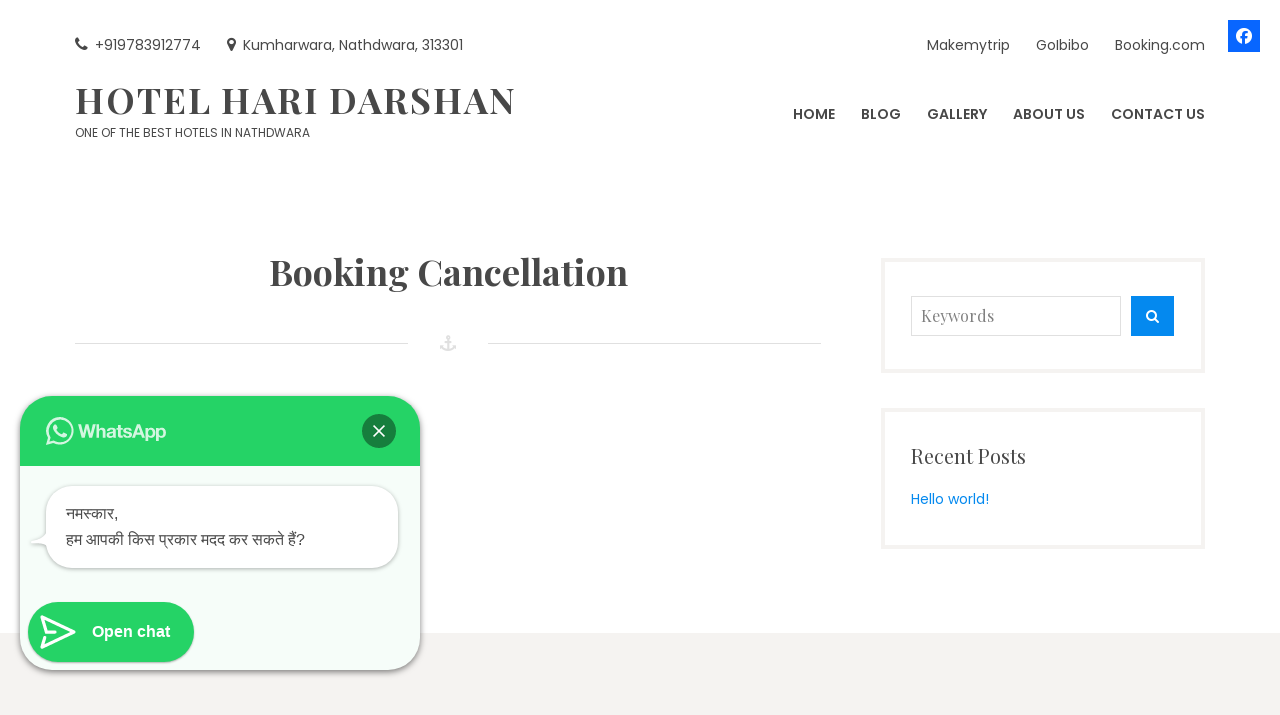

--- FILE ---
content_type: text/html; charset=UTF-8
request_url: https://haridarshanhotel.com/booking-cancellation/
body_size: 18315
content:
<!DOCTYPE html>
<html lang="en-US" prefix="og: https://ogp.me/ns#">
<head>
	<meta charset="UTF-8">
	<meta name="viewport" content="width=device-width, initial-scale=1">
	<link rel="profile" href="https://gmpg.org/xfn/11">
		<style>img:is([sizes="auto" i], [sizes^="auto," i]) { contain-intrinsic-size: 3000px 1500px }</style>
	
<!-- Search Engine Optimization by Rank Math - https://rankmath.com/ -->
<title>Booking Cancellation - Hotel Hari Darshan</title>
<meta name="robots" content="index, follow, max-snippet:-1, max-video-preview:-1, max-image-preview:large"/>
<link rel="canonical" href="https://haridarshanhotel.com/booking-cancellation/" />
<meta property="og:locale" content="en_US" />
<meta property="og:type" content="article" />
<meta property="og:title" content="Booking Cancellation - Hotel Hari Darshan" />
<meta property="og:url" content="https://haridarshanhotel.com/booking-cancellation/" />
<meta property="og:site_name" content="Hotel Hari Darshan" />
<meta property="article:published_time" content="2021-08-18T15:14:49+00:00" />
<meta name="twitter:card" content="summary_large_image" />
<meta name="twitter:title" content="Booking Cancellation - Hotel Hari Darshan" />
<meta name="twitter:label1" content="Time to read" />
<meta name="twitter:data1" content="Less than a minute" />
<script type="application/ld+json" class="rank-math-schema">{"@context":"https://schema.org","@graph":[{"@type":"Organization","@id":"https://haridarshanhotel.com/#organization","name":"Hotel Hari Darshan","url":"https://haridarshanhotel.com"},{"@type":"WebSite","@id":"https://haridarshanhotel.com/#website","url":"https://haridarshanhotel.com","name":"Hotel Hari Darshan","publisher":{"@id":"https://haridarshanhotel.com/#organization"},"inLanguage":"en-US"},{"@type":"WebPage","@id":"https://haridarshanhotel.com/booking-cancellation/#webpage","url":"https://haridarshanhotel.com/booking-cancellation/","name":"Booking Cancellation - Hotel Hari Darshan","datePublished":"2021-08-18T15:14:49+00:00","dateModified":"2021-08-18T15:14:49+00:00","isPartOf":{"@id":"https://haridarshanhotel.com/#website"},"inLanguage":"en-US"},{"@type":"Person","@id":"https://haridarshanhotel.com/author/","url":"https://haridarshanhotel.com/author/","image":{"@type":"ImageObject","@id":"https://secure.gravatar.com/avatar/?s=96&amp;d=mm&amp;r=g","url":"https://secure.gravatar.com/avatar/?s=96&amp;d=mm&amp;r=g","inLanguage":"en-US"},"worksFor":{"@id":"https://haridarshanhotel.com/#organization"}},{"@type":"Article","headline":"Booking Cancellation - Hotel Hari Darshan","datePublished":"2021-08-18T15:14:49+00:00","dateModified":"2021-08-18T15:14:49+00:00","author":{"@id":"https://haridarshanhotel.com/author/"},"publisher":{"@id":"https://haridarshanhotel.com/#organization"},"name":"Booking Cancellation - Hotel Hari Darshan","@id":"https://haridarshanhotel.com/booking-cancellation/#richSnippet","isPartOf":{"@id":"https://haridarshanhotel.com/booking-cancellation/#webpage"},"inLanguage":"en-US","mainEntityOfPage":{"@id":"https://haridarshanhotel.com/booking-cancellation/#webpage"}}]}</script>
<!-- /Rank Math WordPress SEO plugin -->

<link rel='dns-prefetch' href='//use.fontawesome.com' />
<link rel='dns-prefetch' href='//fonts.googleapis.com' />
<link rel="alternate" type="application/rss+xml" title="Hotel Hari Darshan &raquo; Feed" href="https://haridarshanhotel.com/feed/" />
<link rel="alternate" type="application/rss+xml" title="Hotel Hari Darshan &raquo; Comments Feed" href="https://haridarshanhotel.com/comments/feed/" />
<script type="text/javascript">
/* <![CDATA[ */
window._wpemojiSettings = {"baseUrl":"https:\/\/s.w.org\/images\/core\/emoji\/15.0.3\/72x72\/","ext":".png","svgUrl":"https:\/\/s.w.org\/images\/core\/emoji\/15.0.3\/svg\/","svgExt":".svg","source":{"concatemoji":"https:\/\/haridarshanhotel.com\/wp-includes\/js\/wp-emoji-release.min.js?ver=6.7.2"}};
/*! This file is auto-generated */
!function(i,n){var o,s,e;function c(e){try{var t={supportTests:e,timestamp:(new Date).valueOf()};sessionStorage.setItem(o,JSON.stringify(t))}catch(e){}}function p(e,t,n){e.clearRect(0,0,e.canvas.width,e.canvas.height),e.fillText(t,0,0);var t=new Uint32Array(e.getImageData(0,0,e.canvas.width,e.canvas.height).data),r=(e.clearRect(0,0,e.canvas.width,e.canvas.height),e.fillText(n,0,0),new Uint32Array(e.getImageData(0,0,e.canvas.width,e.canvas.height).data));return t.every(function(e,t){return e===r[t]})}function u(e,t,n){switch(t){case"flag":return n(e,"\ud83c\udff3\ufe0f\u200d\u26a7\ufe0f","\ud83c\udff3\ufe0f\u200b\u26a7\ufe0f")?!1:!n(e,"\ud83c\uddfa\ud83c\uddf3","\ud83c\uddfa\u200b\ud83c\uddf3")&&!n(e,"\ud83c\udff4\udb40\udc67\udb40\udc62\udb40\udc65\udb40\udc6e\udb40\udc67\udb40\udc7f","\ud83c\udff4\u200b\udb40\udc67\u200b\udb40\udc62\u200b\udb40\udc65\u200b\udb40\udc6e\u200b\udb40\udc67\u200b\udb40\udc7f");case"emoji":return!n(e,"\ud83d\udc26\u200d\u2b1b","\ud83d\udc26\u200b\u2b1b")}return!1}function f(e,t,n){var r="undefined"!=typeof WorkerGlobalScope&&self instanceof WorkerGlobalScope?new OffscreenCanvas(300,150):i.createElement("canvas"),a=r.getContext("2d",{willReadFrequently:!0}),o=(a.textBaseline="top",a.font="600 32px Arial",{});return e.forEach(function(e){o[e]=t(a,e,n)}),o}function t(e){var t=i.createElement("script");t.src=e,t.defer=!0,i.head.appendChild(t)}"undefined"!=typeof Promise&&(o="wpEmojiSettingsSupports",s=["flag","emoji"],n.supports={everything:!0,everythingExceptFlag:!0},e=new Promise(function(e){i.addEventListener("DOMContentLoaded",e,{once:!0})}),new Promise(function(t){var n=function(){try{var e=JSON.parse(sessionStorage.getItem(o));if("object"==typeof e&&"number"==typeof e.timestamp&&(new Date).valueOf()<e.timestamp+604800&&"object"==typeof e.supportTests)return e.supportTests}catch(e){}return null}();if(!n){if("undefined"!=typeof Worker&&"undefined"!=typeof OffscreenCanvas&&"undefined"!=typeof URL&&URL.createObjectURL&&"undefined"!=typeof Blob)try{var e="postMessage("+f.toString()+"("+[JSON.stringify(s),u.toString(),p.toString()].join(",")+"));",r=new Blob([e],{type:"text/javascript"}),a=new Worker(URL.createObjectURL(r),{name:"wpTestEmojiSupports"});return void(a.onmessage=function(e){c(n=e.data),a.terminate(),t(n)})}catch(e){}c(n=f(s,u,p))}t(n)}).then(function(e){for(var t in e)n.supports[t]=e[t],n.supports.everything=n.supports.everything&&n.supports[t],"flag"!==t&&(n.supports.everythingExceptFlag=n.supports.everythingExceptFlag&&n.supports[t]);n.supports.everythingExceptFlag=n.supports.everythingExceptFlag&&!n.supports.flag,n.DOMReady=!1,n.readyCallback=function(){n.DOMReady=!0}}).then(function(){return e}).then(function(){var e;n.supports.everything||(n.readyCallback(),(e=n.source||{}).concatemoji?t(e.concatemoji):e.wpemoji&&e.twemoji&&(t(e.twemoji),t(e.wpemoji)))}))}((window,document),window._wpemojiSettings);
/* ]]> */
</script>
<style id='wp-emoji-styles-inline-css' type='text/css'>

	img.wp-smiley, img.emoji {
		display: inline !important;
		border: none !important;
		box-shadow: none !important;
		height: 1em !important;
		width: 1em !important;
		margin: 0 0.07em !important;
		vertical-align: -0.1em !important;
		background: none !important;
		padding: 0 !important;
	}
</style>
<link rel='stylesheet' id='wp-block-library-css' href='https://haridarshanhotel.com/wp-includes/css/dist/block-library/style.min.css?ver=6.7.2' type='text/css' media='all' />
<link rel='stylesheet' id='mediaelement-css' href='https://haridarshanhotel.com/wp-includes/js/mediaelement/mediaelementplayer-legacy.min.css?ver=4.2.17' type='text/css' media='all' />
<link rel='stylesheet' id='wp-mediaelement-css' href='https://haridarshanhotel.com/wp-includes/js/mediaelement/wp-mediaelement.min.css?ver=6.7.2' type='text/css' media='all' />
<style id='jetpack-sharing-buttons-style-inline-css' type='text/css'>
.jetpack-sharing-buttons__services-list{display:flex;flex-direction:row;flex-wrap:wrap;gap:0;list-style-type:none;margin:5px;padding:0}.jetpack-sharing-buttons__services-list.has-small-icon-size{font-size:12px}.jetpack-sharing-buttons__services-list.has-normal-icon-size{font-size:16px}.jetpack-sharing-buttons__services-list.has-large-icon-size{font-size:24px}.jetpack-sharing-buttons__services-list.has-huge-icon-size{font-size:36px}@media print{.jetpack-sharing-buttons__services-list{display:none!important}}.editor-styles-wrapper .wp-block-jetpack-sharing-buttons{gap:0;padding-inline-start:0}ul.jetpack-sharing-buttons__services-list.has-background{padding:1.25em 2.375em}
</style>
<style id='joinchat-button-style-inline-css' type='text/css'>
.wp-block-joinchat-button{border:none!important;text-align:center}.wp-block-joinchat-button figure{display:table;margin:0 auto;padding:0}.wp-block-joinchat-button figcaption{font:normal normal 400 .6em/2em var(--wp--preset--font-family--system-font,sans-serif);margin:0;padding:0}.wp-block-joinchat-button .joinchat-button__qr{background-color:#fff;border:6px solid #25d366;border-radius:30px;box-sizing:content-box;display:block;height:200px;margin:auto;overflow:hidden;padding:10px;width:200px}.wp-block-joinchat-button .joinchat-button__qr canvas,.wp-block-joinchat-button .joinchat-button__qr img{display:block;margin:auto}.wp-block-joinchat-button .joinchat-button__link{align-items:center;background-color:#25d366;border:6px solid #25d366;border-radius:30px;display:inline-flex;flex-flow:row nowrap;justify-content:center;line-height:1.25em;margin:0 auto;text-decoration:none}.wp-block-joinchat-button .joinchat-button__link:before{background:transparent var(--joinchat-ico) no-repeat center;background-size:100%;content:"";display:block;height:1.5em;margin:-.75em .75em -.75em 0;width:1.5em}.wp-block-joinchat-button figure+.joinchat-button__link{margin-top:10px}@media (orientation:landscape)and (min-height:481px),(orientation:portrait)and (min-width:481px){.wp-block-joinchat-button.joinchat-button--qr-only figure+.joinchat-button__link{display:none}}@media (max-width:480px),(orientation:landscape)and (max-height:480px){.wp-block-joinchat-button figure{display:none}}

</style>
<style id='classic-theme-styles-inline-css' type='text/css'>
/*! This file is auto-generated */
.wp-block-button__link{color:#fff;background-color:#32373c;border-radius:9999px;box-shadow:none;text-decoration:none;padding:calc(.667em + 2px) calc(1.333em + 2px);font-size:1.125em}.wp-block-file__button{background:#32373c;color:#fff;text-decoration:none}
</style>
<style id='global-styles-inline-css' type='text/css'>
:root{--wp--preset--aspect-ratio--square: 1;--wp--preset--aspect-ratio--4-3: 4/3;--wp--preset--aspect-ratio--3-4: 3/4;--wp--preset--aspect-ratio--3-2: 3/2;--wp--preset--aspect-ratio--2-3: 2/3;--wp--preset--aspect-ratio--16-9: 16/9;--wp--preset--aspect-ratio--9-16: 9/16;--wp--preset--color--black: #000000;--wp--preset--color--cyan-bluish-gray: #abb8c3;--wp--preset--color--white: #ffffff;--wp--preset--color--pale-pink: #f78da7;--wp--preset--color--vivid-red: #cf2e2e;--wp--preset--color--luminous-vivid-orange: #ff6900;--wp--preset--color--luminous-vivid-amber: #fcb900;--wp--preset--color--light-green-cyan: #7bdcb5;--wp--preset--color--vivid-green-cyan: #00d084;--wp--preset--color--pale-cyan-blue: #8ed1fc;--wp--preset--color--vivid-cyan-blue: #0693e3;--wp--preset--color--vivid-purple: #9b51e0;--wp--preset--gradient--vivid-cyan-blue-to-vivid-purple: linear-gradient(135deg,rgba(6,147,227,1) 0%,rgb(155,81,224) 100%);--wp--preset--gradient--light-green-cyan-to-vivid-green-cyan: linear-gradient(135deg,rgb(122,220,180) 0%,rgb(0,208,130) 100%);--wp--preset--gradient--luminous-vivid-amber-to-luminous-vivid-orange: linear-gradient(135deg,rgba(252,185,0,1) 0%,rgba(255,105,0,1) 100%);--wp--preset--gradient--luminous-vivid-orange-to-vivid-red: linear-gradient(135deg,rgba(255,105,0,1) 0%,rgb(207,46,46) 100%);--wp--preset--gradient--very-light-gray-to-cyan-bluish-gray: linear-gradient(135deg,rgb(238,238,238) 0%,rgb(169,184,195) 100%);--wp--preset--gradient--cool-to-warm-spectrum: linear-gradient(135deg,rgb(74,234,220) 0%,rgb(151,120,209) 20%,rgb(207,42,186) 40%,rgb(238,44,130) 60%,rgb(251,105,98) 80%,rgb(254,248,76) 100%);--wp--preset--gradient--blush-light-purple: linear-gradient(135deg,rgb(255,206,236) 0%,rgb(152,150,240) 100%);--wp--preset--gradient--blush-bordeaux: linear-gradient(135deg,rgb(254,205,165) 0%,rgb(254,45,45) 50%,rgb(107,0,62) 100%);--wp--preset--gradient--luminous-dusk: linear-gradient(135deg,rgb(255,203,112) 0%,rgb(199,81,192) 50%,rgb(65,88,208) 100%);--wp--preset--gradient--pale-ocean: linear-gradient(135deg,rgb(255,245,203) 0%,rgb(182,227,212) 50%,rgb(51,167,181) 100%);--wp--preset--gradient--electric-grass: linear-gradient(135deg,rgb(202,248,128) 0%,rgb(113,206,126) 100%);--wp--preset--gradient--midnight: linear-gradient(135deg,rgb(2,3,129) 0%,rgb(40,116,252) 100%);--wp--preset--font-size--small: 13px;--wp--preset--font-size--medium: 20px;--wp--preset--font-size--large: 36px;--wp--preset--font-size--x-large: 42px;--wp--preset--spacing--20: 0.44rem;--wp--preset--spacing--30: 0.67rem;--wp--preset--spacing--40: 1rem;--wp--preset--spacing--50: 1.5rem;--wp--preset--spacing--60: 2.25rem;--wp--preset--spacing--70: 3.38rem;--wp--preset--spacing--80: 5.06rem;--wp--preset--shadow--natural: 6px 6px 9px rgba(0, 0, 0, 0.2);--wp--preset--shadow--deep: 12px 12px 50px rgba(0, 0, 0, 0.4);--wp--preset--shadow--sharp: 6px 6px 0px rgba(0, 0, 0, 0.2);--wp--preset--shadow--outlined: 6px 6px 0px -3px rgba(255, 255, 255, 1), 6px 6px rgba(0, 0, 0, 1);--wp--preset--shadow--crisp: 6px 6px 0px rgba(0, 0, 0, 1);}:where(.is-layout-flex){gap: 0.5em;}:where(.is-layout-grid){gap: 0.5em;}body .is-layout-flex{display: flex;}.is-layout-flex{flex-wrap: wrap;align-items: center;}.is-layout-flex > :is(*, div){margin: 0;}body .is-layout-grid{display: grid;}.is-layout-grid > :is(*, div){margin: 0;}:where(.wp-block-columns.is-layout-flex){gap: 2em;}:where(.wp-block-columns.is-layout-grid){gap: 2em;}:where(.wp-block-post-template.is-layout-flex){gap: 1.25em;}:where(.wp-block-post-template.is-layout-grid){gap: 1.25em;}.has-black-color{color: var(--wp--preset--color--black) !important;}.has-cyan-bluish-gray-color{color: var(--wp--preset--color--cyan-bluish-gray) !important;}.has-white-color{color: var(--wp--preset--color--white) !important;}.has-pale-pink-color{color: var(--wp--preset--color--pale-pink) !important;}.has-vivid-red-color{color: var(--wp--preset--color--vivid-red) !important;}.has-luminous-vivid-orange-color{color: var(--wp--preset--color--luminous-vivid-orange) !important;}.has-luminous-vivid-amber-color{color: var(--wp--preset--color--luminous-vivid-amber) !important;}.has-light-green-cyan-color{color: var(--wp--preset--color--light-green-cyan) !important;}.has-vivid-green-cyan-color{color: var(--wp--preset--color--vivid-green-cyan) !important;}.has-pale-cyan-blue-color{color: var(--wp--preset--color--pale-cyan-blue) !important;}.has-vivid-cyan-blue-color{color: var(--wp--preset--color--vivid-cyan-blue) !important;}.has-vivid-purple-color{color: var(--wp--preset--color--vivid-purple) !important;}.has-black-background-color{background-color: var(--wp--preset--color--black) !important;}.has-cyan-bluish-gray-background-color{background-color: var(--wp--preset--color--cyan-bluish-gray) !important;}.has-white-background-color{background-color: var(--wp--preset--color--white) !important;}.has-pale-pink-background-color{background-color: var(--wp--preset--color--pale-pink) !important;}.has-vivid-red-background-color{background-color: var(--wp--preset--color--vivid-red) !important;}.has-luminous-vivid-orange-background-color{background-color: var(--wp--preset--color--luminous-vivid-orange) !important;}.has-luminous-vivid-amber-background-color{background-color: var(--wp--preset--color--luminous-vivid-amber) !important;}.has-light-green-cyan-background-color{background-color: var(--wp--preset--color--light-green-cyan) !important;}.has-vivid-green-cyan-background-color{background-color: var(--wp--preset--color--vivid-green-cyan) !important;}.has-pale-cyan-blue-background-color{background-color: var(--wp--preset--color--pale-cyan-blue) !important;}.has-vivid-cyan-blue-background-color{background-color: var(--wp--preset--color--vivid-cyan-blue) !important;}.has-vivid-purple-background-color{background-color: var(--wp--preset--color--vivid-purple) !important;}.has-black-border-color{border-color: var(--wp--preset--color--black) !important;}.has-cyan-bluish-gray-border-color{border-color: var(--wp--preset--color--cyan-bluish-gray) !important;}.has-white-border-color{border-color: var(--wp--preset--color--white) !important;}.has-pale-pink-border-color{border-color: var(--wp--preset--color--pale-pink) !important;}.has-vivid-red-border-color{border-color: var(--wp--preset--color--vivid-red) !important;}.has-luminous-vivid-orange-border-color{border-color: var(--wp--preset--color--luminous-vivid-orange) !important;}.has-luminous-vivid-amber-border-color{border-color: var(--wp--preset--color--luminous-vivid-amber) !important;}.has-light-green-cyan-border-color{border-color: var(--wp--preset--color--light-green-cyan) !important;}.has-vivid-green-cyan-border-color{border-color: var(--wp--preset--color--vivid-green-cyan) !important;}.has-pale-cyan-blue-border-color{border-color: var(--wp--preset--color--pale-cyan-blue) !important;}.has-vivid-cyan-blue-border-color{border-color: var(--wp--preset--color--vivid-cyan-blue) !important;}.has-vivid-purple-border-color{border-color: var(--wp--preset--color--vivid-purple) !important;}.has-vivid-cyan-blue-to-vivid-purple-gradient-background{background: var(--wp--preset--gradient--vivid-cyan-blue-to-vivid-purple) !important;}.has-light-green-cyan-to-vivid-green-cyan-gradient-background{background: var(--wp--preset--gradient--light-green-cyan-to-vivid-green-cyan) !important;}.has-luminous-vivid-amber-to-luminous-vivid-orange-gradient-background{background: var(--wp--preset--gradient--luminous-vivid-amber-to-luminous-vivid-orange) !important;}.has-luminous-vivid-orange-to-vivid-red-gradient-background{background: var(--wp--preset--gradient--luminous-vivid-orange-to-vivid-red) !important;}.has-very-light-gray-to-cyan-bluish-gray-gradient-background{background: var(--wp--preset--gradient--very-light-gray-to-cyan-bluish-gray) !important;}.has-cool-to-warm-spectrum-gradient-background{background: var(--wp--preset--gradient--cool-to-warm-spectrum) !important;}.has-blush-light-purple-gradient-background{background: var(--wp--preset--gradient--blush-light-purple) !important;}.has-blush-bordeaux-gradient-background{background: var(--wp--preset--gradient--blush-bordeaux) !important;}.has-luminous-dusk-gradient-background{background: var(--wp--preset--gradient--luminous-dusk) !important;}.has-pale-ocean-gradient-background{background: var(--wp--preset--gradient--pale-ocean) !important;}.has-electric-grass-gradient-background{background: var(--wp--preset--gradient--electric-grass) !important;}.has-midnight-gradient-background{background: var(--wp--preset--gradient--midnight) !important;}.has-small-font-size{font-size: var(--wp--preset--font-size--small) !important;}.has-medium-font-size{font-size: var(--wp--preset--font-size--medium) !important;}.has-large-font-size{font-size: var(--wp--preset--font-size--large) !important;}.has-x-large-font-size{font-size: var(--wp--preset--font-size--x-large) !important;}
:where(.wp-block-post-template.is-layout-flex){gap: 1.25em;}:where(.wp-block-post-template.is-layout-grid){gap: 1.25em;}
:where(.wp-block-columns.is-layout-flex){gap: 2em;}:where(.wp-block-columns.is-layout-grid){gap: 2em;}
:root :where(.wp-block-pullquote){font-size: 1.5em;line-height: 1.6;}
</style>
<link rel='stylesheet' id='contact-form-7-css' href='https://haridarshanhotel.com/wp-content/plugins/contact-form-7/includes/css/styles.css?ver=6.0.5' type='text/css' media='all' />
<link rel='stylesheet' id='mphb-kbwood-datepick-css-css' href='https://haridarshanhotel.com/wp-content/plugins/motopress-hotel-booking-lite/vendors/kbwood/datepick/jquery.datepick.css?ver=5.1.0' type='text/css' media='all' />
<link rel='stylesheet' id='mphb-kbwood-datepick-theme-css' href='https://haridarshanhotel.com/wp-content/plugins/motopress-hotel-booking-lite/assets/css/datepick-themes/mphb-datepicker-minimal.css?ver=5.1.0' type='text/css' media='all' />
<link rel='stylesheet' id='mphb-css' href='https://haridarshanhotel.com/wp-content/plugins/motopress-hotel-booking-lite/assets/css/mphb.min.css?ver=5.1.0' type='text/css' media='all' />
<link rel='stylesheet' id='wpsr_main_css-css' href='https://haridarshanhotel.com/wp-content/plugins/wp-socializer/public/css/wpsr.min.css?ver=7.9' type='text/css' media='all' />
<link rel='stylesheet' id='wpsr_fa_icons-css' href='https://use.fontawesome.com/releases/v6.7.2/css/all.css?ver=7.9' type='text/css' media='all' />
<link rel='stylesheet' id='oceanica-fonts-css' href='https://fonts.googleapis.com/css?family=Playfair+Display%3A400%2C400i%2C700%2C700i%2C900%2C900i%7CPoppins%3A300%2C400%2C500%2C600%2C700&#038;subset=latin%2Clatin-ext%2Ccyrillic' type='text/css' media='all' />
<link rel='stylesheet' id='oceanica-style-css' href='https://haridarshanhotel.com/wp-content/themes/oceanica-lite/style.css?ver=0.2.1' type='text/css' media='all' />
<link rel='stylesheet' id='joinchat-css' href='https://haridarshanhotel.com/wp-content/plugins/creame-whatsapp-me/public/css/joinchat.min.css?ver=5.2.4' type='text/css' media='all' />
<style id='joinchat-inline-css' type='text/css'>
.joinchat{--red:37;--green:211;--blue:102;--bw:100}
</style>
<link rel='stylesheet' id='call-now-button-modern-style-css' href='https://haridarshanhotel.com/wp-content/plugins/call-now-button/resources/style/modern.css?ver=1.5.0' type='text/css' media='all' />
<script type="text/javascript" src="https://haridarshanhotel.com/wp-includes/js/jquery/jquery.min.js?ver=3.7.1" id="jquery-core-js"></script>
<script type="text/javascript" src="https://haridarshanhotel.com/wp-includes/js/jquery/jquery-migrate.min.js?ver=3.4.1" id="jquery-migrate-js"></script>
<link rel="https://api.w.org/" href="https://haridarshanhotel.com/wp-json/" /><link rel="alternate" title="JSON" type="application/json" href="https://haridarshanhotel.com/wp-json/wp/v2/pages/103" /><link rel="EditURI" type="application/rsd+xml" title="RSD" href="https://haridarshanhotel.com/xmlrpc.php?rsd" />
<meta name="generator" content="WordPress 6.7.2" />
<link rel='shortlink' href='https://haridarshanhotel.com/?p=103' />
<link rel="alternate" title="oEmbed (JSON)" type="application/json+oembed" href="https://haridarshanhotel.com/wp-json/oembed/1.0/embed?url=https%3A%2F%2Fharidarshanhotel.com%2Fbooking-cancellation%2F" />
<link rel="alternate" title="oEmbed (XML)" type="text/xml+oembed" href="https://haridarshanhotel.com/wp-json/oembed/1.0/embed?url=https%3A%2F%2Fharidarshanhotel.com%2Fbooking-cancellation%2F&#038;format=xml" />
		<style type="text/css" id="wp-custom-css">
			div.post-thumbnail
{
	max-width:100%!important;
}
#callnowbutton
{
	bottom:55px!important;
}
.joinchat
{
	bottom:50px;
}
.content-area.full-width .site-main > .hentry
{
	padding: 0 2.8125em 3.85em;
}		</style>
		</head>

<body data-rsssl=1 class="page-template-default page page-id-103">
<div id="page" class="site">
	<a class="skip-link screen-reader-text" href="#content">Skip to content</a>
	<header id="masthead" class="site-header" role="banner">
		<div class="wrapper">
			<div class="header-bar clear">
									<nav class="top-navigation" role="navigation"
					     aria-label="Top Links Menu">
						<div class="menu-top-left-container"><ul id="top-navigation" class="theme-social-menu"><li id="menu-item-62" class="menu-item menu-item-type-custom menu-item-object-custom menu-item-62"><a href="tel:9783912774"><span class="menu-text">+919783912774</span></a></li>
<li id="menu-item-63" class="menu-item menu-item-type-custom menu-item-object-custom menu-item-63"><a href="https://maps.google.com/maps?ll=24.928391,73.820915&#038;z=16&#038;t=m&#038;hl=en&#038;gl=IN&#038;mapclient=embed&#038;daddr=Hotel%20Haridarshan%20hanuman%20temple%20ice%20factory%20Kumharwada%20Chikalwas%2C%20near%2C%20Nathdwara%2C%20Rajasthan%20313301@24.9283914,73.8209152"><span class="menu-text">Kumharwara, Nathdwara, 313301</span></a></li>
</ul></div>					</nav>
													<nav class="top-navigation-right" role="navigation"
					     aria-label="Top Links Menu">
						<div class="menu-top-right-container"><ul id="top-navigation-right" class="theme-social-menu"><li id="menu-item-67" class="menu-item menu-item-type-custom menu-item-object-custom menu-item-67"><a href="https://www.makemytrip.com/hotels/hotel-details/?hotelId=201412111341439360&#038;mtkeys=N$$s9rHC9RN7n9l1w3XHQdAPC9HKbHprv5nmnIdPltFXa8ReAMptNfx%2FEgVJh9IxQD1fMiU4UJ%2FCwPdQTU6gTuph68soiC7L4CIVOubawBvQfJ%2F2vsKb6ZKRlhoWMzPKknaSoYIUU1MP5B099OC5TkMwqdyZZ326AAZHqgfjsq3%2BPlItrMWXufvONb2qMio3qF5DKXDajDyfmaGODKuLZBCyiNWNPskdFwS12o%2FGTxdNHwROFjFkBnbWwmR4%2F%2FNZWThLoSlwkZdyQGPikM2JFzwCkL58wMmTfMi6Xw7F7eDKw0BjmKJjIdBdsSzDof12ZV5&#038;_uCurrency=INR&#038;checkin=10102019&#038;checkout=10112019&#038;city=XRS&#038;cmp=googlehoteldfinder_DH_IN_localuniversal_201412111341439360&#038;country=IN&#038;gclid=CjwKEAjw_uDsBRCMsKLstLLLuy8SJABoWIdrcGS3Xhsw71wjf0FYtXCpS4s9gk6fOWqpO0behWDaYhoCtBvw_wcB&#038;mtkeys=N%24%24s9rHC9RN7n9FFSMSxelfba2nxvTW5L396e%2B9zUeII7AQycdEydiyi6B7sRhSa00W4pd6kxyH%2FcGzSnDOCZlZeRkFuZnCi6SdhcIDfxWZwPcDtHgZ6U49dtRGl9UsLntap42A7Qe2sEIjfQBD%2BqfAZVTytb%2FewXdr2xWbLg952OjUgHBjtwTM1HFg7noglxyCMxo0tNmcTpo%2BwQvC6UMpt3SwcGIkeSLYH0oiXPy1pBAP0s44BDNfpYVKRvoCpT5K53Uesn47WZLL4NR5wRiDb2FBz3qb6j9sPlIdYHWt48JansS16EwbB5hRq0c36WjeQhnIHijrQAo4FcyoTR8zSA%3D%3D&#038;roomCount=1&#038;roomStayQualifier=2e0e&#038;topHtlId=201412111341439360&#038;totalGuestCount=2&#038;type=CTY"><span class="menu-text">Makemytrip</span></a></li>
<li id="menu-item-68" class="menu-item menu-item-type-custom menu-item-object-custom menu-item-68"><a href="https://www.goibibo.com/hotels/hari-darshan-hotel-in-rajsamand-6130129764432059951/?hquery=%7B%22ci%22%3A%2220191010%22%2C%22co%22%3A%2220191011%22%2C%22r%22%3A%221-2-0%22%2C%22ibp%22%3A%22v3%22%2C%22ts%22%3A1%2C%22pricedet%22%3A%22mp-520-208-728%22%7D&#038;galist=D_H_T&#038;metaTraffic=google&#038;npvp=650&#038;at=l&#038;utm_medium=cpc_hpa&#038;hmd=31"><span class="menu-text">GoIbibo</span></a></li>
<li id="menu-item-69" class="menu-item menu-item-type-custom menu-item-object-custom menu-item-69"><a href="https://www.booking.com/hotel/in/hari-darshan.en-gb.html?aid=1288252;label=metagha-link-localuniversalIN-hotel-4269779_dev-desktop_los-1_bw-5_dow-Thursday_defdate-1_room-0_lang-en_curr-INR_gstadt-2_rateid-0_aud-102524934_cid-79_gacid-1267391389;sid=110a5750cbdf138ed60b4d21b2c95902;all_sr_blocks=426977909_206548327_2_0_0;checkin=2019-10-10;checkout=2019-10-11;dest_id=-2105871;dest_type=city;dist=0;group_adults=2;group_children=0;hapos=1;highlighted_blocks=426977909_206548327_2_0_0;hpos=1;no_rooms=1;room1=A%2CA;sb_price_type=total;sr_order=popularity;srepoch=1570291249;srpvid=617c7098d6500206;type=total;ucfs=1&#038;#hotelTmpl"><span class="menu-text">Booking.com</span></a></li>
</ul></div>					</nav>
				                			</div>
			<div class="site-header-main">
				<div class="site-branding">
					<div class="site-logo-wrapper">
												<div class="site-title-wrapper">
															<p class="site-title"><a href="https://haridarshanhotel.com/"
								                         rel="home">Hotel Hari Darshan</a></p>
																<p class="site-description">One of the best hotels in Nathdwara</p>
														</div>
					</div>
				</div><!-- .site-branding -->
									<div class="site-header-menu" id="site-header-menu">
						<nav id="site-navigation" class="main-navigation" role="navigation">
							<div class="menu-toggle-wrapper">
								<button class="menu-toggle" aria-controls="primary-menu"
								        aria-expanded="false"><i class="fa fa-bars" aria-hidden="true"></i>
									<span>Menu</span></button>
							</div> <!--- .menu-toggle-wrapper -->
															<div class="menu-primary-container"><ul id="primary-menu" class="menu"><li id="menu-item-40" class="menu-item menu-item-type-post_type menu-item-object-page menu-item-home menu-item-40"><a href="https://haridarshanhotel.com/"><span class="menu-text">Home</span></a></li>
<li id="menu-item-36" class="menu-item menu-item-type-post_type menu-item-object-page menu-item-36"><a href="https://haridarshanhotel.com/blog/"><span class="menu-text">Blog</span></a></li>
<li id="menu-item-37" class="menu-item menu-item-type-post_type menu-item-object-page menu-item-37"><a href="https://haridarshanhotel.com/home/gallery/"><span class="menu-text">Gallery</span></a></li>
<li id="menu-item-39" class="menu-item menu-item-type-post_type menu-item-object-page menu-item-39"><a href="https://haridarshanhotel.com/home/about-us/"><span class="menu-text">About us</span></a></li>
<li id="menu-item-38" class="menu-item menu-item-type-post_type menu-item-object-page menu-item-38"><a href="https://haridarshanhotel.com/home/contact-us/"><span class="menu-text">Contact us</span></a></li>
</ul></div>																						<div class="menu-top-left-container"><ul id="top-navigation-mobile" class="top-navigation-mobile theme-social-menu"><li class="menu-item menu-item-type-custom menu-item-object-custom menu-item-62"><a href="tel:9783912774"><span class="menu-text">+919783912774</span></a></li>
<li class="menu-item menu-item-type-custom menu-item-object-custom menu-item-63"><a href="https://maps.google.com/maps?ll=24.928391,73.820915&#038;z=16&#038;t=m&#038;hl=en&#038;gl=IN&#038;mapclient=embed&#038;daddr=Hotel%20Haridarshan%20hanuman%20temple%20ice%20factory%20Kumharwada%20Chikalwas%2C%20near%2C%20Nathdwara%2C%20Rajasthan%20313301@24.9283914,73.8209152"><span class="menu-text">Kumharwara, Nathdwara, 313301</span></a></li>
</ul></div>																						<div class="menu-top-right-container"><ul id="top-navigation-right-mobile" class="top-navigation-right-mobile theme-social-menu"><li class="menu-item menu-item-type-custom menu-item-object-custom menu-item-67"><a href="https://www.makemytrip.com/hotels/hotel-details/?hotelId=201412111341439360&#038;mtkeys=N$$s9rHC9RN7n9l1w3XHQdAPC9HKbHprv5nmnIdPltFXa8ReAMptNfx%2FEgVJh9IxQD1fMiU4UJ%2FCwPdQTU6gTuph68soiC7L4CIVOubawBvQfJ%2F2vsKb6ZKRlhoWMzPKknaSoYIUU1MP5B099OC5TkMwqdyZZ326AAZHqgfjsq3%2BPlItrMWXufvONb2qMio3qF5DKXDajDyfmaGODKuLZBCyiNWNPskdFwS12o%2FGTxdNHwROFjFkBnbWwmR4%2F%2FNZWThLoSlwkZdyQGPikM2JFzwCkL58wMmTfMi6Xw7F7eDKw0BjmKJjIdBdsSzDof12ZV5&#038;_uCurrency=INR&#038;checkin=10102019&#038;checkout=10112019&#038;city=XRS&#038;cmp=googlehoteldfinder_DH_IN_localuniversal_201412111341439360&#038;country=IN&#038;gclid=CjwKEAjw_uDsBRCMsKLstLLLuy8SJABoWIdrcGS3Xhsw71wjf0FYtXCpS4s9gk6fOWqpO0behWDaYhoCtBvw_wcB&#038;mtkeys=N%24%24s9rHC9RN7n9FFSMSxelfba2nxvTW5L396e%2B9zUeII7AQycdEydiyi6B7sRhSa00W4pd6kxyH%2FcGzSnDOCZlZeRkFuZnCi6SdhcIDfxWZwPcDtHgZ6U49dtRGl9UsLntap42A7Qe2sEIjfQBD%2BqfAZVTytb%2FewXdr2xWbLg952OjUgHBjtwTM1HFg7noglxyCMxo0tNmcTpo%2BwQvC6UMpt3SwcGIkeSLYH0oiXPy1pBAP0s44BDNfpYVKRvoCpT5K53Uesn47WZLL4NR5wRiDb2FBz3qb6j9sPlIdYHWt48JansS16EwbB5hRq0c36WjeQhnIHijrQAo4FcyoTR8zSA%3D%3D&#038;roomCount=1&#038;roomStayQualifier=2e0e&#038;topHtlId=201412111341439360&#038;totalGuestCount=2&#038;type=CTY"><span class="menu-text">Makemytrip</span></a></li>
<li class="menu-item menu-item-type-custom menu-item-object-custom menu-item-68"><a href="https://www.goibibo.com/hotels/hari-darshan-hotel-in-rajsamand-6130129764432059951/?hquery=%7B%22ci%22%3A%2220191010%22%2C%22co%22%3A%2220191011%22%2C%22r%22%3A%221-2-0%22%2C%22ibp%22%3A%22v3%22%2C%22ts%22%3A1%2C%22pricedet%22%3A%22mp-520-208-728%22%7D&#038;galist=D_H_T&#038;metaTraffic=google&#038;npvp=650&#038;at=l&#038;utm_medium=cpc_hpa&#038;hmd=31"><span class="menu-text">GoIbibo</span></a></li>
<li class="menu-item menu-item-type-custom menu-item-object-custom menu-item-69"><a href="https://www.booking.com/hotel/in/hari-darshan.en-gb.html?aid=1288252;label=metagha-link-localuniversalIN-hotel-4269779_dev-desktop_los-1_bw-5_dow-Thursday_defdate-1_room-0_lang-en_curr-INR_gstadt-2_rateid-0_aud-102524934_cid-79_gacid-1267391389;sid=110a5750cbdf138ed60b4d21b2c95902;all_sr_blocks=426977909_206548327_2_0_0;checkin=2019-10-10;checkout=2019-10-11;dest_id=-2105871;dest_type=city;dist=0;group_adults=2;group_children=0;hapos=1;highlighted_blocks=426977909_206548327_2_0_0;hpos=1;no_rooms=1;room1=A%2CA;sb_price_type=total;sr_order=popularity;srepoch=1570291249;srpvid=617c7098d6500206;type=total;ucfs=1&#038;#hotelTmpl"><span class="menu-text">Booking.com</span></a></li>
</ul></div>													</nav><!-- #site-navigation -->
					</div>
							</div>
		</div>
	</header><!-- #masthead -->
	<div id="content" class="site-content ">

		<div class="wrapper main-wrapper clear">
			<div id="primary" class="content-area ">
				<main id="main" class="site-main" role="main">
					
	<article id="post-103" class="post-103 page type-page status-publish hentry">
		<header class="entry-header">
			<h1 class="entry-title">Booking Cancellation</h1>					</header><!-- .entry-header -->
		<div class="entry-content">
			<div class="mphb_sc_booking_confirmation"></div>
		</div><!-- .entry-content -->
	</article><!-- #post-## -->
				</main><!-- #main -->
			</div><!-- #primary -->
            <aside id="secondary" class="widget-area" role="complementary">
	<section id="search-2" class="widget widget_search"><form role="search" method="get" class="search-form" action="https://haridarshanhotel.com/">
	<div class="search-form-wrapper clear">
		<label>
			<span class="screen-reader-text">Search for:</span>
			<input type="search" class="search-field"
			       placeholder="Keywords"
			       value="" name="s"/>
		</label>
		<button type="submit" class="search-submit"><i class="fa fa-search"></i><span
				class="screen-reader-text">Search</span></button>
	</div>
</form></section>
		<section id="recent-posts-2" class="widget widget_recent_entries">
		<h2 class="widget-title">Recent Posts</h2>
		<ul>
											<li>
					<a href="https://haridarshanhotel.com/hello-world/">Hello world!</a>
									</li>
					</ul>

		</section></aside><!-- #secondary -->		</div><!-- .wrapper -->
		</div><!-- #content -->
<footer id="colophon" class="site-footer" role="contentinfo">
	<div class="wrapper">
		<aside id="content-bottom-widgets" class="content-bottom-widgets" role="complementary">
			<div class="widget-area">
			<section id="text-2" class="widget widget_text"><h2 class="widget-title">About us</h2>			<div class="textwidget"><p>Our mission is to enrich people’s lives giving memorable moments for the entire life starting with a room with a wonderful views and finishing with lost of activities and offers.</p>
<p>Reservations Toll Free: <a href="tel:9783912774"><span class="menu-text">+919783912774</span></a></p>
<nav class="top-navigation" role="navigation" aria-label="Top Links Menu">
<div class="menu-top-left-container"></div>
</nav>
</div>
		</section>		</div><!-- .widget-area -->
				<div class="widget-area">
			<section id="nav_menu-2" class="widget widget_nav_menu"><h2 class="widget-title">Our Navigation</h2><div class="menu-main_menu-container"><ul id="menu-main_menu" class="menu"><li class="menu-item menu-item-type-post_type menu-item-object-page menu-item-home menu-item-40"><a href="https://haridarshanhotel.com/">Home</a></li>
<li class="menu-item menu-item-type-post_type menu-item-object-page menu-item-36"><a href="https://haridarshanhotel.com/blog/">Blog</a></li>
<li class="menu-item menu-item-type-post_type menu-item-object-page menu-item-37"><a href="https://haridarshanhotel.com/home/gallery/">Gallery</a></li>
<li class="menu-item menu-item-type-post_type menu-item-object-page menu-item-39"><a href="https://haridarshanhotel.com/home/about-us/">About us</a></li>
<li class="menu-item menu-item-type-post_type menu-item-object-page menu-item-38"><a href="https://haridarshanhotel.com/home/contact-us/">Contact us</a></li>
</ul></div></section>		</div><!-- .widget-area -->
				<div class="widget-area">
			<section id="media_gallery-2" class="widget widget_media_gallery"><h2 class="widget-title">Gallery</h2><div id='gallery-1' class='gallery galleryid-103 gallery-columns-3 gallery-size-thumbnail'><figure class='gallery-item'>
			<div class='gallery-icon landscape'>
				<a href='https://haridarshanhotel.com/hotel-hari-darshan-nathdwara-1-640x560/'><img width="150" height="150" src="https://haridarshanhotel.com/wp-content/uploads/2019/10/hotel-hari-darshan-nathdwara-1-640x560-150x150.jpg" class="attachment-thumbnail size-thumbnail" alt="" decoding="async" loading="lazy" srcset="https://haridarshanhotel.com/wp-content/uploads/2019/10/hotel-hari-darshan-nathdwara-1-640x560-150x150.jpg 150w, https://haridarshanhotel.com/wp-content/uploads/2019/10/hotel-hari-darshan-nathdwara-1-640x560-75x75.jpg 75w" sizes="auto, (max-width: 150px) 100vw, 150px" /></a>
			</div></figure><figure class='gallery-item'>
			<div class='gallery-icon landscape'>
				<a href='https://haridarshanhotel.com/hotel-hari-darshan-nathdwara-3-768x577/'><img width="150" height="150" src="https://haridarshanhotel.com/wp-content/uploads/2019/10/hotel-hari-darshan-nathdwara-3-768x577-150x150.jpg" class="attachment-thumbnail size-thumbnail" alt="" decoding="async" loading="lazy" srcset="https://haridarshanhotel.com/wp-content/uploads/2019/10/hotel-hari-darshan-nathdwara-3-768x577-150x150.jpg 150w, https://haridarshanhotel.com/wp-content/uploads/2019/10/hotel-hari-darshan-nathdwara-3-768x577-75x75.jpg 75w" sizes="auto, (max-width: 150px) 100vw, 150px" /></a>
			</div></figure><figure class='gallery-item'>
			<div class='gallery-icon landscape'>
				<a href='https://haridarshanhotel.com/hotel-hari-darshan-nathdwara-4-768x577/'><img width="150" height="150" src="https://haridarshanhotel.com/wp-content/uploads/2019/10/hotel-hari-darshan-nathdwara-4-768x577-150x150.jpg" class="attachment-thumbnail size-thumbnail" alt="" decoding="async" loading="lazy" srcset="https://haridarshanhotel.com/wp-content/uploads/2019/10/hotel-hari-darshan-nathdwara-4-768x577-150x150.jpg 150w, https://haridarshanhotel.com/wp-content/uploads/2019/10/hotel-hari-darshan-nathdwara-4-768x577-75x75.jpg 75w" sizes="auto, (max-width: 150px) 100vw, 150px" /></a>
			</div></figure><figure class='gallery-item'>
			<div class='gallery-icon landscape'>
				<a href='https://haridarshanhotel.com/hotel-hari-darshan-nathdwara-10-1-768x577/'><img width="150" height="150" src="https://haridarshanhotel.com/wp-content/uploads/2019/10/hotel-hari-darshan-nathdwara-10-1-768x577-150x150.jpg" class="attachment-thumbnail size-thumbnail" alt="" decoding="async" loading="lazy" srcset="https://haridarshanhotel.com/wp-content/uploads/2019/10/hotel-hari-darshan-nathdwara-10-1-768x577-150x150.jpg 150w, https://haridarshanhotel.com/wp-content/uploads/2019/10/hotel-hari-darshan-nathdwara-10-1-768x577-75x75.jpg 75w" sizes="auto, (max-width: 150px) 100vw, 150px" /></a>
			</div></figure><figure class='gallery-item'>
			<div class='gallery-icon landscape'>
				<a href='https://haridarshanhotel.com/img_6413-840x560/'><img width="150" height="150" src="https://haridarshanhotel.com/wp-content/uploads/2019/10/IMG_6413-840x560-150x150.jpg" class="attachment-thumbnail size-thumbnail" alt="" decoding="async" loading="lazy" srcset="https://haridarshanhotel.com/wp-content/uploads/2019/10/IMG_6413-840x560-150x150.jpg 150w, https://haridarshanhotel.com/wp-content/uploads/2019/10/IMG_6413-840x560-75x75.jpg 75w" sizes="auto, (max-width: 150px) 100vw, 150px" /></a>
			</div></figure><figure class='gallery-item'>
			<div class='gallery-icon landscape'>
				<a href='https://haridarshanhotel.com/img_6420/'><img width="150" height="150" src="https://haridarshanhotel.com/wp-content/uploads/2019/10/IMG_6420-150x150.jpg" class="attachment-thumbnail size-thumbnail" alt="" decoding="async" loading="lazy" srcset="https://haridarshanhotel.com/wp-content/uploads/2019/10/IMG_6420-150x150.jpg 150w, https://haridarshanhotel.com/wp-content/uploads/2019/10/IMG_6420-75x75.jpg 75w" sizes="auto, (max-width: 150px) 100vw, 150px" /></a>
			</div></figure>
		</div>
</section>		</div><!-- .widget-area -->
		<div class="clear"></div>
</aside><!-- .content-bottom-widgets -->
				<div class="site-header-menu" id="site-header-menu" style="margin:0 auto;text-align:center;">
						<nav id="site-navigation" class="main-navigation" role="navigation">
						<h2 style="text-align:left;">
							We Are On
							</h2>
															<div class="menu-primary-container" style="margin:0 auto;display:block;"><ul id="primary-menu" class="menu nav-menu" aria-expanded="false"><li id="menu-item-40" class="menu-item menu-item-type-post_type menu-item-object-page menu-item-home current-menu-item page_item page-item-7 current_page_item menu-item-40"><a href="https://www.makemytrip.com/hotels/hotel-details/?hotelId=201412111341439360&mtkeys=N$$s9rHC9RN7n9l1w3XHQdAPC9HKbHprv5nmnIdPltFXa8ReAMptNfx%2FEgVJh9IxQD1fMiU4UJ%2FCwPdQTU6gTuph68soiC7L4CIVOubawBvQfJ%2F2vsKb6ZKRlhoWMzPKknaSoYIUU1MP5B099OC5TkMwqdyZZ326AAZHqgfjsq3%2BPlItrMWXufvONb2qMio3qF5DKXDajDyfmaGODKuLZBCyiNWNPskdFwS12o%2FGTxdNHwROFjFkBnbWwmR4%2F%2FNZWThLoSlwkZdyQGPikM2JFzwCkL58wMmTfMi6Xw7F7eDKw0BjmKJjIdBdsSzDof12ZV5&_uCurrency=INR&checkin=10102019&checkout=10112019&city=XRS&cmp=googlehoteldfinder_DH_IN_localuniversal_201412111341439360&country=IN&gclid=CjwKEAjw_uDsBRCMsKLstLLLuy8SJABoWIdrcGS3Xhsw71wjf0FYtXCpS4s9gk6fOWqpO0behWDaYhoCtBvw_wcB&mtkeys=N%24%24s9rHC9RN7n9FFSMSxelfba2nxvTW5L396e%2B9zUeII7AQycdEydiyi6B7sRhSa00W4pd6kxyH%2FcGzSnDOCZlZeRkFuZnCi6SdhcIDfxWZwPcDtHgZ6U49dtRGl9UsLntap42A7Qe2sEIjfQBD%2BqfAZVTytb%2FewXdr2xWbLg952OjUgHBjtwTM1HFg7noglxyCMxo0tNmcTpo%2BwQvC6UMpt3SwcGIkeSLYH0oiXPy1pBAP0s44BDNfpYVKRvoCpT5K53Uesn47WZLL4NR5wRiDb2FBz3qb6j9sPlIdYHWt48JansS16EwbB5hRq0c36WjeQhnIHijrQAo4FcyoTR8zSA%3D%3D&roomCount=1&roomStayQualifier=2e0e&topHtlId=201412111341439360&totalGuestCount=2&type=CTY" aria-current="page"><span class="menu-text"><img src="https://haridarshanhotel.com/wp-content/uploads/2019/10/makmytrip.png"></span></a></li>
<li id="menu-item-36" class="menu-item menu-item-type-post_type menu-item-object-page menu-item-36"><a href="https://yatradham.org/nathdwara-hotel-hari-darshan.html"><span class="menu-text"><img src="https://haridarshanhotel.com/wp-content/uploads/2022/10/logo1-3.png"></span></a></li>
<li id="menu-item-37" class="menu-item menu-item-type-post_type menu-item-object-page menu-item-37"><a href="http://www.booking.com/Share-GiBueL"><span class="menu-text"><img src="https://haridarshanhotel.com/wp-content/uploads/2019/10/booking.png"></span></a></li>
</ul></div>																																																				</nav><!-- #site-navigation -->
					</div>
		<div class="site-info">
			&copy; 2026 All Rights Reserved. Powered by			<a href="https://gouravbagora.com/">Gourav bagora</a>
		</div><!-- .site-info -->
	</div><!-- .wrapper -->
</footer><!-- #colophon -->
</div><!-- #page -->

<!-- WP Socializer 7.9 - JS - Start -->

<!-- WP Socializer - JS - End -->
<div class="wp-socializer wpsr-follow-icons sr-fb-tr sr-fb-vl" data-lg-action="show" data-sm-action="show" data-sm-width="768"><div class="socializer sr-followbar sr-32px sr-zoom sr-pad sr-vertical"><span class="sr-facebook"><a data-id="facebook" style="color:#ffffff;" rel="nofollow me" href="https://www.facebook.com/haridarshanhotel" target="_blank" title="Facebook"><i class="fab fa-facebook-f"></i></a></span></div><div class="wpsr-fb-close wpsr-close-btn" title="Open or close follow icons"><span class="wpsr-bar-icon"><svg xmlns="http://www.w3.org/2000/svg" width="12" height="12" viewBox="0 0 16 16" class="i-open"><path d="M15,6h-5V1c0-0.55-0.45-1-1-1H7C6.45,0,6,0.45,6,1v5H1C0.45,6,0,6.45,0,7v2c0,0.55,0.45,1,1,1h5v5c0,0.55,0.45,1,1,1h2 c0.55,0,1-0.45,1-1v-5h5c0.55,0,1-0.45,1-1V7C16,6.45,15.55,6,15,6z"/></svg><svg class="i-close" xmlns="http://www.w3.org/2000/svg" width="10" height="10" viewBox="0 0 512 512"><path d="M417.4,224H94.6C77.7,224,64,238.3,64,256c0,17.7,13.7,32,30.6,32h322.8c16.9,0,30.6-14.3,30.6-32 C448,238.3,434.3,224,417.4,224z"/></svg></span></div></div>
<div class="joinchat joinchat--left joinchat--dark-auto" data-settings='{"telephone":"919783912774","mobile_only":false,"button_delay":0,"whatsapp_web":false,"qr":false,"message_views":1,"message_delay":2,"message_badge":false,"message_send":"","message_hash":"abe4aa76"}'>
	<div class="joinchat__button">
		<div class="joinchat__button__open"></div>
											<div class="joinchat__button__sendtext">Open chat</div>
						<svg class="joinchat__button__send" width="60" height="60" viewbox="0 0 400 400" stroke-linecap="round" stroke-width="33">
				<path class="joinchat_svg__plain" d="M168.83 200.504H79.218L33.04 44.284a1 1 0 0 1 1.386-1.188L365.083 199.04a1 1 0 0 1 .003 1.808L34.432 357.903a1 1 0 0 1-1.388-1.187l29.42-99.427"/>
				<path class="joinchat_svg__chat" d="M318.087 318.087c-52.982 52.982-132.708 62.922-195.725 29.82l-80.449 10.18 10.358-80.112C18.956 214.905 28.836 134.99 81.913 81.913c65.218-65.217 170.956-65.217 236.174 0 42.661 42.661 57.416 102.661 44.265 157.316"/>
			</svg>
										<div class="joinchat__tooltip"><div>Neel Help?</div></div>
					</div>
			<div class="joinchat__box">
			<div class="joinchat__header">
									<svg class="joinchat__wa" width="120" height="28" viewBox="0 0 120 28"><title>WhatsApp</title><path d="M117.2 17c0 .4-.2.7-.4 1-.1.3-.4.5-.7.7l-1 .2c-.5 0-.9 0-1.2-.2l-.7-.7a3 3 0 0 1-.4-1 5.4 5.4 0 0 1 0-2.3c0-.4.2-.7.4-1l.7-.7a2 2 0 0 1 1.1-.3 2 2 0 0 1 1.8 1l.4 1a5.3 5.3 0 0 1 0 2.3zm2.5-3c-.1-.7-.4-1.3-.8-1.7a4 4 0 0 0-1.3-1.2c-.6-.3-1.3-.4-2-.4-.6 0-1.2.1-1.7.4a3 3 0 0 0-1.2 1.1V11H110v13h2.7v-4.5c.4.4.8.8 1.3 1 .5.3 1 .4 1.6.4a4 4 0 0 0 3.2-1.5c.4-.5.7-1 .8-1.6.2-.6.3-1.2.3-1.9s0-1.3-.3-2zm-13.1 3c0 .4-.2.7-.4 1l-.7.7-1.1.2c-.4 0-.8 0-1-.2-.4-.2-.6-.4-.8-.7a3 3 0 0 1-.4-1 5.4 5.4 0 0 1 0-2.3c0-.4.2-.7.4-1 .1-.3.4-.5.7-.7a2 2 0 0 1 1-.3 2 2 0 0 1 1.9 1l.4 1a5.4 5.4 0 0 1 0 2.3zm1.7-4.7a4 4 0 0 0-3.3-1.6c-.6 0-1.2.1-1.7.4a3 3 0 0 0-1.2 1.1V11h-2.6v13h2.7v-4.5c.3.4.7.8 1.2 1 .6.3 1.1.4 1.7.4a4 4 0 0 0 3.2-1.5c.4-.5.6-1 .8-1.6.2-.6.3-1.2.3-1.9s-.1-1.3-.3-2c-.2-.6-.4-1.2-.8-1.6zm-17.5 3.2l1.7-5 1.7 5h-3.4zm.2-8.2l-5 13.4h3l1-3h5l1 3h3L94 7.3h-3zm-5.3 9.1l-.6-.8-1-.5a11.6 11.6 0 0 0-2.3-.5l-1-.3a2 2 0 0 1-.6-.3.7.7 0 0 1-.3-.6c0-.2 0-.4.2-.5l.3-.3h.5l.5-.1c.5 0 .9 0 1.2.3.4.1.6.5.6 1h2.5c0-.6-.2-1.1-.4-1.5a3 3 0 0 0-1-1 4 4 0 0 0-1.3-.5 7.7 7.7 0 0 0-3 0c-.6.1-1 .3-1.4.5l-1 1a3 3 0 0 0-.4 1.5 2 2 0 0 0 1 1.8l1 .5 1.1.3 2.2.6c.6.2.8.5.8 1l-.1.5-.4.4a2 2 0 0 1-.6.2 2.8 2.8 0 0 1-1.4 0 2 2 0 0 1-.6-.3l-.5-.5-.2-.8H77c0 .7.2 1.2.5 1.6.2.5.6.8 1 1 .4.3.9.5 1.4.6a8 8 0 0 0 3.3 0c.5 0 1-.2 1.4-.5a3 3 0 0 0 1-1c.3-.5.4-1 .4-1.6 0-.5 0-.9-.3-1.2zM74.7 8h-2.6v3h-1.7v1.7h1.7v5.8c0 .5 0 .9.2 1.2l.7.7 1 .3a7.8 7.8 0 0 0 2 0h.7v-2.1a3.4 3.4 0 0 1-.8 0l-1-.1-.2-1v-4.8h2V11h-2V8zm-7.6 9v.5l-.3.8-.7.6c-.2.2-.7.2-1.2.2h-.6l-.5-.2a1 1 0 0 1-.4-.4l-.1-.6.1-.6.4-.4.5-.3a4.8 4.8 0 0 1 1.2-.2 8.3 8.3 0 0 0 1.2-.2l.4-.3v1zm2.6 1.5v-5c0-.6 0-1.1-.3-1.5l-1-.8-1.4-.4a10.9 10.9 0 0 0-3.1 0l-1.5.6c-.4.2-.7.6-1 1a3 3 0 0 0-.5 1.5h2.7c0-.5.2-.9.5-1a2 2 0 0 1 1.3-.4h.6l.6.2.3.4.2.7c0 .3 0 .5-.3.6-.1.2-.4.3-.7.4l-1 .1a21.9 21.9 0 0 0-2.4.4l-1 .5c-.3.2-.6.5-.8.9-.2.3-.3.8-.3 1.3s.1 1 .3 1.3c.1.4.4.7.7 1l1 .4c.4.2.9.2 1.3.2a6 6 0 0 0 1.8-.2c.6-.2 1-.5 1.5-1a4 4 0 0 0 .2 1H70l-.3-1v-1.2zm-11-6.7c-.2-.4-.6-.6-1-.8-.5-.2-1-.3-1.8-.3-.5 0-1 .1-1.5.4a3 3 0 0 0-1.3 1.2v-5h-2.7v13.4H53v-5.1c0-1 .2-1.7.5-2.2.3-.4.9-.6 1.6-.6.6 0 1 .2 1.3.6.3.4.4 1 .4 1.8v5.5h2.7v-6c0-.6 0-1.2-.2-1.6 0-.5-.3-1-.5-1.3zm-14 4.7l-2.3-9.2h-2.8l-2.3 9-2.2-9h-3l3.6 13.4h3l2.2-9.2 2.3 9.2h3l3.6-13.4h-3l-2.1 9.2zm-24.5.2L18 15.6c-.3-.1-.6-.2-.8.2A20 20 0 0 1 16 17c-.2.2-.4.3-.7.1-.4-.2-1.5-.5-2.8-1.7-1-1-1.7-2-2-2.4-.1-.4 0-.5.2-.7l.5-.6.4-.6v-.6L10.4 8c-.3-.6-.6-.5-.8-.6H9c-.2 0-.6.1-.9.5C7.8 8.2 7 9 7 10.7c0 1.7 1.3 3.4 1.4 3.6.2.3 2.5 3.7 6 5.2l1.9.8c.8.2 1.6.2 2.2.1.6-.1 2-.8 2.3-1.6.3-.9.3-1.5.2-1.7l-.7-.4zM14 25.3c-2 0-4-.5-5.8-1.6l-.4-.2-4.4 1.1 1.2-4.2-.3-.5A11.5 11.5 0 0 1 22.1 5.7 11.5 11.5 0 0 1 14 25.3zM14 0A13.8 13.8 0 0 0 2 20.7L0 28l7.3-2A13.8 13.8 0 1 0 14 0z"/></svg>
								<div class="joinchat__close" title="Close"></div>
			</div>
			<div class="joinchat__box__scroll">
				<div class="joinchat__box__content">
					<div class="joinchat__message">नमस्कार,<br>हम आपकी किस प्रकार मदद कर सकते हैं?</div>				</div>
			</div>
		</div>
		<svg style="width:0;height:0;position:absolute"><defs><clipPath id="joinchat__peak_l"><path d="M17 25V0C17 12.877 6.082 14.9 1.031 15.91c-1.559.31-1.179 2.272.004 2.272C9.609 18.182 17 18.088 17 25z"/></clipPath><clipPath id="joinchat__peak_r"><path d="M0 25.68V0c0 13.23 10.92 15.3 15.97 16.34 1.56.32 1.18 2.34 0 2.34-8.58 0-15.97-.1-15.97 7Z"/></clipPath></defs></svg>
	</div>
<!-- Call Now Button 1.5.0 (https://callnowbutton.com) [renderer:modern]-->
<a aria-label="Call Now Button" href="tel:9783912774" id="callnowbutton" class="call-now-button  cnb-zoom-70  cnb-zindex-10  cnb-single cnb-right cnb-displaymode cnb-displaymode-mobile-only" style="background-image:url([data-uri]); background-color:#009900;" onclick='return gtag_report_conversion("tel:9783912774");'><span>Call Now Button</span></a><script type="text/javascript" src="https://haridarshanhotel.com/wp-includes/js/dist/hooks.min.js?ver=4d63a3d491d11ffd8ac6" id="wp-hooks-js"></script>
<script type="text/javascript" src="https://haridarshanhotel.com/wp-includes/js/dist/i18n.min.js?ver=5e580eb46a90c2b997e6" id="wp-i18n-js"></script>
<script type="text/javascript" id="wp-i18n-js-after">
/* <![CDATA[ */
wp.i18n.setLocaleData( { 'text direction\u0004ltr': [ 'ltr' ] } );
/* ]]> */
</script>
<script type="text/javascript" src="https://haridarshanhotel.com/wp-content/plugins/contact-form-7/includes/swv/js/index.js?ver=6.0.5" id="swv-js"></script>
<script type="text/javascript" id="contact-form-7-js-before">
/* <![CDATA[ */
var wpcf7 = {
    "api": {
        "root": "https:\/\/haridarshanhotel.com\/wp-json\/",
        "namespace": "contact-form-7\/v1"
    },
    "cached": 1
};
/* ]]> */
</script>
<script type="text/javascript" src="https://haridarshanhotel.com/wp-content/plugins/contact-form-7/includes/js/index.js?ver=6.0.5" id="contact-form-7-js"></script>
<script type="text/javascript" src="https://haridarshanhotel.com/wp-content/plugins/motopress-hotel-booking-lite/vendors/jquery.serializeJSON/jquery.serializejson.min.js?ver=5.1.0" id="mphb-jquery-serialize-json-js"></script>
<script type="text/javascript" src="https://haridarshanhotel.com/wp-content/plugins/motopress-hotel-booking-lite/vendors/canjs/can.custom.min.js?ver=5.1.0" id="mphb-canjs-js"></script>
<script type="text/javascript" src="https://haridarshanhotel.com/wp-content/plugins/motopress-hotel-booking-lite/vendors/kbwood/datepick/jquery.plugin.min.js?ver=5.1.0" id="mphb-kbwood-plugin-js"></script>
<script type="text/javascript" src="https://haridarshanhotel.com/wp-content/plugins/motopress-hotel-booking-lite/vendors/kbwood/datepick/jquery.datepick.min.js?ver=5.1.0" id="mphb-kbwood-datepick-js"></script>
<script type="text/javascript" id="mphb-js-extra">
/* <![CDATA[ */
var MPHB = {"_data":{"settings":{"currency":{"code":"USD","price_format":"<span class=\"mphb-currency\">&#36;<\/span>%s","decimals":2,"decimal_separator":".","thousand_separator":","},"siteName":"Hotel Hari Darshan","currentLanguage":"en","firstDay":1,"numberOfMonthCalendar":2,"numberOfMonthDatepicker":2,"dateFormat":"dd\/mm\/yyyy","dateTransferFormat":"yyyy-mm-dd","useBilling":false,"useCoupons":false,"datepickerClass":"mphb-datepicker-minimal","countryRequired":true,"fullAddressRequired":false,"isDirectBooking":false},"isAdmin":false,"today":"2026-01-21","ajaxUrl":"https:\/\/haridarshanhotel.com\/wp-admin\/admin-ajax.php","nonces":{"mphb_update_checkout_info":"d70fd17db0","mphb_update_rate_prices":"41106e76f7","mphb_get_billing_fields":"dd86c6f893","mphb_apply_coupon":"3710d18f90","mphb_get_room_type_calendar_data":"25d3266f3a","mphb_get_room_type_availability_data":"9ea4f9169e","mphb_update_booking_notes":"baa85d664e"},"translations":{"errorHasOccured":"An error has occurred, please try again later.","booked":"Booked","buffer":"Buffer time.","pending":"Pending","available":"Available","notAvailable":"Not available","earlierMinAdvance":"This is earlier than allowed by our advance reservation rules.","laterMaxAdvance":"This is later than allowed by our advance reservation rules.","notStayIn":"Not stay-in","notCheckIn":"Not check-in","notCheckOut":"Not check-out","past":"Day in the past","checkInDate":"Check-in date","lessThanMinDaysStay":"Less than min days stay","moreThanMaxDaysStay":"More than max days stay","laterThanMaxDate":"Later than max date for current check-in date","rules":"Rules:","tokenizationFailure":"Tokenisation failed: %s","roomsAddedToReservation_singular":"%1$d &times; &ldquo;%2$s&rdquo; has been added to your reservation.","roomsAddedToReservation_plural":"%1$d &times; &ldquo;%2$s&rdquo; have been added to your reservation.","countRoomsSelected_singular":"%s accommodation selected.","countRoomsSelected_plural":"%s accommodations selected.","emptyCouponCode":"Coupon code is empty.","checkInNotValid":"Check-in date is not valid.","checkOutNotValid":"Check-out date is not valid.","selectDates":"Select dates"},"page":{"isCheckoutPage":false,"isSingleRoomTypePage":false,"isSearchResultsPage":false,"isCreateBookingPage":false},"gateways":[],"roomTypeId":0}};
/* ]]> */
</script>
<script type="text/javascript" src="https://haridarshanhotel.com/wp-content/plugins/motopress-hotel-booking-lite/assets/js/public/mphb.min.js?ver=5.1.0" id="mphb-js"></script>
<script type="text/javascript" src="https://haridarshanhotel.com/wp-content/themes/oceanica-lite/js/navigation.js?ver=0.2.1" id="oceanica-navigation-js"></script>
<script type="text/javascript" src="https://haridarshanhotel.com/wp-content/themes/oceanica-lite/js/jquery.flexslider-min.js?ver=0.2.1" id="oceanica-flexslider-js"></script>
<script type="text/javascript" src="https://haridarshanhotel.com/wp-content/themes/oceanica-lite/js/skip-link-focus-fix.js?ver=0.2.1" id="oceanica-skip-link-focus-fix-js"></script>
<script type="text/javascript" id="oceanica-script-js-extra">
/* <![CDATA[ */
var screenReaderText = {"expand":"expand child menu","collapse":"collapse child menu"};
/* ]]> */
</script>
<script type="text/javascript" src="https://haridarshanhotel.com/wp-content/themes/oceanica-lite/js/functions.js?ver=0.2.1" id="oceanica-script-js"></script>
<script type="text/javascript" src="https://haridarshanhotel.com/wp-content/plugins/creame-whatsapp-me/public/js/joinchat.min.js?ver=5.2.4" id="joinchat-js"></script>
<script type="text/javascript" id="wpsr_main_js-js-extra">
/* <![CDATA[ */
var wp_socializer = {"ajax_url":"https:\/\/haridarshanhotel.com\/wp-admin\/admin-ajax.php"};
/* ]]> */
</script>
<script type="text/javascript" src="https://haridarshanhotel.com/wp-content/plugins/wp-socializer/public/js/wp-socializer.min.js?ver=7.9" id="wpsr_main_js-js"></script>
</body>
</html>
<!--
Performance optimized by W3 Total Cache. Learn more: https://www.boldgrid.com/w3-total-cache/

Page Caching using Disk: Enhanced 

Served from: haridarshanhotel.com @ 2026-01-21 03:08:02 by W3 Total Cache
-->

--- FILE ---
content_type: text/css
request_url: https://haridarshanhotel.com/wp-content/themes/oceanica-lite/style.css?ver=0.2.1
body_size: 21889
content:
@charset "UTF-8";
/*!
Theme Name: Oceanica Lite
Theme URI: https://motopress.com/products/oceanica-lite/
Author: MotoPress
Author URI: https://motopress.com/
Description: Oceanica Lite is a clean-looking WordPress theme with a minimal design for your hotel business, travel blog or travel agency. The theme is fully responsive providing a great user experience for the owner of any device. The theme comes with a neat typography and imagery for uncluttered and attention-to-details blogging. Wide and grid layouts are available. If you are looking for a WordPress hotel business theme with a fully functional room reservation system (rates, seasons, services, real-time search availability form, online payments, etc.), check out Oceanica Hotel Booking theme on our website. It's fully integrated with our MotoPress Hotel Booking plugin letting you feature rooms listing in a beautiful way and enable instant paid bookings.
Version: 0.2.1
License: GNU General Public License v2 or later
License URI: http://www.gnu.org/licenses/gpl-2.0.html
Text Domain: oceanica-lite
Tags:one-column, two-columns, full-width-template, right-sidebar, custom-background, custom-colors, custom-header, custom-menu, editor-style, featured-images, flexible-header, microformats, post-formats, rtl-language-support, sticky-post, threaded-comments, translation-ready, blog, footer-widgets, e-commerce

This theme, like WordPress, is licensed under the GPL.
Use it to make something cool, have fun, and share what you've learned with others.

Oceanica is based on Underscores http://underscores.me/, (C) 2012-2016 Automattic, Inc.
Underscores is distributed under the terms of the GNU GPL v2 or later.

Normalizing styles have been helped along thanks to the fine work of
Nicolas Gallagher and Jonathan Neal http://necolas.github.io/normalize.css/
*/
/*--------------------------------------------------------------
>>> TABLE OF CONTENTS:
----------------------------------------------------------------
# Normalize
# Grig
# Typography
# Elements
# Forms
# Vendors
# Navigation
  ## Links
  ## Menus
  ## Navigation
  ## Menu icons
# Accessibility
# Alignments
# Clearings
# Widgets
# Content
  ## Header
  ## Posts and pages
  ## Comments
  ## Footer
# Infinite scroll
# Media
  ## Captions
  ## Galleries
--------------------------------------------------------------*/
/*--------------------------------------------------------------
# Normalize
--------------------------------------------------------------*/
html {
  font-family: sans-serif;
  -webkit-text-size-adjust: 100%;
  -ms-text-size-adjust: 100%;
}

body {
  margin: 0;
}

article,
aside,
details,
figcaption,
figure,
footer,
header,
main,
menu,
nav,
section,
summary {
  display: block;
}

audio,
canvas,
progress,
video {
  display: inline-block;
  vertical-align: baseline;
}

audio:not([controls]) {
  display: none;
  height: 0;
}

[hidden],
template {
  display: none;
}

a {
  background-color: transparent;
}

a:active,
a:hover {
  outline: 0;
}

abbr[title] {
  text-decoration: underline dotted;
}

b,
strong {
  font-weight: 600;
}

dfn {
  font-style: italic;
}

h1 {
  font-size: 2em;
  margin: 0.67em 0;
}

mark {
  background: #ff0;
  color: #000;
}

small {
  font-size: 80%;
}

sub,
sup {
  font-size: 75%;
  line-height: 0;
  position: relative;
  vertical-align: baseline;
}

sup {
  top: -0.5em;
}

sub {
  bottom: -0.25em;
}

img {
  border: 0;
}

svg:not(:root) {
  overflow: hidden;
}

figure {
  margin: 1em 2.5em;
}

hr {
  box-sizing: content-box;
  height: 0;
}

pre {
  overflow: auto;
}

code,
kbd,
pre,
samp {
  font-family: monospace, monospace;
  font-size: 1em;
}

button,
input,
optgroup,
select,
textarea {
  color: inherit;
  font: inherit;
  margin: 0;
}

button {
  overflow: visible;
}

button,
select {
  text-transform: none;
}

button,
html input[type="button"],
input[type="reset"],
input[type="submit"] {
  -webkit-appearance: button;
  cursor: pointer;
}

button[disabled],
html input[disabled] {
  cursor: default;
}

button::-moz-focus-inner,
input::-moz-focus-inner {
  border: 0;
  padding: 0;
}

input {
  line-height: normal;
}

input[type="checkbox"],
input[type="radio"] {
  box-sizing: border-box;
  padding: 0;
}

input[type="number"]::-webkit-inner-spin-button,
input[type="number"]::-webkit-outer-spin-button {
  height: auto;
}

input[type="search"]::-webkit-search-cancel-button,
input[type="search"]::-webkit-search-decoration {
  -webkit-appearance: none;
}

fieldset {
  border: 0px solid;
  padding: 0;
  margin: 0;
}

legend {
  border: 0;
  padding: 0;
}

textarea {
  overflow: auto;
}

optgroup {
  font-weight: bold;
}

table {
  border-collapse: collapse;
  border-spacing: 0;
}

td,
th {
  padding: 0;
}

/*--------------------------------------------------------------
# Grig
--------------------------------------------------------------*/
.wrapper {
  max-width: 1210px;
  padding-left: 1.2em;
  padding-right: 1.2em;
  margin: 0 auto;
}
@media screen and (min-width: 48em) {
  .wrapper {
    padding-left: 2.5em;
    padding-right: 2.5em;
  }
}

.main-wrapper {
  background: #fff;
}
@media screen and (min-width: 76.5em) {
  .post-thumbnail + .main-wrapper {
    margin-top: -122px;
    position: relative;
  }
}

/*--------------------------------------------------------------
# Typography
--------------------------------------------------------------*/
body {
  color: #484848;
  font-family: "Poppins", sans-serif;
  font-size: 14px;
  font-size: 0.875rem;
  line-height: 1.85714;
  font-weight: 400;
  overflow-x: hidden;
}

h1, h2, h3, h4, h5, h6 {
  clear: both;
  margin: 0;
  text-rendering: optimizeLegibility;
  font-family: "Playfair Display", serif;
}

h1, h2, h3, h4, h6 {
  font-weight: 700;
}

h1 {
  font-size: 28px;
  font-size: 1.75rem;
  line-height: 1.21429;
}

.entry-child-pages-list .entry-title,
h2 {
  font-size: 24px;
  font-size: 1.5rem;
  line-height: 1.25;
}

h3 {
  font-size: 22px;
  font-size: 1.375rem;
  line-height: 1.75;
}

h4 {
  font-size: 20px;
  font-size: 1.25rem;
  line-height: 1.25;
}

h5 {
  font-size: 18px;
  font-size: 1.125rem;
  line-height: 1.33333;
  font-weight: 400;
}

h6 {
  font-size: 14px;
  font-size: 0.875rem;
  line-height: 1.71429;
}

p {
  margin: 0 0 1.5em;
}
@media screen and (min-width: 48em) {
  p {
    margin: 0 0 1.75em;
  }
}

dfn, cite, em, i {
  font-style: italic;
}

blockquote {
  border: 4px solid #f5f3f1;
  margin: 0 0 0;
}

address {
  margin: 0 0 1.5em;
}

pre {
  background: #f5f3f1;
  font-family: "Courier 10 Pitch", Courier, monospace;
  font-size: 16px;
  font-size: 1rem;
  line-height: 2;
  margin: 0 0 1.5em;
  padding: 1.95em 1.45em;
  max-width: 100%;
  overflow: auto;
  font-weight: 300;
}

code, kbd, tt, var {
  font-family: "Poppins", sans-serif;
  font-weight: 300;
  font-size: 16px;
  font-size: 1rem;
  background: #f5f3f1;
  padding: 0.063em 0.250em;
}

abbr, acronym {
  text-decoration: underline dotted;
  cursor: help;
}

mark, ins {
  background: #0489ef;
  text-decoration: none;
  color: #fff;
  padding: 0 0.250em;
}

big {
  font-size: 125%;
}

@media screen and (min-width: 48em) {
  body {
    font-size: 16px;
    font-size: 1rem;
    line-height: 1.75;
  }
}

@media screen and (min-width: 48em) {
  h1 {
    font-size: 30px;
    font-size: 1.875rem;
    line-height: 1.2;
  }
}

@media screen and (min-width: 48em) {
  h2 {
    font-size: 26px;
    font-size: 1.625rem;
    line-height: 1.23077;
  }
}

@media screen and (min-width: 48em) {
  h3 {
    font-size: 24px;
    font-size: 1.5rem;
    line-height: 1.25;
  }
}

@media screen and (min-width: 48em) {
  h4 {
    font-size: 22px;
    font-size: 1.375rem;
    line-height: 1.27273;
  }
}

@media screen and (min-width: 48em) {
  h5 {
    font-size: 20px;
    font-size: 1.25rem;
    line-height: 1.3;
  }
}

@media screen and (min-width: 48em) {
  h6 {
    font-size: 16px;
    font-size: 1rem;
    line-height: 1.5;
  }
}

@media screen and (min-width: 48em) {
  p,
  address {
    margin: 0 0 1.75em;
  }
}

@media screen and (min-width: 48em) {
  pre {
    margin: 0 0 1.75em;
    padding: 1.95em 2.5em;
  }
}

/*--------------------------------------------------------------
# Elements
--------------------------------------------------------------*/
html {
  box-sizing: border-box;
}

*,
*:before,
*:after {
  /* Inherit box-sizing to make it easier to change the property for components that leverage other behavior; see http://css-tricks.com/inheriting-box-sizing-probably-slightly-better-best-practice/ */
  box-sizing: inherit;
}

body {
  background: #fff;
  /* Fallback for when there is no custom background color defined. */
}

blockquote {
  quotes: "" "";
}

blockquote {
  quotes: "" "";
  font-family: "Playfair Display", serif;
  font-size: 22px;
  font-size: 1.375rem;
  line-height: 1.54545;
  padding: 1.25em 0.7em;
  margin: 1.7em 0 1em;
}
@media screen and (min-width: 48em) {
  blockquote {
    font-size: 24px;
    font-size: 1.5rem;
    line-height: 1.5;
    padding: 1.1em 1.5em;
    margin: 0 0 1.167em;
  }
}
blockquote:before, blockquote:after {
  content: "";
}
blockquote cite,
blockquote small {
  font-family: "Poppins", sans-serif;
  font-size: 14px;
  font-size: 0.875rem;
  line-height: 1.85714;
  display: inline-block;
  vertical-align: middle;
  text-transform: uppercase;
  font-weight: 600;
  margin-top: 1.5em;
}
@media screen and (min-width: 48em) {
  blockquote cite,
  blockquote small {
    margin-top: 1.75em;
  }
}
p + blockquote cite, p +
blockquote small {
  margin-top: 0;
}
blockquote p {
  margin: 0 0 0.95em;
}
blockquote em,
blockquote i,
blockquote cite {
  font-style: normal;
}
blockquote strong,
blockquote b {
  font-weight: 400;
}
blockquote > :last-child {
  margin-bottom: 0;
}

hr {
  background-color: #e0e0e0;
  border: 0;
  height: 1px;
  margin: 4.15em 0 4.65em;
}

ul, ol {
  margin: 0 0 1.5em 1.25em;
  padding: 0;
}
ul li + li, ol li + li {
  margin-top: 0.8em;
}

ul {
  list-style: square;
}

ol {
  list-style: decimal;
}

li > ul,
li > ol {
  margin-top: 0.8em;
  margin-left: 1em;
  margin-bottom: 0;
}

dt {
  font-weight: 600;
}

dd {
  margin: 0 1.25em 1.75em;
}

img {
  height: auto;
  /* Make sure images are scaled correctly. */
  max-width: 100%;
  /* Adhere to container width. */
}

figure {
  margin: 0 0 1.5em;
}
@media screen and (min-width: 48em) {
  figure {
    margin: 0 0 1.75em;
  }
}

th,
td {
  border: 1px solid #e0e0e0;
}

table {
  border-collapse: collapse;
  border-spacing: 0;
  margin: 0 0 1.5em;
  table-layout: fixed;
  /* Prevents HTML tables from becoming too wide */
  width: 100%;
}

caption,
th,
td {
  font-weight: normal;
  text-align: left;
}

th {
  font-weight: 600;
}

th,
td {
  padding: 0.8em;
}

@media screen and (min-width: 48em) {
  .alignleft {
    margin: 0 2.4em 1.75em 0;
  }
}

@media screen and (min-width: 48em) {
  .alignright {
    margin: 0 0 1.75em 2.4em;
  }
}

@media screen and (min-width: 48em) {
  .aligncenter {
    margin: 0 auto 1.75em;
  }
}

@media screen and (min-width: 48em) {
  blockquote {
    font-size: 24px;
    font-size: 1.5rem;
    line-height: 1.5;
    padding: 1.1em 1.5em;
    margin: 0 0 1.167em;
  }
}
@media screen and (min-width: 48em) {
  blockquote cite,
  blockquote small {
    margin-top: 1.75em;
  }
}

@media screen and (min-width: 48em) {
  ul, ol {
    margin: 0 0 1.75em 1.25em;
  }
}
@media screen and (min-width: 48em) {
  ul li + li, ol li + li {
    margin-top: 0.6em;
  }
}

@media screen and (min-width: 48em) {
  li > ul,
  li > ol {
    margin-top: 0.6em;
    margin-left: 1.25em;
  }
}

@media screen and (min-width: 48em) {
  figure {
    margin: 0 0 1.75em;
  }
}

@media screen and (min-width: 48em) {
  table {
    margin: 0 0 1.75em;
  }
}

@media screen and (min-width: 48em) {
  th,
  td {
    padding: 1.3em;
  }
}

/*--------------------------------------------------------------
# Forms
--------------------------------------------------------------*/
.entry-child-pages-list .more-link,
button,
.button,
input[type="button"],
input[type="reset"],
input[type="submit"] {
  display: inline-block;
  margin-bottom: 0;
  font-weight: 600;
  text-align: center;
  vertical-align: middle;
  touch-action: manipulation;
  cursor: pointer;
  background-image: none;
  border: 1px solid #0489ef;
  text-transform: uppercase;
  padding: 0.572em 1em;
  font-size: 14px;
  font-size: 0.875rem;
  line-height: 1.57143;
  border-radius: 0;
  -webkit-user-select: none;
  -moz-user-select: none;
  -ms-user-select: none;
  user-select: none;
  color: #fff;
  background-color: #0489ef;
  -moz-transition: background 0.15s ease-in-out, color 0.15s ease-in-out, border 0.15s ease-in-out;
  -o-transition: background 0.15s ease-in-out, color 0.15s ease-in-out, border 0.15s ease-in-out;
  -webkit-transition: background 0.15s ease-in-out, color 0.15s ease-in-out, border 0.15s ease-in-out;
  transition: background 0.15s ease-in-out, color 0.15s ease-in-out, border 0.15s ease-in-out;
}
.entry-child-pages-list .more-link:hover, .entry-child-pages-list .more-link:focus,
button:hover,
button:focus,
.button:hover,
.button:focus,
input[type="button"]:hover,
input[type="button"]:focus,
input[type="reset"]:hover,
input[type="reset"]:focus,
input[type="submit"]:hover,
input[type="submit"]:focus {
  color: #fff;
  background-color: #48b0ff;
  border-color: #48b0ff;
  text-decoration: none;
}
.entry-child-pages-list .more-link[disabled], fieldset[disabled] .entry-child-pages-list .more-link,
button[disabled], fieldset[disabled]
button,
.button[disabled], fieldset[disabled]
.button,
input[type="button"][disabled], fieldset[disabled]
input[type="button"],
input[type="reset"][disabled], fieldset[disabled]
input[type="reset"],
input[type="submit"][disabled], fieldset[disabled]
input[type="submit"] {
  cursor: not-allowed;
  color: #fff;
  background-color: #e0e0e0;
  border-color: #e0e0e0;
}
.entry-child-pages-list .more-link.button-lg,
button.button-lg,
.button.button-lg,
input[type="button"].button-lg,
input[type="reset"].button-lg,
input[type="submit"].button-lg {
  padding: 1.3em 3.4em;
  height: auto;
}

select {
  border: 1px solid #e0e0e0;
}

textarea {
  width: 100%;
}

label {
  display: inline-block;
  max-width: 100%;
  /*margin-bottom: 0.25em;
  font-weight: 600;
  @include font-size($font-size__sm);
  line-height: (22/14);
  text-transform: uppercase;*/
}

input[type="search"] {
  -moz-box-sizing: border-box;
  -webkit-box-sizing: border-box;
  box-sizing: border-box;
}

input[type="radio"],
input[type="checkbox"] {
  margin: 0 0.5em 0.2em 0;
  line-height: normal;
  display: inline-block;
  vertical-align: middle;
  font-size: 16px;
  font-size: 1rem;
}

input[type="file"] {
  display: block;
}

input[type="range"] {
  display: block;
  width: 100%;
}

select[multiple],
select[size] {
  height: auto;
  padding-top: 0.6em;
  padding-bottom: 0.6em;
}

input[type="file"]:focus,
input[type="radio"]:focus,
input[type="checkbox"]:focus {
  outline: thin dotted;
}

select,
input[type="text"],
input[type="email"],
input[type="url"],
input[type="password"],
input[type="search"],
input[type="number"],
input[type="tel"],
input[type="range"],
input[type="date"],
input[type="month"],
input[type="week"],
input[type="time"],
input[type="datetime"],
input[type="datetime-local"],
input[type="color"],
textarea {
  display: block;
  width: 458px;
  max-width: 100%;
  height: 2.5rem;
  padding: 0 0.6em;
  font-size: 16px;
  font-size: 1rem;
  font-family: "Playfair Display", serif;
  font-weight: 400;
  line-height: 1.125;
  color: #484848;
  background-color: #fff;
  background-image: none;
  border: 1px solid #e0e0e0;
  border-radius: 0;
  -moz-box-shadow: none;
  -webkit-box-shadow: none;
  box-shadow: none;
  -moz-transition: border-color 0.15s ease-in-out, color 0.15s ease-in-out;
  -o-transition: border-color 0.15s ease-in-out, color 0.15s ease-in-out;
  -webkit-transition: border-color 0.15s ease-in-out, color 0.15s ease-in-out;
  transition: border-color 0.15s ease-in-out, color 0.15s ease-in-out;
}
select:focus,
input[type="text"]:focus,
input[type="email"]:focus,
input[type="url"]:focus,
input[type="password"]:focus,
input[type="search"]:focus,
input[type="number"]:focus,
input[type="tel"]:focus,
input[type="range"]:focus,
input[type="date"]:focus,
input[type="month"]:focus,
input[type="week"]:focus,
input[type="time"]:focus,
input[type="datetime"]:focus,
input[type="datetime-local"]:focus,
input[type="color"]:focus,
textarea:focus {
  border-color: #808080;
  -moz-box-shadow: none;
  -webkit-box-shadow: none;
  box-shadow: none;
}
select::-moz-placeholder,
input[type="text"]::-moz-placeholder,
input[type="email"]::-moz-placeholder,
input[type="url"]::-moz-placeholder,
input[type="password"]::-moz-placeholder,
input[type="search"]::-moz-placeholder,
input[type="number"]::-moz-placeholder,
input[type="tel"]::-moz-placeholder,
input[type="range"]::-moz-placeholder,
input[type="date"]::-moz-placeholder,
input[type="month"]::-moz-placeholder,
input[type="week"]::-moz-placeholder,
input[type="time"]::-moz-placeholder,
input[type="datetime"]::-moz-placeholder,
input[type="datetime-local"]::-moz-placeholder,
input[type="color"]::-moz-placeholder,
textarea::-moz-placeholder {
  color: #808080;
  opacity: 1;
}
select:-ms-input-placeholder,
input[type="text"]:-ms-input-placeholder,
input[type="email"]:-ms-input-placeholder,
input[type="url"]:-ms-input-placeholder,
input[type="password"]:-ms-input-placeholder,
input[type="search"]:-ms-input-placeholder,
input[type="number"]:-ms-input-placeholder,
input[type="tel"]:-ms-input-placeholder,
input[type="range"]:-ms-input-placeholder,
input[type="date"]:-ms-input-placeholder,
input[type="month"]:-ms-input-placeholder,
input[type="week"]:-ms-input-placeholder,
input[type="time"]:-ms-input-placeholder,
input[type="datetime"]:-ms-input-placeholder,
input[type="datetime-local"]:-ms-input-placeholder,
input[type="color"]:-ms-input-placeholder,
textarea:-ms-input-placeholder {
  color: #808080;
}
select::-webkit-input-placeholder,
input[type="text"]::-webkit-input-placeholder,
input[type="email"]::-webkit-input-placeholder,
input[type="url"]::-webkit-input-placeholder,
input[type="password"]::-webkit-input-placeholder,
input[type="search"]::-webkit-input-placeholder,
input[type="number"]::-webkit-input-placeholder,
input[type="tel"]::-webkit-input-placeholder,
input[type="range"]::-webkit-input-placeholder,
input[type="date"]::-webkit-input-placeholder,
input[type="month"]::-webkit-input-placeholder,
input[type="week"]::-webkit-input-placeholder,
input[type="time"]::-webkit-input-placeholder,
input[type="datetime"]::-webkit-input-placeholder,
input[type="datetime-local"]::-webkit-input-placeholder,
input[type="color"]::-webkit-input-placeholder,
textarea::-webkit-input-placeholder {
  color: #808080;
}
select::-ms-expand,
input[type="text"]::-ms-expand,
input[type="email"]::-ms-expand,
input[type="url"]::-ms-expand,
input[type="password"]::-ms-expand,
input[type="search"]::-ms-expand,
input[type="number"]::-ms-expand,
input[type="tel"]::-ms-expand,
input[type="range"]::-ms-expand,
input[type="date"]::-ms-expand,
input[type="month"]::-ms-expand,
input[type="week"]::-ms-expand,
input[type="time"]::-ms-expand,
input[type="datetime"]::-ms-expand,
input[type="datetime-local"]::-ms-expand,
input[type="color"]::-ms-expand,
textarea::-ms-expand {
  border: 0;
  background-color: transparent;
}
select[disabled], select[readonly], fieldset[disabled] select,
input[type="text"][disabled],
input[type="text"][readonly], fieldset[disabled]
input[type="text"],
input[type="email"][disabled],
input[type="email"][readonly], fieldset[disabled]
input[type="email"],
input[type="url"][disabled],
input[type="url"][readonly], fieldset[disabled]
input[type="url"],
input[type="password"][disabled],
input[type="password"][readonly], fieldset[disabled]
input[type="password"],
input[type="search"][disabled],
input[type="search"][readonly], fieldset[disabled]
input[type="search"],
input[type="number"][disabled],
input[type="number"][readonly], fieldset[disabled]
input[type="number"],
input[type="tel"][disabled],
input[type="tel"][readonly], fieldset[disabled]
input[type="tel"],
input[type="range"][disabled],
input[type="range"][readonly], fieldset[disabled]
input[type="range"],
input[type="date"][disabled],
input[type="date"][readonly], fieldset[disabled]
input[type="date"],
input[type="month"][disabled],
input[type="month"][readonly], fieldset[disabled]
input[type="month"],
input[type="week"][disabled],
input[type="week"][readonly], fieldset[disabled]
input[type="week"],
input[type="time"][disabled],
input[type="time"][readonly], fieldset[disabled]
input[type="time"],
input[type="datetime"][disabled],
input[type="datetime"][readonly], fieldset[disabled]
input[type="datetime"],
input[type="datetime-local"][disabled],
input[type="datetime-local"][readonly], fieldset[disabled]
input[type="datetime-local"],
input[type="color"][disabled],
input[type="color"][readonly], fieldset[disabled]
input[type="color"],
textarea[disabled],
textarea[readonly], fieldset[disabled]
textarea {
  background-color: #e0e0e0;
  opacity: 0.8;
}
select[disabled], fieldset[disabled] select,
input[type="text"][disabled], fieldset[disabled]
input[type="text"],
input[type="email"][disabled], fieldset[disabled]
input[type="email"],
input[type="url"][disabled], fieldset[disabled]
input[type="url"],
input[type="password"][disabled], fieldset[disabled]
input[type="password"],
input[type="search"][disabled], fieldset[disabled]
input[type="search"],
input[type="number"][disabled], fieldset[disabled]
input[type="number"],
input[type="tel"][disabled], fieldset[disabled]
input[type="tel"],
input[type="range"][disabled], fieldset[disabled]
input[type="range"],
input[type="date"][disabled], fieldset[disabled]
input[type="date"],
input[type="month"][disabled], fieldset[disabled]
input[type="month"],
input[type="week"][disabled], fieldset[disabled]
input[type="week"],
input[type="time"][disabled], fieldset[disabled]
input[type="time"],
input[type="datetime"][disabled], fieldset[disabled]
input[type="datetime"],
input[type="datetime-local"][disabled], fieldset[disabled]
input[type="datetime-local"],
input[type="color"][disabled], fieldset[disabled]
input[type="color"],
textarea[disabled], fieldset[disabled]
textarea {
  cursor: not-allowed;
}

textarea {
  height: auto;
  padding-top: 0.3em;
  padding-bottom: 0.4em;
  line-height: 1.75;
}

input[type="search"] {
  -webkit-appearance: none;
}

select {
  -webkit-appearance: none;
  -moz-appearance: none;
  background-image: url(images/angle-down.svg);
  background-repeat: no-repeat;
  background-position: right 0.4em top 0.6em;
  -moz-background-size: 1rem;
  -o-background-size: 1rem;
  -webkit-background-size: 1rem;
  background-size: 1rem;
  padding-right: 1.7em;
  overflow: auto;
}

.search-form {
  position: relative;
}
.search-form label {
  width: -webkit-calc(100% - 3.2em);
  width: calc(100% - 3.2em);
  display: block;
  padding-right: 10px;
  float: left;
  margin: 0;
}
.search-form .search-field {
  width: 100%;
}

label[for*="pwbox-"] {
  margin-bottom: 0;
  vertical-align: bottom;
}

form {
  margin: 0 0 1.5em;
}
@media screen and (min-width: 48em) {
  form {
    margin: 0 0 1.75em;
  }
}

/*--------------------------------------------------------------
# Vendors
--------------------------------------------------------------*/
/*!
 *  Font Awesome 4.7.0 by @davegandy - http://fontawesome.io - @fontawesome
 *  License - http://fontawesome.io/license (Font: SIL OFL 1.1, CSS: MIT License)
 */
/* FONT PATH
 * -------------------------- */
@font-face {
  font-family: 'FontAwesome';
  src: url("fonts/fontawesome-webfont.eot?v=4.7.0");
  src: url("fonts/fontawesome-webfont.eot?#iefix&v=4.7.0") format("embedded-opentype"), url("fonts/fontawesome-webfont.woff2?v=4.7.0") format("woff2"), url("fonts/fontawesome-webfont.woff?v=4.7.0") format("woff"), url("fonts/fontawesome-webfont.ttf?v=4.7.0") format("truetype"), url("fonts/fontawesome-webfont.svg?v=4.7.0#fontawesomeregular") format("svg");
  font-weight: normal;
  font-style: normal;
}
.fa {
  display: inline-block;
  font: normal normal normal 1em/1 FontAwesome;
  font-size: inherit;
  text-rendering: auto;
  -webkit-font-smoothing: antialiased;
  -moz-osx-font-smoothing: grayscale;
}

/* makes the font 33% larger relative to the icon container */
.fa-lg {
  font-size: 1.33333em;
  line-height: 0.75em;
  vertical-align: -15%;
}

.fa-2x {
  font-size: 2em;
}

.fa-3x {
  font-size: 3em;
}

.fa-4x {
  font-size: 4em;
}

.fa-5x {
  font-size: 5em;
}

.fa-fw {
  width: 1.28571em;
  text-align: center;
}

.fa-ul {
  padding-left: 0;
  margin-left: 2.14286em;
  list-style-type: none;
}
.fa-ul > li {
  position: relative;
}

.fa-li {
  position: absolute;
  left: -2.14286em;
  width: 2.14286em;
  top: 0.14286em;
  text-align: center;
}
.fa-li.fa-lg {
  left: -1.85714em;
}

.fa-border {
  padding: .2em .25em .15em;
  border: solid 0.08em #eee;
  border-radius: .1em;
}

.fa-pull-left {
  float: left;
}

.fa-pull-right {
  float: right;
}

.fa.fa-pull-left {
  margin-right: .3em;
}
.fa.fa-pull-right {
  margin-left: .3em;
}

/* Deprecated as of 4.4.0 */
.pull-right {
  float: right;
}

.pull-left {
  float: left;
}

.fa.pull-left {
  margin-right: .3em;
}
.fa.pull-right {
  margin-left: .3em;
}

.fa-spin {
  -webkit-animation: fa-spin 2s infinite linear;
  animation: fa-spin 2s infinite linear;
}

.fa-pulse {
  -webkit-animation: fa-spin 1s infinite steps(8);
  animation: fa-spin 1s infinite steps(8);
}

@-webkit-keyframes fa-spin {
  0% {
    -webkit-transform: rotate(0deg);
    transform: rotate(0deg);
  }
  100% {
    -webkit-transform: rotate(359deg);
    transform: rotate(359deg);
  }
}
@keyframes fa-spin {
  0% {
    -webkit-transform: rotate(0deg);
    transform: rotate(0deg);
  }
  100% {
    -webkit-transform: rotate(359deg);
    transform: rotate(359deg);
  }
}
.fa-rotate-90 {
  -ms-filter: "progid:DXImageTransform.Microsoft.BasicImage(rotation=1)";
  -webkit-transform: rotate(90deg);
  -ms-transform: rotate(90deg);
  transform: rotate(90deg);
}

.fa-rotate-180 {
  -ms-filter: "progid:DXImageTransform.Microsoft.BasicImage(rotation=2)";
  -webkit-transform: rotate(180deg);
  -ms-transform: rotate(180deg);
  transform: rotate(180deg);
}

.fa-rotate-270 {
  -ms-filter: "progid:DXImageTransform.Microsoft.BasicImage(rotation=3)";
  -webkit-transform: rotate(270deg);
  -ms-transform: rotate(270deg);
  transform: rotate(270deg);
}

.fa-flip-horizontal {
  -ms-filter: "progid:DXImageTransform.Microsoft.BasicImage(rotation=0, mirror=1)";
  -webkit-transform: scale(-1, 1);
  -ms-transform: scale(-1, 1);
  transform: scale(-1, 1);
}

.fa-flip-vertical {
  -ms-filter: "progid:DXImageTransform.Microsoft.BasicImage(rotation=2, mirror=1)";
  -webkit-transform: scale(1, -1);
  -ms-transform: scale(1, -1);
  transform: scale(1, -1);
}

:root .fa-rotate-90,
:root .fa-rotate-180,
:root .fa-rotate-270,
:root .fa-flip-horizontal,
:root .fa-flip-vertical {
  filter: none;
}

.fa-stack {
  position: relative;
  display: inline-block;
  width: 2em;
  height: 2em;
  line-height: 2em;
  vertical-align: middle;
}

.fa-stack-1x, .fa-stack-2x {
  position: absolute;
  left: 0;
  width: 100%;
  text-align: center;
}

.fa-stack-1x {
  line-height: inherit;
}

.fa-stack-2x {
  font-size: 2em;
}

.fa-inverse {
  color: #fff;
}

/* Font Awesome uses the Unicode Private Use Area (PUA) to ensure screen
   readers do not read off random characters that represent icons */
.fa-glass:before {
  content: "";
}

.fa-music:before {
  content: "";
}

.fa-search:before {
  content: "";
}

.fa-envelope-o:before {
  content: "";
}

.fa-heart:before {
  content: "";
}

.fa-star:before {
  content: "";
}

.fa-star-o:before {
  content: "";
}

.fa-user:before {
  content: "";
}

.fa-film:before {
  content: "";
}

.fa-th-large:before {
  content: "";
}

.fa-th:before {
  content: "";
}

.fa-th-list:before {
  content: "";
}

.fa-check:before {
  content: "";
}

.fa-remove:before,
.fa-close:before,
.fa-times:before {
  content: "";
}

.fa-search-plus:before {
  content: "";
}

.fa-search-minus:before {
  content: "";
}

.fa-power-off:before {
  content: "";
}

.fa-signal:before {
  content: "";
}

.fa-gear:before,
.fa-cog:before {
  content: "";
}

.fa-trash-o:before {
  content: "";
}

.fa-home:before {
  content: "";
}

.fa-file-o:before {
  content: "";
}

.fa-clock-o:before {
  content: "";
}

.fa-road:before {
  content: "";
}

.fa-download:before {
  content: "";
}

.fa-arrow-circle-o-down:before {
  content: "";
}

.fa-arrow-circle-o-up:before {
  content: "";
}

.fa-inbox:before {
  content: "";
}

.fa-play-circle-o:before {
  content: "";
}

.fa-rotate-right:before,
.fa-repeat:before {
  content: "";
}

.fa-refresh:before {
  content: "";
}

.fa-list-alt:before {
  content: "";
}

.fa-lock:before {
  content: "";
}

.fa-flag:before {
  content: "";
}

.fa-headphones:before {
  content: "";
}

.fa-volume-off:before {
  content: "";
}

.fa-volume-down:before {
  content: "";
}

.fa-volume-up:before {
  content: "";
}

.fa-qrcode:before {
  content: "";
}

.fa-barcode:before {
  content: "";
}

.fa-tag:before {
  content: "";
}

.fa-tags:before {
  content: "";
}

.fa-book:before {
  content: "";
}

.fa-bookmark:before {
  content: "";
}

.fa-print:before {
  content: "";
}

.fa-camera:before {
  content: "";
}

.fa-font:before {
  content: "";
}

.fa-bold:before {
  content: "";
}

.fa-italic:before {
  content: "";
}

.fa-text-height:before {
  content: "";
}

.fa-text-width:before {
  content: "";
}

.fa-align-left:before {
  content: "";
}

.fa-align-center:before {
  content: "";
}

.fa-align-right:before {
  content: "";
}

.fa-align-justify:before {
  content: "";
}

.fa-list:before {
  content: "";
}

.fa-dedent:before,
.fa-outdent:before {
  content: "";
}

.fa-indent:before {
  content: "";
}

.fa-video-camera:before {
  content: "";
}

.fa-photo:before,
.fa-image:before,
.fa-picture-o:before {
  content: "";
}

.fa-pencil:before {
  content: "";
}

.fa-map-marker:before {
  content: "";
}

.fa-adjust:before {
  content: "";
}

.fa-tint:before {
  content: "";
}

.fa-edit:before,
.fa-pencil-square-o:before {
  content: "";
}

.fa-share-square-o:before {
  content: "";
}

.fa-check-square-o:before {
  content: "";
}

.fa-arrows:before {
  content: "";
}

.fa-step-backward:before {
  content: "";
}

.fa-fast-backward:before {
  content: "";
}

.fa-backward:before {
  content: "";
}

.fa-play:before {
  content: "";
}

.fa-pause:before {
  content: "";
}

.fa-stop:before {
  content: "";
}

.fa-forward:before {
  content: "";
}

.fa-fast-forward:before {
  content: "";
}

.fa-step-forward:before {
  content: "";
}

.fa-eject:before {
  content: "";
}

.fa-chevron-left:before {
  content: "";
}

.fa-chevron-right:before {
  content: "";
}

.fa-plus-circle:before {
  content: "";
}

.fa-minus-circle:before {
  content: "";
}

.fa-times-circle:before {
  content: "";
}

.fa-check-circle:before {
  content: "";
}

.fa-question-circle:before {
  content: "";
}

.fa-info-circle:before {
  content: "";
}

.fa-crosshairs:before {
  content: "";
}

.fa-times-circle-o:before {
  content: "";
}

.fa-check-circle-o:before {
  content: "";
}

.fa-ban:before {
  content: "";
}

.fa-arrow-left:before {
  content: "";
}

.fa-arrow-right:before {
  content: "";
}

.fa-arrow-up:before {
  content: "";
}

.fa-arrow-down:before {
  content: "";
}

.fa-mail-forward:before,
.fa-share:before {
  content: "";
}

.fa-expand:before {
  content: "";
}

.fa-compress:before {
  content: "";
}

.fa-plus:before {
  content: "";
}

.fa-minus:before {
  content: "";
}

.fa-asterisk:before {
  content: "";
}

.fa-exclamation-circle:before {
  content: "";
}

.fa-gift:before {
  content: "";
}

.fa-leaf:before {
  content: "";
}

.fa-fire:before {
  content: "";
}

.fa-eye:before {
  content: "";
}

.fa-eye-slash:before {
  content: "";
}

.fa-warning:before,
.fa-exclamation-triangle:before {
  content: "";
}

.fa-plane:before {
  content: "";
}

.fa-calendar:before {
  content: "";
}

.fa-random:before {
  content: "";
}

.fa-comment:before {
  content: "";
}

.fa-magnet:before {
  content: "";
}

.fa-chevron-up:before {
  content: "";
}

.fa-chevron-down:before {
  content: "";
}

.fa-retweet:before {
  content: "";
}

.fa-shopping-cart:before {
  content: "";
}

.fa-folder:before {
  content: "";
}

.fa-folder-open:before {
  content: "";
}

.fa-arrows-v:before {
  content: "";
}

.fa-arrows-h:before {
  content: "";
}

.fa-bar-chart-o:before,
.fa-bar-chart:before {
  content: "";
}

.fa-twitter-square:before {
  content: "";
}

.fa-facebook-square:before {
  content: "";
}

.fa-camera-retro:before {
  content: "";
}

.fa-key:before {
  content: "";
}

.fa-gears:before,
.fa-cogs:before {
  content: "";
}

.fa-comments:before {
  content: "";
}

.fa-thumbs-o-up:before {
  content: "";
}

.fa-thumbs-o-down:before {
  content: "";
}

.fa-star-half:before {
  content: "";
}

.fa-heart-o:before {
  content: "";
}

.fa-sign-out:before {
  content: "";
}

.fa-linkedin-square:before {
  content: "";
}

.fa-thumb-tack:before {
  content: "";
}

.fa-external-link:before {
  content: "";
}

.fa-sign-in:before {
  content: "";
}

.fa-trophy:before {
  content: "";
}

.fa-github-square:before {
  content: "";
}

.fa-upload:before {
  content: "";
}

.fa-lemon-o:before {
  content: "";
}

.fa-phone:before {
  content: "";
}

.fa-square-o:before {
  content: "";
}

.fa-bookmark-o:before {
  content: "";
}

.fa-phone-square:before {
  content: "";
}

.fa-twitter:before {
  content: "";
}

.fa-facebook-f:before,
.fa-facebook:before {
  content: "";
}

.fa-github:before {
  content: "";
}

.fa-unlock:before {
  content: "";
}

.fa-credit-card:before {
  content: "";
}

.fa-feed:before,
.fa-rss:before {
  content: "";
}

.fa-hdd-o:before {
  content: "";
}

.fa-bullhorn:before {
  content: "";
}

.fa-bell:before {
  content: "";
}

.fa-certificate:before {
  content: "";
}

.fa-hand-o-right:before {
  content: "";
}

.fa-hand-o-left:before {
  content: "";
}

.fa-hand-o-up:before {
  content: "";
}

.fa-hand-o-down:before {
  content: "";
}

.fa-arrow-circle-left:before {
  content: "";
}

.fa-arrow-circle-right:before {
  content: "";
}

.fa-arrow-circle-up:before {
  content: "";
}

.fa-arrow-circle-down:before {
  content: "";
}

.fa-globe:before {
  content: "";
}

.fa-wrench:before {
  content: "";
}

.fa-tasks:before {
  content: "";
}

.fa-filter:before {
  content: "";
}

.fa-briefcase:before {
  content: "";
}

.fa-arrows-alt:before {
  content: "";
}

.fa-group:before,
.fa-users:before {
  content: "";
}

.fa-chain:before,
.fa-link:before {
  content: "";
}

.fa-cloud:before {
  content: "";
}

.fa-flask:before {
  content: "";
}

.fa-cut:before,
.fa-scissors:before {
  content: "";
}

.fa-copy:before,
.fa-files-o:before {
  content: "";
}

.fa-paperclip:before {
  content: "";
}

.fa-save:before,
.fa-floppy-o:before {
  content: "";
}

.fa-square:before {
  content: "";
}

.fa-navicon:before,
.fa-reorder:before,
.fa-bars:before {
  content: "";
}

.fa-list-ul:before {
  content: "";
}

.fa-list-ol:before {
  content: "";
}

.fa-strikethrough:before {
  content: "";
}

.fa-underline:before {
  content: "";
}

.fa-table:before {
  content: "";
}

.fa-magic:before {
  content: "";
}

.fa-truck:before {
  content: "";
}

.fa-pinterest:before {
  content: "";
}

.fa-pinterest-square:before {
  content: "";
}

.fa-google-plus-square:before {
  content: "";
}

.fa-google-plus:before {
  content: "";
}

.fa-money:before {
  content: "";
}

.fa-caret-down:before {
  content: "";
}

.fa-caret-up:before {
  content: "";
}

.fa-caret-left:before {
  content: "";
}

.fa-caret-right:before {
  content: "";
}

.fa-columns:before {
  content: "";
}

.fa-unsorted:before,
.fa-sort:before {
  content: "";
}

.fa-sort-down:before,
.fa-sort-desc:before {
  content: "";
}

.fa-sort-up:before,
.fa-sort-asc:before {
  content: "";
}

.fa-envelope:before {
  content: "";
}

.fa-linkedin:before {
  content: "";
}

.fa-rotate-left:before,
.fa-undo:before {
  content: "";
}

.fa-legal:before,
.fa-gavel:before {
  content: "";
}

.fa-dashboard:before,
.fa-tachometer:before {
  content: "";
}

.fa-comment-o:before {
  content: "";
}

.fa-comments-o:before {
  content: "";
}

.fa-flash:before,
.fa-bolt:before {
  content: "";
}

.fa-sitemap:before {
  content: "";
}

.fa-umbrella:before {
  content: "";
}

.fa-paste:before,
.fa-clipboard:before {
  content: "";
}

.fa-lightbulb-o:before {
  content: "";
}

.fa-exchange:before {
  content: "";
}

.fa-cloud-download:before {
  content: "";
}

.fa-cloud-upload:before {
  content: "";
}

.fa-user-md:before {
  content: "";
}

.fa-stethoscope:before {
  content: "";
}

.fa-suitcase:before {
  content: "";
}

.fa-bell-o:before {
  content: "";
}

.fa-coffee:before {
  content: "";
}

.fa-cutlery:before {
  content: "";
}

.fa-file-text-o:before {
  content: "";
}

.fa-building-o:before {
  content: "";
}

.fa-hospital-o:before {
  content: "";
}

.fa-ambulance:before {
  content: "";
}

.fa-medkit:before {
  content: "";
}

.fa-fighter-jet:before {
  content: "";
}

.fa-beer:before {
  content: "";
}

.fa-h-square:before {
  content: "";
}

.fa-plus-square:before {
  content: "";
}

.fa-angle-double-left:before {
  content: "";
}

.fa-angle-double-right:before {
  content: "";
}

.fa-angle-double-up:before {
  content: "";
}

.fa-angle-double-down:before {
  content: "";
}

.fa-angle-left:before {
  content: "";
}

.fa-angle-right:before {
  content: "";
}

.fa-angle-up:before {
  content: "";
}

.fa-angle-down:before {
  content: "";
}

.fa-desktop:before {
  content: "";
}

.fa-laptop:before {
  content: "";
}

.fa-tablet:before {
  content: "";
}

.fa-mobile-phone:before,
.fa-mobile:before {
  content: "";
}

.fa-circle-o:before {
  content: "";
}

.fa-quote-left:before {
  content: "";
}

.fa-quote-right:before {
  content: "";
}

.fa-spinner:before {
  content: "";
}

.fa-circle:before {
  content: "";
}

.fa-mail-reply:before,
.fa-reply:before {
  content: "";
}

.fa-github-alt:before {
  content: "";
}

.fa-folder-o:before {
  content: "";
}

.fa-folder-open-o:before {
  content: "";
}

.fa-smile-o:before {
  content: "";
}

.fa-frown-o:before {
  content: "";
}

.fa-meh-o:before {
  content: "";
}

.fa-gamepad:before {
  content: "";
}

.fa-keyboard-o:before {
  content: "";
}

.fa-flag-o:before {
  content: "";
}

.fa-flag-checkered:before {
  content: "";
}

.fa-terminal:before {
  content: "";
}

.fa-code:before {
  content: "";
}

.fa-mail-reply-all:before,
.fa-reply-all:before {
  content: "";
}

.fa-star-half-empty:before,
.fa-star-half-full:before,
.fa-star-half-o:before {
  content: "";
}

.fa-location-arrow:before {
  content: "";
}

.fa-crop:before {
  content: "";
}

.fa-code-fork:before {
  content: "";
}

.fa-unlink:before,
.fa-chain-broken:before {
  content: "";
}

.fa-question:before {
  content: "";
}

.fa-info:before {
  content: "";
}

.fa-exclamation:before {
  content: "";
}

.fa-superscript:before {
  content: "";
}

.fa-subscript:before {
  content: "";
}

.fa-eraser:before {
  content: "";
}

.fa-puzzle-piece:before {
  content: "";
}

.fa-microphone:before {
  content: "";
}

.fa-microphone-slash:before {
  content: "";
}

.fa-shield:before {
  content: "";
}

.fa-calendar-o:before {
  content: "";
}

.fa-fire-extinguisher:before {
  content: "";
}

.fa-rocket:before {
  content: "";
}

.fa-maxcdn:before {
  content: "";
}

.fa-chevron-circle-left:before {
  content: "";
}

.fa-chevron-circle-right:before {
  content: "";
}

.fa-chevron-circle-up:before {
  content: "";
}

.fa-chevron-circle-down:before {
  content: "";
}

.fa-html5:before {
  content: "";
}

.fa-css3:before {
  content: "";
}

.fa-anchor:before {
  content: "";
}

.fa-unlock-alt:before {
  content: "";
}

.fa-bullseye:before {
  content: "";
}

.fa-ellipsis-h:before {
  content: "";
}

.fa-ellipsis-v:before {
  content: "";
}

.fa-rss-square:before {
  content: "";
}

.fa-play-circle:before {
  content: "";
}

.fa-ticket:before {
  content: "";
}

.fa-minus-square:before {
  content: "";
}

.fa-minus-square-o:before {
  content: "";
}

.fa-level-up:before {
  content: "";
}

.fa-level-down:before {
  content: "";
}

.fa-check-square:before {
  content: "";
}

.fa-pencil-square:before {
  content: "";
}

.fa-external-link-square:before {
  content: "";
}

.fa-share-square:before {
  content: "";
}

.fa-compass:before {
  content: "";
}

.fa-toggle-down:before,
.fa-caret-square-o-down:before {
  content: "";
}

.fa-toggle-up:before,
.fa-caret-square-o-up:before {
  content: "";
}

.fa-toggle-right:before,
.fa-caret-square-o-right:before {
  content: "";
}

.fa-euro:before,
.fa-eur:before {
  content: "";
}

.fa-gbp:before {
  content: "";
}

.fa-dollar:before,
.fa-usd:before {
  content: "";
}

.fa-rupee:before,
.fa-inr:before {
  content: "";
}

.fa-cny:before,
.fa-rmb:before,
.fa-yen:before,
.fa-jpy:before {
  content: "";
}

.fa-ruble:before,
.fa-rouble:before,
.fa-rub:before {
  content: "";
}

.fa-won:before,
.fa-krw:before {
  content: "";
}

.fa-bitcoin:before,
.fa-btc:before {
  content: "";
}

.fa-file:before {
  content: "";
}

.fa-file-text:before {
  content: "";
}

.fa-sort-alpha-asc:before {
  content: "";
}

.fa-sort-alpha-desc:before {
  content: "";
}

.fa-sort-amount-asc:before {
  content: "";
}

.fa-sort-amount-desc:before {
  content: "";
}

.fa-sort-numeric-asc:before {
  content: "";
}

.fa-sort-numeric-desc:before {
  content: "";
}

.fa-thumbs-up:before {
  content: "";
}

.fa-thumbs-down:before {
  content: "";
}

.fa-youtube-square:before {
  content: "";
}

.fa-youtube:before {
  content: "";
}

.fa-xing:before {
  content: "";
}

.fa-xing-square:before {
  content: "";
}

.fa-youtube-play:before {
  content: "";
}

.fa-dropbox:before {
  content: "";
}

.fa-stack-overflow:before {
  content: "";
}

.fa-instagram:before {
  content: "";
}

.fa-flickr:before {
  content: "";
}

.fa-adn:before {
  content: "";
}

.fa-bitbucket:before {
  content: "";
}

.fa-bitbucket-square:before {
  content: "";
}

.fa-tumblr:before {
  content: "";
}

.fa-tumblr-square:before {
  content: "";
}

.fa-long-arrow-down:before {
  content: "";
}

.fa-long-arrow-up:before {
  content: "";
}

.fa-long-arrow-left:before {
  content: "";
}

.fa-long-arrow-right:before {
  content: "";
}

.fa-apple:before {
  content: "";
}

.fa-windows:before {
  content: "";
}

.fa-android:before {
  content: "";
}

.fa-linux:before {
  content: "";
}

.fa-dribbble:before {
  content: "";
}

.fa-skype:before {
  content: "";
}

.fa-foursquare:before {
  content: "";
}

.fa-trello:before {
  content: "";
}

.fa-female:before {
  content: "";
}

.fa-male:before {
  content: "";
}

.fa-gittip:before,
.fa-gratipay:before {
  content: "";
}

.fa-sun-o:before {
  content: "";
}

.fa-moon-o:before {
  content: "";
}

.fa-archive:before {
  content: "";
}

.fa-bug:before {
  content: "";
}

.fa-vk:before {
  content: "";
}

.fa-weibo:before {
  content: "";
}

.fa-renren:before {
  content: "";
}

.fa-pagelines:before {
  content: "";
}

.fa-stack-exchange:before {
  content: "";
}

.fa-arrow-circle-o-right:before {
  content: "";
}

.fa-arrow-circle-o-left:before {
  content: "";
}

.fa-toggle-left:before,
.fa-caret-square-o-left:before {
  content: "";
}

.fa-dot-circle-o:before {
  content: "";
}

.fa-wheelchair:before {
  content: "";
}

.fa-vimeo-square:before {
  content: "";
}

.fa-turkish-lira:before,
.fa-try:before {
  content: "";
}

.fa-plus-square-o:before {
  content: "";
}

.fa-space-shuttle:before {
  content: "";
}

.fa-slack:before {
  content: "";
}

.fa-envelope-square:before {
  content: "";
}

.fa-wordpress:before {
  content: "";
}

.fa-openid:before {
  content: "";
}

.fa-institution:before,
.fa-bank:before,
.fa-university:before {
  content: "";
}

.fa-mortar-board:before,
.fa-graduation-cap:before {
  content: "";
}

.fa-yahoo:before {
  content: "";
}

.fa-google:before {
  content: "";
}

.fa-reddit:before {
  content: "";
}

.fa-reddit-square:before {
  content: "";
}

.fa-stumbleupon-circle:before {
  content: "";
}

.fa-stumbleupon:before {
  content: "";
}

.fa-delicious:before {
  content: "";
}

.fa-digg:before {
  content: "";
}

.fa-pied-piper-pp:before {
  content: "";
}

.fa-pied-piper-alt:before {
  content: "";
}

.fa-drupal:before {
  content: "";
}

.fa-joomla:before {
  content: "";
}

.fa-language:before {
  content: "";
}

.fa-fax:before {
  content: "";
}

.fa-building:before {
  content: "";
}

.fa-child:before {
  content: "";
}

.fa-paw:before {
  content: "";
}

.fa-spoon:before {
  content: "";
}

.fa-cube:before {
  content: "";
}

.fa-cubes:before {
  content: "";
}

.fa-behance:before {
  content: "";
}

.fa-behance-square:before {
  content: "";
}

.fa-steam:before {
  content: "";
}

.fa-steam-square:before {
  content: "";
}

.fa-recycle:before {
  content: "";
}

.fa-automobile:before,
.fa-car:before {
  content: "";
}

.fa-cab:before,
.fa-taxi:before {
  content: "";
}

.fa-tree:before {
  content: "";
}

.fa-spotify:before {
  content: "";
}

.fa-deviantart:before {
  content: "";
}

.fa-soundcloud:before {
  content: "";
}

.fa-database:before {
  content: "";
}

.fa-file-pdf-o:before {
  content: "";
}

.fa-file-word-o:before {
  content: "";
}

.fa-file-excel-o:before {
  content: "";
}

.fa-file-powerpoint-o:before {
  content: "";
}

.fa-file-photo-o:before,
.fa-file-picture-o:before,
.fa-file-image-o:before {
  content: "";
}

.fa-file-zip-o:before,
.fa-file-archive-o:before {
  content: "";
}

.fa-file-sound-o:before,
.fa-file-audio-o:before {
  content: "";
}

.fa-file-movie-o:before,
.fa-file-video-o:before {
  content: "";
}

.fa-file-code-o:before {
  content: "";
}

.fa-vine:before {
  content: "";
}

.fa-codepen:before {
  content: "";
}

.fa-jsfiddle:before {
  content: "";
}

.fa-life-bouy:before,
.fa-life-buoy:before,
.fa-life-saver:before,
.fa-support:before,
.fa-life-ring:before {
  content: "";
}

.fa-circle-o-notch:before {
  content: "";
}

.fa-ra:before,
.fa-resistance:before,
.fa-rebel:before {
  content: "";
}

.fa-ge:before,
.fa-empire:before {
  content: "";
}

.fa-git-square:before {
  content: "";
}

.fa-git:before {
  content: "";
}

.fa-y-combinator-square:before,
.fa-yc-square:before,
.fa-hacker-news:before {
  content: "";
}

.fa-tencent-weibo:before {
  content: "";
}

.fa-qq:before {
  content: "";
}

.fa-wechat:before,
.fa-weixin:before {
  content: "";
}

.fa-send:before,
.fa-paper-plane:before {
  content: "";
}

.fa-send-o:before,
.fa-paper-plane-o:before {
  content: "";
}

.fa-history:before {
  content: "";
}

.fa-circle-thin:before {
  content: "";
}

.fa-header:before {
  content: "";
}

.fa-paragraph:before {
  content: "";
}

.fa-sliders:before {
  content: "";
}

.fa-share-alt:before {
  content: "";
}

.fa-share-alt-square:before {
  content: "";
}

.fa-bomb:before {
  content: "";
}

.fa-soccer-ball-o:before,
.fa-futbol-o:before {
  content: "";
}

.fa-tty:before {
  content: "";
}

.fa-binoculars:before {
  content: "";
}

.fa-plug:before {
  content: "";
}

.fa-slideshare:before {
  content: "";
}

.fa-twitch:before {
  content: "";
}

.fa-yelp:before {
  content: "";
}

.fa-newspaper-o:before {
  content: "";
}

.fa-wifi:before {
  content: "";
}

.fa-calculator:before {
  content: "";
}

.fa-paypal:before {
  content: "";
}

.fa-google-wallet:before {
  content: "";
}

.fa-cc-visa:before {
  content: "";
}

.fa-cc-mastercard:before {
  content: "";
}

.fa-cc-discover:before {
  content: "";
}

.fa-cc-amex:before {
  content: "";
}

.fa-cc-paypal:before {
  content: "";
}

.fa-cc-stripe:before {
  content: "";
}

.fa-bell-slash:before {
  content: "";
}

.fa-bell-slash-o:before {
  content: "";
}

.fa-trash:before {
  content: "";
}

.fa-copyright:before {
  content: "";
}

.fa-at:before {
  content: "";
}

.fa-eyedropper:before {
  content: "";
}

.fa-paint-brush:before {
  content: "";
}

.fa-birthday-cake:before {
  content: "";
}

.fa-area-chart:before {
  content: "";
}

.fa-pie-chart:before {
  content: "";
}

.fa-line-chart:before {
  content: "";
}

.fa-lastfm:before {
  content: "";
}

.fa-lastfm-square:before {
  content: "";
}

.fa-toggle-off:before {
  content: "";
}

.fa-toggle-on:before {
  content: "";
}

.fa-bicycle:before {
  content: "";
}

.fa-bus:before {
  content: "";
}

.fa-ioxhost:before {
  content: "";
}

.fa-angellist:before {
  content: "";
}

.fa-cc:before {
  content: "";
}

.fa-shekel:before,
.fa-sheqel:before,
.fa-ils:before {
  content: "";
}

.fa-meanpath:before {
  content: "";
}

.fa-buysellads:before {
  content: "";
}

.fa-connectdevelop:before {
  content: "";
}

.fa-dashcube:before {
  content: "";
}

.fa-forumbee:before {
  content: "";
}

.fa-leanpub:before {
  content: "";
}

.fa-sellsy:before {
  content: "";
}

.fa-shirtsinbulk:before {
  content: "";
}

.fa-simplybuilt:before {
  content: "";
}

.fa-skyatlas:before {
  content: "";
}

.fa-cart-plus:before {
  content: "";
}

.fa-cart-arrow-down:before {
  content: "";
}

.fa-diamond:before {
  content: "";
}

.fa-ship:before {
  content: "";
}

.fa-user-secret:before {
  content: "";
}

.fa-motorcycle:before {
  content: "";
}

.fa-street-view:before {
  content: "";
}

.fa-heartbeat:before {
  content: "";
}

.fa-venus:before {
  content: "";
}

.fa-mars:before {
  content: "";
}

.fa-mercury:before {
  content: "";
}

.fa-intersex:before,
.fa-transgender:before {
  content: "";
}

.fa-transgender-alt:before {
  content: "";
}

.fa-venus-double:before {
  content: "";
}

.fa-mars-double:before {
  content: "";
}

.fa-venus-mars:before {
  content: "";
}

.fa-mars-stroke:before {
  content: "";
}

.fa-mars-stroke-v:before {
  content: "";
}

.fa-mars-stroke-h:before {
  content: "";
}

.fa-neuter:before {
  content: "";
}

.fa-genderless:before {
  content: "";
}

.fa-facebook-official:before {
  content: "";
}

.fa-pinterest-p:before {
  content: "";
}

.fa-whatsapp:before {
  content: "";
}

.fa-server:before {
  content: "";
}

.fa-user-plus:before {
  content: "";
}

.fa-user-times:before {
  content: "";
}

.fa-hotel:before,
.fa-bed:before {
  content: "";
}

.fa-viacoin:before {
  content: "";
}

.fa-train:before {
  content: "";
}

.fa-subway:before {
  content: "";
}

.fa-medium:before {
  content: "";
}

.fa-yc:before,
.fa-y-combinator:before {
  content: "";
}

.fa-optin-monster:before {
  content: "";
}

.fa-opencart:before {
  content: "";
}

.fa-expeditedssl:before {
  content: "";
}

.fa-battery-4:before,
.fa-battery:before,
.fa-battery-full:before {
  content: "";
}

.fa-battery-3:before,
.fa-battery-three-quarters:before {
  content: "";
}

.fa-battery-2:before,
.fa-battery-half:before {
  content: "";
}

.fa-battery-1:before,
.fa-battery-quarter:before {
  content: "";
}

.fa-battery-0:before,
.fa-battery-empty:before {
  content: "";
}

.fa-mouse-pointer:before {
  content: "";
}

.fa-i-cursor:before {
  content: "";
}

.fa-object-group:before {
  content: "";
}

.fa-object-ungroup:before {
  content: "";
}

.fa-sticky-note:before {
  content: "";
}

.fa-sticky-note-o:before {
  content: "";
}

.fa-cc-jcb:before {
  content: "";
}

.fa-cc-diners-club:before {
  content: "";
}

.fa-clone:before {
  content: "";
}

.fa-balance-scale:before {
  content: "";
}

.fa-hourglass-o:before {
  content: "";
}

.fa-hourglass-1:before,
.fa-hourglass-start:before {
  content: "";
}

.fa-hourglass-2:before,
.fa-hourglass-half:before {
  content: "";
}

.fa-hourglass-3:before,
.fa-hourglass-end:before {
  content: "";
}

.fa-hourglass:before {
  content: "";
}

.fa-hand-grab-o:before,
.fa-hand-rock-o:before {
  content: "";
}

.fa-hand-stop-o:before,
.fa-hand-paper-o:before {
  content: "";
}

.fa-hand-scissors-o:before {
  content: "";
}

.fa-hand-lizard-o:before {
  content: "";
}

.fa-hand-spock-o:before {
  content: "";
}

.fa-hand-pointer-o:before {
  content: "";
}

.fa-hand-peace-o:before {
  content: "";
}

.fa-trademark:before {
  content: "";
}

.fa-registered:before {
  content: "";
}

.fa-creative-commons:before {
  content: "";
}

.fa-gg:before {
  content: "";
}

.fa-gg-circle:before {
  content: "";
}

.fa-tripadvisor:before {
  content: "";
}

.fa-odnoklassniki:before {
  content: "";
}

.fa-odnoklassniki-square:before {
  content: "";
}

.fa-get-pocket:before {
  content: "";
}

.fa-wikipedia-w:before {
  content: "";
}

.fa-safari:before {
  content: "";
}

.fa-chrome:before {
  content: "";
}

.fa-firefox:before {
  content: "";
}

.fa-opera:before {
  content: "";
}

.fa-internet-explorer:before {
  content: "";
}

.fa-tv:before,
.fa-television:before {
  content: "";
}

.fa-contao:before {
  content: "";
}

.fa-500px:before {
  content: "";
}

.fa-amazon:before {
  content: "";
}

.fa-calendar-plus-o:before {
  content: "";
}

.fa-calendar-minus-o:before {
  content: "";
}

.fa-calendar-times-o:before {
  content: "";
}

.fa-calendar-check-o:before {
  content: "";
}

.fa-industry:before {
  content: "";
}

.fa-map-pin:before {
  content: "";
}

.fa-map-signs:before {
  content: "";
}

.fa-map-o:before {
  content: "";
}

.fa-map:before {
  content: "";
}

.fa-commenting:before {
  content: "";
}

.fa-commenting-o:before {
  content: "";
}

.fa-houzz:before {
  content: "";
}

.fa-vimeo:before {
  content: "";
}

.fa-black-tie:before {
  content: "";
}

.fa-fonticons:before {
  content: "";
}

.fa-reddit-alien:before {
  content: "";
}

.fa-edge:before {
  content: "";
}

.fa-credit-card-alt:before {
  content: "";
}

.fa-codiepie:before {
  content: "";
}

.fa-modx:before {
  content: "";
}

.fa-fort-awesome:before {
  content: "";
}

.fa-usb:before {
  content: "";
}

.fa-product-hunt:before {
  content: "";
}

.fa-mixcloud:before {
  content: "";
}

.fa-scribd:before {
  content: "";
}

.fa-pause-circle:before {
  content: "";
}

.fa-pause-circle-o:before {
  content: "";
}

.fa-stop-circle:before {
  content: "";
}

.fa-stop-circle-o:before {
  content: "";
}

.fa-shopping-bag:before {
  content: "";
}

.fa-shopping-basket:before {
  content: "";
}

.fa-hashtag:before {
  content: "";
}

.fa-bluetooth:before {
  content: "";
}

.fa-bluetooth-b:before {
  content: "";
}

.fa-percent:before {
  content: "";
}

.fa-gitlab:before {
  content: "";
}

.fa-wpbeginner:before {
  content: "";
}

.fa-wpforms:before {
  content: "";
}

.fa-envira:before {
  content: "";
}

.fa-universal-access:before {
  content: "";
}

.fa-wheelchair-alt:before {
  content: "";
}

.fa-question-circle-o:before {
  content: "";
}

.fa-blind:before {
  content: "";
}

.fa-audio-description:before {
  content: "";
}

.fa-volume-control-phone:before {
  content: "";
}

.fa-braille:before {
  content: "";
}

.fa-assistive-listening-systems:before {
  content: "";
}

.fa-asl-interpreting:before,
.fa-american-sign-language-interpreting:before {
  content: "";
}

.fa-deafness:before,
.fa-hard-of-hearing:before,
.fa-deaf:before {
  content: "";
}

.fa-glide:before {
  content: "";
}

.fa-glide-g:before {
  content: "";
}

.fa-signing:before,
.fa-sign-language:before {
  content: "";
}

.fa-low-vision:before {
  content: "";
}

.fa-viadeo:before {
  content: "";
}

.fa-viadeo-square:before {
  content: "";
}

.fa-snapchat:before {
  content: "";
}

.fa-snapchat-ghost:before {
  content: "";
}

.fa-snapchat-square:before {
  content: "";
}

.fa-pied-piper:before {
  content: "";
}

.fa-first-order:before {
  content: "";
}

.fa-yoast:before {
  content: "";
}

.fa-themeisle:before {
  content: "";
}

.fa-google-plus-circle:before,
.fa-google-plus-official:before {
  content: "";
}

.fa-fa:before,
.fa-font-awesome:before {
  content: "";
}

.fa-handshake-o:before {
  content: "";
}

.fa-envelope-open:before {
  content: "";
}

.fa-envelope-open-o:before {
  content: "";
}

.fa-linode:before {
  content: "";
}

.fa-address-book:before {
  content: "";
}

.fa-address-book-o:before {
  content: "";
}

.fa-vcard:before,
.fa-address-card:before {
  content: "";
}

.fa-vcard-o:before,
.fa-address-card-o:before {
  content: "";
}

.fa-user-circle:before {
  content: "";
}

.fa-user-circle-o:before {
  content: "";
}

.fa-user-o:before {
  content: "";
}

.fa-id-badge:before {
  content: "";
}

.fa-drivers-license:before,
.fa-id-card:before {
  content: "";
}

.fa-drivers-license-o:before,
.fa-id-card-o:before {
  content: "";
}

.fa-quora:before {
  content: "";
}

.fa-free-code-camp:before {
  content: "";
}

.fa-telegram:before {
  content: "";
}

.fa-thermometer-4:before,
.fa-thermometer:before,
.fa-thermometer-full:before {
  content: "";
}

.fa-thermometer-3:before,
.fa-thermometer-three-quarters:before {
  content: "";
}

.fa-thermometer-2:before,
.fa-thermometer-half:before {
  content: "";
}

.fa-thermometer-1:before,
.fa-thermometer-quarter:before {
  content: "";
}

.fa-thermometer-0:before,
.fa-thermometer-empty:before {
  content: "";
}

.fa-shower:before {
  content: "";
}

.fa-bathtub:before,
.fa-s15:before,
.fa-bath:before {
  content: "";
}

.fa-podcast:before {
  content: "";
}

.fa-window-maximize:before {
  content: "";
}

.fa-window-minimize:before {
  content: "";
}

.fa-window-restore:before {
  content: "";
}

.fa-times-rectangle:before,
.fa-window-close:before {
  content: "";
}

.fa-times-rectangle-o:before,
.fa-window-close-o:before {
  content: "";
}

.fa-bandcamp:before {
  content: "";
}

.fa-grav:before {
  content: "";
}

.fa-etsy:before {
  content: "";
}

.fa-imdb:before {
  content: "";
}

.fa-ravelry:before {
  content: "";
}

.fa-eercast:before {
  content: "";
}

.fa-microchip:before {
  content: "";
}

.fa-snowflake-o:before {
  content: "";
}

.fa-superpowers:before {
  content: "";
}

.fa-wpexplorer:before {
  content: "";
}

.fa-meetup:before {
  content: "";
}

.sr-only {
  position: absolute;
  width: 1px;
  height: 1px;
  padding: 0;
  margin: -1px;
  overflow: hidden;
  clip: rect(0, 0, 0, 0);
  border: 0;
}

.sr-only-focusable:active, .sr-only-focusable:focus {
  position: static;
  width: auto;
  height: auto;
  margin: 0;
  overflow: visible;
  clip: auto;
}

/*
 * jQuery FlexSlider v2.2.0
 * http://www.woothemes.com/flexslider/
 *
 * Copyright 2012 WooThemes
 * Free to use under the GPLv2 license.
 * http://www.gnu.org/licenses/gpl-2.0.html
 *
 * Contributing author: Tyler Smith (@mbmufffin)
 * SCSS version: Carlos Cabo (@putuko)
 */
.flex-container a:active,
.flexslider a:active,
.flex-container a:focus,
.flexslider a:focus {
  outline: none;
}

.slides,
.flex-control-nav,
.flex-direction-nav {
  margin: 0;
  padding: 0;
  list-style: none;
}

.textwidget {
  position: relative;
}
.textwidget .jetpack-testimonial-shortcode {
  margin: 0;
  padding: 0;
}
.textwidget .jetpack-testimonial-shortcode > .testimonial-entry {
  display: none;
  -webkit-backface-visibility: hidden;
}
.textwidget .jetpack-testimonial-shortcode .testimonial-entry-first-item-row {
  clear: none;
}

.jetpack-testimonial-shortcode {
  text-align: center;
}
.jetpack-testimonial-shortcode .testimonial-entry {
  margin: 0;
}
.jetpack-testimonial-shortcode .testimonial-entry-content {
  margin: 0;
  font-family: "Playfair Display", serif;
  font-size: 16px;
  font-size: 1rem;
  line-height: 1.5;
}
@media screen and (min-width: 48em) {
  .jetpack-testimonial-shortcode .testimonial-entry-content {
    font-size: 20px;
    font-size: 1.25rem;
  }
}
.jetpack-testimonial-shortcode .testimonial-entry-title {
  font-family: "Poppins", sans-serif;
  font-size: 14px;
  font-size: 0.875rem;
  line-height: 1.85714;
  display: inline-block;
  vertical-align: middle;
  text-transform: uppercase;
  font-weight: 600;
  margin-top: 1.5em;
}
@media screen and (min-width: 48em) {
  .jetpack-testimonial-shortcode .testimonial-entry-title {
    margin-top: 2.3em;
  }
}
.jetpack-testimonial-shortcode .testimonial-entry-title a {
  color: inherit;
}
.jetpack-testimonial-shortcode .testimonial-entry-title a:hover {
  text-decoration: underline;
}
.jetpack-testimonial-shortcode .testimonial-featured-image {
  display: table;
  margin: 2.7em auto 0.5em;
}
.jetpack-testimonial-shortcode .testimonial-featured-image img {
  border-radius: 100%;
  margin: 0 auto;
}

.flex-pauseplay span {
  text-transform: capitalize;
}

.slides:after {
  content: ".";
  display: block;
  clear: both;
  visibility: hidden;
  line-height: 0;
  height: 0;
}

html[xmlns] .slides {
  display: block;
}

* html .slides {
  height: 1%;
}

.no-js .slides > li:first-child {
  display: block;
}

.flexslider {
  margin: 0 0 60px;
  background: #fff;
  border: 4px solid #fff;
  position: relative;
  border-radius: 4px;
  -webkit-box-shadow: 0 1px 4px rgba(0, 0, 0, 0.2);
  -moz-box-shadow: 0 1px 4px rgba(0, 0, 0, 0.2);
  -o-box-shadow: 0 1px 4px rgba(0, 0, 0, 0.2);
  box-shadow: 0 1px 4px rgba(0, 0, 0, 0.2);
  zoom: 1;
}
.flexslider:hover .flex-prev {
  opacity: 0.7;
  left: 10px;
}
.flexslider:hover .flex-prev:hover {
  opacity: 1;
}
.flexslider:hover .flex-next {
  opacity: 0.7;
  right: 10px;
}
.flexslider:hover .flex-next:hover {
  opacity: 1;
}
.flexslider .slides {
  zoom: 1;
}

.flex-viewport {
  max-height: 2000px;
  -webkit-transition: all 1s ease;
  -moz-transition: all 1s ease;
  -o-transition: all 1s ease;
  transition: all 1s ease;
}

.loading .flex-viewport {
  max-height: 300px;
}

.flex-control-nav {
  width: 100%;
  position: absolute;
  text-align: center;
}
.flex-control-nav li {
  display: inline-block;
  zoom: 1;
  *display: inline;
}
.widget .flex-control-nav li, .widget .flex-control-nav li + li, .flex-control-nav li, .flex-control-nav li + li {
  margin: 0 0.714em;
}

.flex-control-paging li a {
  width: 1em;
  height: 1em;
  display: block;
  background: transparent;
  cursor: pointer;
  border: 3px solid #e0e0e0;
  text-indent: 100%;
  white-space: nowrap;
  overflow: hidden;
  border-radius: 100%;
  -moz-box-shadow: none;
  -webkit-box-shadow: none;
  box-shadow: none;
}
.flex-control-paging li a.flex-active, .flex-control-paging li a:hover {
  background: #0489ef;
  border-color: #0489ef;
}

/*--------------------------------------------------------------
# Navigation
--------------------------------------------------------------*/
/*--------------------------------------------------------------
## Links
--------------------------------------------------------------*/
a {
  color: #0489ef;
  text-decoration: none;
  -moz-transition: border-color 0.15s ease-in-out, color 0.15s ease-in-out, background 0.15s ease-in-out;
  -o-transition: border-color 0.15s ease-in-out, color 0.15s ease-in-out, background 0.15s ease-in-out;
  -webkit-transition: border-color 0.15s ease-in-out, color 0.15s ease-in-out, background 0.15s ease-in-out;
  transition: border-color 0.15s ease-in-out, color 0.15s ease-in-out, background 0.15s ease-in-out;
}
a:hover, a:active {
  outline: 0;
}
a:hover {
  text-decoration: underline;
}
a:focus {
  outline: thin dotted;
  outline-color: #484848;
}

/*--------------------------------------------------------------
## Menus
--------------------------------------------------------------*/
@media screen and (min-width: 62em) {
  .main-navigation {
    float: left;
    clear: both;
    display: block;
    width: 100%;
  }
}

.top-navigation ul,
.top-navigation-right ul {
  display: none;
}

@media screen and (min-width: 62em) {
  .top-navigation li,
  .top-navigation-right li,
  .main-navigation li {
    float: left;
  }
}

.main-navigation li {
  border-bottom: 1px solid #e0e0e0;
}
@media screen and (min-width: 62em) {
  .main-navigation li {
    border-bottom: 0px solid #e0e0e0;
  }
}
.main-navigation .top-navigation-mobile {
  margin: 1.8em 0;
}
.main-navigation .top-navigation-mobile li {
  border-bottom: 0px solid #e0e0e0;
}

.footer-navigation,
.top-navigation,
.top-navigation-right,
.main-navigation ul {
  font-size: 14px;
  font-size: 0.875rem;
}

.footer-navigation ul,
.top-navigation ul,
.top-navigation-right ul,
.main-navigation ul {
  list-style: none;
  padding-left: 0;
  margin: 0;
}
@media screen and (min-width: 62em) {
  .footer-navigation ul,
  .top-navigation ul,
  .top-navigation-right ul,
  .main-navigation ul {
    margin: 0 -0.929em;
  }
}
.footer-navigation ul ul,
.top-navigation ul ul,
.top-navigation-right ul ul,
.main-navigation ul ul {
  display: none;
  margin: -1px 0;
  text-transform: none;
  border-top: 1px solid #e0e0e0;
  min-width: 158px;
}
@media screen and (min-width: 62em) {
  .footer-navigation ul ul,
  .top-navigation ul ul,
  .top-navigation-right ul ul,
  .main-navigation ul ul {
    background: #fff;
    box-shadow: 0 4px 8px rgba(51, 51, 51, 0.15);
    border: 1px solid #e0e0e0;
    float: left;
    position: absolute;
    top: 2.6em;
    visibility: hidden;
    z-index: 99999;
    margin: 0;
    display: block;
  }
  .footer-navigation ul ul ul,
  .top-navigation ul ul ul,
  .top-navigation-right ul ul ul,
  .main-navigation ul ul ul {
    visibility: hidden;
    top: -1px;
  }
  .footer-navigation ul ul li,
  .top-navigation ul ul li,
  .top-navigation-right ul ul li,
  .main-navigation ul ul li {
    float: none;
    padding: 0;
  }
}
.footer-navigation ul ul li,
.top-navigation ul ul li,
.top-navigation-right ul ul li,
.main-navigation ul ul li {
  margin: 0;
}
@media screen and (min-width: 62em) {
  .footer-navigation ul ul li + li,
  .top-navigation ul ul li + li,
  .top-navigation-right ul ul li + li,
  .main-navigation ul ul li + li {
    border-top: 1px solid #e0e0e0;
  }
}
@media screen and (min-width: 62em) {
  .footer-navigation ul ul li:hover > ul, .footer-navigation ul ul li.focus > ul,
  .top-navigation ul ul li:hover > ul,
  .top-navigation ul ul li.focus > ul,
  .top-navigation-right ul ul li:hover > ul,
  .top-navigation-right ul ul li.focus > ul,
  .main-navigation ul ul li:hover > ul,
  .main-navigation ul ul li.focus > ul {
    left: 100%;
  }
}
.footer-navigation ul ul a,
.top-navigation ul ul a,
.top-navigation-right ul ul a,
.main-navigation ul ul a {
  padding: 0.85em 0 0.85em 1.5em;
}
@media screen and (min-width: 62em) {
  .footer-navigation ul ul a,
  .top-navigation ul ul a,
  .top-navigation-right ul ul a,
  .main-navigation ul ul a {
    width: 100%;
    padding: 0.7em 1em;
  }
}
.footer-navigation ul ul ul a,
.top-navigation ul ul ul a,
.top-navigation-right ul ul ul a,
.main-navigation ul ul ul a {
  padding: 0.85em 0 0.85em 3em;
}
@media screen and (min-width: 62em) {
  .footer-navigation ul ul ul a,
  .top-navigation ul ul ul a,
  .top-navigation-right ul ul ul a,
  .main-navigation ul ul ul a {
    padding: 0.7em 1em;
  }
}
.footer-navigation ul ul ul ul a,
.top-navigation ul ul ul ul a,
.top-navigation-right ul ul ul ul a,
.main-navigation ul ul ul ul a {
  padding: 0.85em 0 0.85em 4.5em;
}
@media screen and (min-width: 62em) {
  .footer-navigation ul ul ul ul a,
  .top-navigation ul ul ul ul a,
  .top-navigation-right ul ul ul ul a,
  .main-navigation ul ul ul ul a {
    padding: 0.7em 1em;
  }
}
@media screen and (min-width: 62em) {
  .footer-navigation ul li > ul,
  .top-navigation ul li > ul,
  .top-navigation-right ul li > ul,
  .main-navigation ul li > ul {
    left: auto;
  }
  .footer-navigation ul li > ul.toleft,
  .top-navigation ul li > ul.toleft,
  .top-navigation-right ul li > ul.toleft,
  .main-navigation ul li > ul.toleft {
    right: 0;
  }
  .footer-navigation ul li li > ul,
  .top-navigation ul li li > ul,
  .top-navigation-right ul li li > ul,
  .main-navigation ul li li > ul {
    left: 100%;
  }
  .footer-navigation ul li li > ul.toleft,
  .top-navigation ul li li > ul.toleft,
  .top-navigation-right ul li li > ul.toleft,
  .main-navigation ul li li > ul.toleft {
    left: -1px;
    top: 100%;
  }
  .footer-navigation ul li:hover > ul,
  .footer-navigation ul li.focus > ul,
  .top-navigation ul li:hover > ul,
  .top-navigation ul li.focus > ul,
  .top-navigation-right ul li:hover > ul,
  .top-navigation-right ul li.focus > ul,
  .main-navigation ul li:hover > ul,
  .main-navigation ul li.focus > ul {
    visibility: visible;
  }
}
.footer-navigation li,
.top-navigation li,
.top-navigation-right li,
.main-navigation li {
  position: relative;
  margin: 0;
}
@media screen and (min-width: 62em) {
  .footer-navigation li,
  .top-navigation li,
  .top-navigation-right li,
  .main-navigation li {
    margin: 0 0.929em;
    padding: 0 0 1em;
  }
}
.footer-navigation a,
.top-navigation a,
.top-navigation-right a,
.main-navigation a {
  display: block;
  text-decoration: none;
  color: inherit;
  padding: 0.85em 0;
  -moz-transition: border-color 0.15s ease-in-out, color 0.15s ease-in-out, background 0.15s ease-in-out;
  -o-transition: border-color 0.15s ease-in-out, color 0.15s ease-in-out, background 0.15s ease-in-out;
  -webkit-transition: border-color 0.15s ease-in-out, color 0.15s ease-in-out, background 0.15s ease-in-out;
  transition: border-color 0.15s ease-in-out, color 0.15s ease-in-out, background 0.15s ease-in-out;
}
.footer-navigation a:hover,
.top-navigation a:hover,
.top-navigation-right a:hover,
.main-navigation a:hover {
  color: #0489ef;
}
@media screen and (min-width: 62em) {
  .footer-navigation a,
  .top-navigation a,
  .top-navigation-right a,
  .main-navigation a {
    padding: 0;
  }
}
.footer-navigation .current_page_item > a,
.footer-navigation .current-menu-item > a,
.footer-navigation .current_page_ancestor > a,
.footer-navigation .current-menu-ancestor > a,
.top-navigation .current_page_item > a,
.top-navigation .current-menu-item > a,
.top-navigation .current_page_ancestor > a,
.top-navigation .current-menu-ancestor > a,
.top-navigation-right .current_page_item > a,
.top-navigation-right .current-menu-item > a,
.top-navigation-right .current_page_ancestor > a,
.top-navigation-right .current-menu-ancestor > a,
.main-navigation .current_page_item > a,
.main-navigation .current-menu-item > a,
.main-navigation .current_page_ancestor > a,
.main-navigation .current-menu-ancestor > a {
  color: #0489ef;
}
.footer-navigation .menu-item-has-children a,
.top-navigation .menu-item-has-children a,
.top-navigation-right .menu-item-has-children a,
.main-navigation .menu-item-has-children a {
  margin-right: 4em;
}
@media screen and (min-width: 62em) {
  .footer-navigation .menu-item-has-children a,
  .top-navigation .menu-item-has-children a,
  .top-navigation-right .menu-item-has-children a,
  .main-navigation .menu-item-has-children a {
    margin-right: 0;
  }
}
@media screen and (min-width: 62em) {
  .footer-navigation .menu-item-has-children .menu-item-has-children a,
  .top-navigation .menu-item-has-children .menu-item-has-children a,
  .top-navigation-right .menu-item-has-children .menu-item-has-children a,
  .main-navigation .menu-item-has-children .menu-item-has-children a {
    padding: 0.7em 2.6em 0.7em 1em;
  }
}

.footer-navigation li {
  display: inline-block;
  margin: 0 0.7em 0.6em;
}

.top-navigation .menu-item-has-children > a:after,
.top-navigation .menu-item-has-children .dropdown-toggle:after,
.top-navigation-right .menu-item-has-children > a:after,
.top-navigation-right .menu-item-has-children .dropdown-toggle:after,
.main-navigation .menu-item-has-children > a:after,
.main-navigation .menu-item-has-children .dropdown-toggle:after {
  content: "";
  font-family: FontAwesome;
  font-size: 16px;
  font-size: 1rem;
  text-rendering: auto;
  -webkit-font-smoothing: antialiased;
  -moz-osx-font-smoothing: grayscale;
  text-indent: 0px;
}
.top-navigation .menu-item-has-children .menu-item-has-children > a:after,
.top-navigation-right .menu-item-has-children .menu-item-has-children > a:after,
.main-navigation .menu-item-has-children .menu-item-has-children > a:after {
  position: absolute;
  top: 0.7em;
  right: 1em;
}
.top-navigation .menu-item-has-children > a:after,
.top-navigation-right .menu-item-has-children > a:after,
.main-navigation .menu-item-has-children > a:after {
  display: none;
  margin-left: 0.25em;
  float: right;
  line-height: 1.6;
}
@media screen and (min-width: 62em) {
  .top-navigation .menu-item-has-children > a:after,
  .top-navigation-right .menu-item-has-children > a:after,
  .main-navigation .menu-item-has-children > a:after {
    display: block;
  }
}
.top-navigation .menu-item-has-children .dropdown-toggle,
.top-navigation-right .menu-item-has-children .dropdown-toggle,
.main-navigation .menu-item-has-children .dropdown-toggle {
  background: transparent;
  border: 0px solid;
  border-left: 1px solid #e0e0e0;
  height: auto;
  position: absolute;
  top: 0.7em;
  right: 0;
  color: inherit;
  padding: 0.15em 1.45em;
}
.top-navigation .menu-item-has-children .dropdown-toggle.toggled-on:after,
.top-navigation-right .menu-item-has-children .dropdown-toggle.toggled-on:after,
.main-navigation .menu-item-has-children .dropdown-toggle.toggled-on:after {
  content: "";
}
@media screen and (min-width: 62em) {
  .top-navigation .menu-item-has-children .dropdown-toggle,
  .top-navigation-right .menu-item-has-children .dropdown-toggle,
  .main-navigation .menu-item-has-children .dropdown-toggle {
    display: none;
  }
}
.top-navigation .sub-menu .menu-item-has-children > a:after,
.top-navigation-right .sub-menu .menu-item-has-children > a:after,
.main-navigation .sub-menu .menu-item-has-children > a:after {
  content: "";
  float: right;
}

.top-navigation-right-mobile {
  border-top: 1px solid #e0e0e0;
}

.main-navigation {
  margin: 0.6em 0 0;
}
.main-navigation > div:last-child {
  margin-bottom: 2em;
}
@media screen and (min-width: 62em) {
  .main-navigation > div:last-child {
    margin-bottom: 0;
  }
}
@media screen and (min-width: 62em) {
  .main-navigation {
    margin: 0.4em 0 0.5em;
  }
}
.main-navigation .menu-primary-container,
.main-navigation .menu-top-left-container,
.main-navigation .menu-top-right-container {
  display: none;
}
.main-navigation.toggled .menu-primary-container,
.main-navigation.toggled .menu-top-left-container,
.main-navigation.toggled .menu-top-right-container {
  display: block;
}
.main-navigation .menu-primary-container {
  text-transform: uppercase;
  font-weight: 600;
}
@media screen and (min-width: 62em) {
  .main-navigation .menu-primary-container {
    display: block;
  }
}

/* Small menu. */
.menu-toggle-wrapper {
  padding-bottom: 0.5em;
}

.menu-toggle, .main-navigation .toggled ul:not(.sub-menu), .main-navigation ul ul.toggled-on {
  display: block;
}

@media screen and (min-width: 62em) {
  .menu-toggle-wrapper {
    display: none;
  }

  .footer-navigation ul,
  .top-navigation-right ul,
  .top-navigation ul,
  .main-navigation ul {
    display: block;
  }

  .main-navigation .top-navigation-right-mobile,
  .main-navigation .top-navigation-mobile {
    display: none;
  }
}
.menu-footer-menu-container {
  display: inline-block;
}

.footer-navigation {
  margin: 5.6em 0 0;
  text-align: center;
}

/*--------------------------------------------------------------
## Navigation
--------------------------------------------------------------*/
.post-navigation {
  border-top: 1px solid #e0e0e0;
  border-bottom: 1px solid #e0e0e0;
  clear: both;
  padding: 5.95em 0 1.7em;
  margin: 2em 0 0;
}
@media screen and (min-width: 48em) {
  .post-navigation {
    padding: 6.45em 0 2.2em;
  }
}
.post-navigation a {
  color: inherit;
  display: block;
}
.post-navigation a:hover {
  text-decoration: none;
  color: #0489ef;
}
@media screen and (min-width: 48em) {
  .post-navigation .nav-previous {
    padding-right: 1em;
  }
  .post-navigation .nav-next {
    padding-left: 1em;
  }
}
.post-navigation span {
  display: block;
}
.post-navigation .meta-nav {
  color: #808080;
  text-transform: uppercase;
  font-weight: 600;
  margin: 0 0 0.65em;
}
@media screen and (min-width: 48em) {
  .post-navigation .meta-nav {
    margin: 0 0 0.3em;
  }
}
.post-navigation .post-title {
  font-family: "Playfair Display", serif;
  font-size: 20px;
  font-size: 1.25rem;
  line-height: 1.3;
  font-weight: 700;
}
@media screen and (min-width: 48em) {
  .post-navigation .post-title {
    font-size: 22px;
    font-size: 1.375rem;
    line-height: 1.27273;
  }
}

.site-main .comment-navigation, .site-main
.posts-navigation, .site-main
.post-navigation {
  overflow: hidden;
}
@media screen and (min-width: 48em) {
  .comment-navigation .nav-previous,
  .posts-navigation .nav-previous,
  .post-navigation .nav-previous {
    float: left;
    width: 50%;
  }
}
.comment-navigation .nav-previous + .nav-next,
.posts-navigation .nav-previous + .nav-next,
.post-navigation .nav-previous + .nav-next {
  border-top: 1px solid #e0e0e0;
  margin-top: 1.7em;
  padding-top: 2.35em;
}
@media screen and (min-width: 48em) {
  .comment-navigation .nav-previous + .nav-next,
  .posts-navigation .nav-previous + .nav-next,
  .post-navigation .nav-previous + .nav-next {
    border-top: 0px solid #e0e0e0;
    margin-top: 0;
    padding-top: 0;
  }
}
.comment-navigation .nav-next,
.posts-navigation .nav-next,
.post-navigation .nav-next {
  text-align: right;
}
@media screen and (min-width: 48em) {
  .comment-navigation .nav-next,
  .posts-navigation .nav-next,
  .post-navigation .nav-next {
    float: right;
    width: 50%;
  }
}

.pagination {
  font-size: 16px;
  font-size: 1rem;
  font-weight: 600;
  border-top: 1px solid #e0e0e0;
  text-align: center;
  margin: 2.7em -0.925em 0;
  padding: 4.35em 0 0;
}
@media screen and (min-width: 48em) {
  .pagination {
    padding: 5em 0 0;
    margin: 4.15em -0.925em 0;
  }
}
.pagination .nav-links {
  display: inline-block;
}
.pagination .page-numbers {
  display: block;
  float: left;
  margin: 0 0.925em;
  line-height: 3.125em;
}
.pagination .prev,
.pagination .next {
  background: #484848;
  color: #fff;
  border-radius: 100%;
  height: 3.125em;
  width: 3.125em;
  text-align: center;
}
.pagination .prev:hover,
.pagination .next:hover {
  background: #0489ef;
  color: #fff;
}
.pagination .prev {
  margin-right: 1.55em;
}
.pagination .next {
  margin-left: 1.55em;
}

/*--------------------------------------------------------------
# Menu icons
--------------------------------------------------------------*/
.footer-navigation .theme-social-menu a[href*="twitter.com"] .menu-text, .footer-navigation .theme-social-menu a[href*="facebook.com"] .menu-text, .footer-navigation .theme-social-menu a[href*="plus.google.com"] .menu-text, .footer-navigation .theme-social-menu a[href*="pinterest.com"] .menu-text, .footer-navigation .theme-social-menu a[href*="foursquare.com"] .menu-text, .footer-navigation .theme-social-menu a[href*="yahoo.com"] .menu-text, .footer-navigation .theme-social-menu a[href*="skype:"] .menu-text, .footer-navigation .theme-social-menu a[href*="yelp.com"] .menu-text, .footer-navigation .theme-social-menu a[href*="linkedin.com"] .menu-text, .footer-navigation .theme-social-menu a[href*="viadeo.com"] .menu-text, .footer-navigation .theme-social-menu a[href*="xing.com"] .menu-text, .footer-navigation .theme-social-menu a[href*="soundcloud.com"] .menu-text, .footer-navigation .theme-social-menu a[href*="spotify.com"] .menu-text, .footer-navigation .theme-social-menu a[href*="last.fm"] .menu-text, .footer-navigation .theme-social-menu a[href*="youtube.com"] .menu-text, .footer-navigation .theme-social-menu a[href*="vimeo.com"] .menu-text, .footer-navigation .theme-social-menu a[href*="vine.com"] .menu-text, .footer-navigation .theme-social-menu a[href*="flickr.com"] .menu-text, .footer-navigation .theme-social-menu a[href*="500px.com"] .menu-text, .footer-navigation .theme-social-menu a[href*="instagram.com"] .menu-text, .footer-navigation .theme-social-menu a[href*="tumblr.com"] .menu-text, .footer-navigation .theme-social-menu a[href*="reddit.com"] .menu-text, .footer-navigation .theme-social-menu a[href*="dribbble.com"] .menu-text, .footer-navigation .theme-social-menu a[href*="stumbleupon.com"] .menu-text, .footer-navigation .theme-social-menu a[href*="digg.com"] .menu-text, .footer-navigation .theme-social-menu a[href*="behance.net"] .menu-text, .footer-navigation .theme-social-menu a[href*="delicious.com"] .menu-text, .footer-navigation .theme-social-menu a[href*="deviantart.com"] .menu-text, .footer-navigation .theme-social-menu a[href*="play.com"] .menu-text, .footer-navigation .theme-social-menu a[href*="wikipedia.com"] .menu-text, .footer-navigation .theme-social-menu a[href*="apple.com"] .menu-text, .footer-navigation .theme-social-menu a[href*="github.com"] .menu-text, .footer-navigation .theme-social-menu a[href*="github.io"] .menu-text, .footer-navigation .theme-social-menu a[href*="windows.com"] .menu-text, .footer-navigation .theme-social-menu a[href*="tripadvisor."] .menu-text, .footer-navigation .theme-social-menu a[href*="slideshare.net"] .menu-text, .footer-navigation .theme-social-menu a[href*=".rss"] .menu-text, .footer-navigation .theme-social-menu a[href*="vk.com"] .menu-text {
  clip: rect(1px, 1px, 1px, 1px);
  position: absolute !important;
  height: 1px;
  width: 1px;
  overflow: hidden;
}
.footer-navigation .theme-social-menu a[href*="twitter.com"]:before, .footer-navigation .theme-social-menu a[href*="facebook.com"]:before, .footer-navigation .theme-social-menu a[href*="plus.google.com"]:before, .footer-navigation .theme-social-menu a[href*="pinterest.com"]:before, .footer-navigation .theme-social-menu a[href*="foursquare.com"]:before, .footer-navigation .theme-social-menu a[href*="yahoo.com"]:before, .footer-navigation .theme-social-menu a[href*="skype:"]:before, .footer-navigation .theme-social-menu a[href*="yelp.com"]:before, .footer-navigation .theme-social-menu a[href*="linkedin.com"]:before, .footer-navigation .theme-social-menu a[href*="viadeo.com"]:before, .footer-navigation .theme-social-menu a[href*="xing.com"]:before, .footer-navigation .theme-social-menu a[href*="soundcloud.com"]:before, .footer-navigation .theme-social-menu a[href*="spotify.com"]:before, .footer-navigation .theme-social-menu a[href*="last.fm"]:before, .footer-navigation .theme-social-menu a[href*="youtube.com"]:before, .footer-navigation .theme-social-menu a[href*="vimeo.com"]:before, .footer-navigation .theme-social-menu a[href*="vine.com"]:before, .footer-navigation .theme-social-menu a[href*="flickr.com"]:before, .footer-navigation .theme-social-menu a[href*="500px.com"]:before, .footer-navigation .theme-social-menu a[href*="instagram.com"]:before, .footer-navigation .theme-social-menu a[href*="tumblr.com"]:before, .footer-navigation .theme-social-menu a[href*="reddit.com"]:before, .footer-navigation .theme-social-menu a[href*="dribbble.com"]:before, .footer-navigation .theme-social-menu a[href*="stumbleupon.com"]:before, .footer-navigation .theme-social-menu a[href*="digg.com"]:before, .footer-navigation .theme-social-menu a[href*="behance.net"]:before, .footer-navigation .theme-social-menu a[href*="delicious.com"]:before, .footer-navigation .theme-social-menu a[href*="deviantart.com"]:before, .footer-navigation .theme-social-menu a[href*="play.com"]:before, .footer-navigation .theme-social-menu a[href*="wikipedia.com"]:before, .footer-navigation .theme-social-menu a[href*="apple.com"]:before, .footer-navigation .theme-social-menu a[href*="github.com"]:before, .footer-navigation .theme-social-menu a[href*="github.io"]:before, .footer-navigation .theme-social-menu a[href*="windows.com"]:before, .footer-navigation .theme-social-menu a[href*="tripadvisor."]:before, .footer-navigation .theme-social-menu a[href*="slideshare.net"]:before, .footer-navigation .theme-social-menu a[href*=".rss"]:before, .footer-navigation .theme-social-menu a[href*="vk.com"]:before {
  margin-right: 0;
}

@media screen and (min-width: 62em) {
  .site-header .theme-social-menu a[href*="twitter.com"] .menu-text, .site-header .theme-social-menu a[href*="facebook.com"] .menu-text, .site-header .theme-social-menu a[href*="plus.google.com"] .menu-text, .site-header .theme-social-menu a[href*="pinterest.com"] .menu-text, .site-header .theme-social-menu a[href*="foursquare.com"] .menu-text, .site-header .theme-social-menu a[href*="yahoo.com"] .menu-text, .site-header .theme-social-menu a[href*="skype:"] .menu-text, .site-header .theme-social-menu a[href*="yelp.com"] .menu-text, .site-header .theme-social-menu a[href*="linkedin.com"] .menu-text, .site-header .theme-social-menu a[href*="viadeo.com"] .menu-text, .site-header .theme-social-menu a[href*="xing.com"] .menu-text, .site-header .theme-social-menu a[href*="soundcloud.com"] .menu-text, .site-header .theme-social-menu a[href*="spotify.com"] .menu-text, .site-header .theme-social-menu a[href*="last.fm"] .menu-text, .site-header .theme-social-menu a[href*="youtube.com"] .menu-text, .site-header .theme-social-menu a[href*="vimeo.com"] .menu-text, .site-header .theme-social-menu a[href*="vine.com"] .menu-text, .site-header .theme-social-menu a[href*="flickr.com"] .menu-text, .site-header .theme-social-menu a[href*="500px.com"] .menu-text, .site-header .theme-social-menu a[href*="instagram.com"] .menu-text, .site-header .theme-social-menu a[href*="tumblr.com"] .menu-text, .site-header .theme-social-menu a[href*="reddit.com"] .menu-text, .site-header .theme-social-menu a[href*="dribbble.com"] .menu-text, .site-header .theme-social-menu a[href*="stumbleupon.com"] .menu-text, .site-header .theme-social-menu a[href*="digg.com"] .menu-text, .site-header .theme-social-menu a[href*="behance.net"] .menu-text, .site-header .theme-social-menu a[href*="delicious.com"] .menu-text, .site-header .theme-social-menu a[href*="deviantart.com"] .menu-text, .site-header .theme-social-menu a[href*="play.com"] .menu-text, .site-header .theme-social-menu a[href*="wikipedia.com"] .menu-text, .site-header .theme-social-menu a[href*="apple.com"] .menu-text, .site-header .theme-social-menu a[href*="github.com"] .menu-text, .site-header .theme-social-menu a[href*="github.io"] .menu-text, .site-header .theme-social-menu a[href*="windows.com"] .menu-text, .site-header .theme-social-menu a[href*="tripadvisor."] .menu-text, .site-header .theme-social-menu a[href*="slideshare.net"] .menu-text, .site-header .theme-social-menu a[href*=".rss"] .menu-text, .site-header .theme-social-menu a[href*="vk.com"] .menu-text {
    clip: rect(1px, 1px, 1px, 1px);
    position: absolute !important;
    height: 1px;
    width: 1px;
    overflow: hidden;
  }
  .site-header .theme-social-menu a[href*="twitter.com"]:before, .site-header .theme-social-menu a[href*="facebook.com"]:before, .site-header .theme-social-menu a[href*="plus.google.com"]:before, .site-header .theme-social-menu a[href*="pinterest.com"]:before, .site-header .theme-social-menu a[href*="foursquare.com"]:before, .site-header .theme-social-menu a[href*="yahoo.com"]:before, .site-header .theme-social-menu a[href*="skype:"]:before, .site-header .theme-social-menu a[href*="yelp.com"]:before, .site-header .theme-social-menu a[href*="linkedin.com"]:before, .site-header .theme-social-menu a[href*="viadeo.com"]:before, .site-header .theme-social-menu a[href*="xing.com"]:before, .site-header .theme-social-menu a[href*="soundcloud.com"]:before, .site-header .theme-social-menu a[href*="spotify.com"]:before, .site-header .theme-social-menu a[href*="last.fm"]:before, .site-header .theme-social-menu a[href*="youtube.com"]:before, .site-header .theme-social-menu a[href*="vimeo.com"]:before, .site-header .theme-social-menu a[href*="vine.com"]:before, .site-header .theme-social-menu a[href*="flickr.com"]:before, .site-header .theme-social-menu a[href*="500px.com"]:before, .site-header .theme-social-menu a[href*="instagram.com"]:before, .site-header .theme-social-menu a[href*="tumblr.com"]:before, .site-header .theme-social-menu a[href*="reddit.com"]:before, .site-header .theme-social-menu a[href*="dribbble.com"]:before, .site-header .theme-social-menu a[href*="stumbleupon.com"]:before, .site-header .theme-social-menu a[href*="digg.com"]:before, .site-header .theme-social-menu a[href*="behance.net"]:before, .site-header .theme-social-menu a[href*="delicious.com"]:before, .site-header .theme-social-menu a[href*="deviantart.com"]:before, .site-header .theme-social-menu a[href*="play.com"]:before, .site-header .theme-social-menu a[href*="wikipedia.com"]:before, .site-header .theme-social-menu a[href*="apple.com"]:before, .site-header .theme-social-menu a[href*="github.com"]:before, .site-header .theme-social-menu a[href*="github.io"]:before, .site-header .theme-social-menu a[href*="windows.com"]:before, .site-header .theme-social-menu a[href*="tripadvisor."]:before, .site-header .theme-social-menu a[href*="slideshare.net"]:before, .site-header .theme-social-menu a[href*=".rss"]:before, .site-header .theme-social-menu a[href*="vk.com"]:before {
    margin-right: 0;
  }
}

.theme-social-menu a:before {
  font: normal normal normal 1rem/1 FontAwesome;
  font-size: 16px;
  font-size: 1rem;
  text-rendering: auto;
  -webkit-font-smoothing: antialiased;
  -moz-osx-font-smoothing: grayscale;
  text-indent: 0px;
  display: inline-block !important;
  margin-right: 0.438em;
}
.theme-social-menu a:empty {
  width: 1em;
}
.theme-social-menu a[href*="twitter.com"]:before {
  content: "";
}
.theme-social-menu a[href*="facebook.com"]:before {
  content: "";
}
.theme-social-menu a[href*="google.com"]:before {
  content: "";
}
.theme-social-menu a[href*="/map"]:before {
  content: "";
}
.theme-social-menu a[href*="pinterest.com"]:before {
  content: "";
}
.theme-social-menu a[href*="foursquare.com"]:before {
  content: "";
}
.theme-social-menu a[href*="yahoo.com"]:before {
  content: "";
}
.theme-social-menu a[href*="skype:"]:before {
  content: "";
}
.theme-social-menu a[href*="yelp.com"]:before {
  content: "";
}
.theme-social-menu a[href*="linkedin.com"]:before {
  content: "";
}
.theme-social-menu a[href*="viadeo.com"]:before {
  content: "";
}
.theme-social-menu a[href*="xing.com"]:before {
  content: "";
}
.theme-social-menu a[href*="soundcloud.com"]:before {
  content: "";
}
.theme-social-menu a[href*="spotify.com"]:before {
  content: "";
}
.theme-social-menu a[href*="last.fm"]:before {
  content: "";
}
.theme-social-menu a[href*="youtube.com"]:before {
  content: "";
}
.theme-social-menu a[href*="vimeo.com"]:before {
  content: "";
}
.theme-social-menu a[href*="vine.com"]:before {
  content: "";
}
.theme-social-menu a[href*="flickr.com"]:before {
  content: "";
}
.theme-social-menu a[href*="500px.com"]:before {
  content: "";
}
.theme-social-menu a[href*="instagram.com"]:before {
  content: "";
}
.theme-social-menu a[href*="tumblr.com"]:before {
  content: "";
}
.theme-social-menu a[href*="reddit.com"]:before {
  content: "";
}
.theme-social-menu a[href*="dribbble.com"]:before {
  content: "";
}
.theme-social-menu a[href*="stumbleupon.com"]:before {
  content: "";
}
.theme-social-menu a[href*="digg.com"]:before {
  content: "";
}
.theme-social-menu a[href*="behance.net"]:before {
  content: "";
}
.theme-social-menu a[href*="delicious.com"]:before {
  content: "";
}
.theme-social-menu a[href*="deviantart.com"]:before {
  content: "";
}
.theme-social-menu a[href*="play.com"]:before {
  content: "";
}
.theme-social-menu a[href*="wikipedia.com"]:before {
  content: "";
}
.theme-social-menu a[href*="apple.com"]:before {
  content: "";
}
.theme-social-menu a[href*="github.com"]:before {
  content: "";
}
.theme-social-menu a[href*="github.io"]:before {
  content: "";
}
.theme-social-menu a[href*="windows.com"]:before {
  content: "";
}
.theme-social-menu a[href*="tripadvisor."]:before {
  content: "";
}
.theme-social-menu a[href*="slideshare.net"]:before {
  content: "";
}
.theme-social-menu a[href*=".rss"]:before {
  content: "";
}
.theme-social-menu a[href*="vk.com"]:before {
  content: "";
}
.theme-social-menu a[href*="tel:"]:before {
  content: "";
}

.footer-navigation .theme-social-menu a[href*="twitter.com"], .footer-navigation .theme-social-menu a[href*="facebook.com"], .footer-navigation .theme-social-menu a[href*="plus.google.com"], .footer-navigation .theme-social-menu a[href*="pinterest.com"], .footer-navigation .theme-social-menu a[href*="foursquare.com"], .footer-navigation .theme-social-menu a[href*="yahoo.com"], .footer-navigation .theme-social-menu a[href*="skype:"], .footer-navigation .theme-social-menu a[href*="yelp.com"], .footer-navigation .theme-social-menu a[href*="linkedin.com"], .footer-navigation .theme-social-menu a[href*="viadeo.com"], .footer-navigation .theme-social-menu a[href*="xing.com"], .footer-navigation .theme-social-menu a[href*="soundcloud.com"], .footer-navigation .theme-social-menu a[href*="spotify.com"], .footer-navigation .theme-social-menu a[href*="last.fm"], .footer-navigation .theme-social-menu a[href*="youtube.com"], .footer-navigation .theme-social-menu a[href*="vimeo.com"], .footer-navigation .theme-social-menu a[href*="vine.com"], .footer-navigation .theme-social-menu a[href*="flickr.com"], .footer-navigation .theme-social-menu a[href*="500px.com"], .footer-navigation .theme-social-menu a[href*="instagram.com"], .footer-navigation .theme-social-menu a[href*="wordpress.com"], .footer-navigation .theme-social-menu a[href*="wordpress.org"], .footer-navigation .theme-social-menu a[href*="tumblr.com"], .footer-navigation .theme-social-menu a[href*="reddit.com"], .footer-navigation .theme-social-menu a[href*="dribbble.com"], .footer-navigation .theme-social-menu a[href*="stumbleupon.com"], .footer-navigation .theme-social-menu a[href*="digg.com"], .footer-navigation .theme-social-menu a[href*="behance.net"], .footer-navigation .theme-social-menu a[href*="delicious.com"], .footer-navigation .theme-social-menu a[href*="deviantart.com"], .footer-navigation .theme-social-menu a[href*="play.com"], .footer-navigation .theme-social-menu a[href*="wikipedia.com"], .footer-navigation .theme-social-menu a[href*="apple.com"], .footer-navigation .theme-social-menu a[href*="github.com"], .footer-navigation .theme-social-menu a[href*="github.io"], .footer-navigation .theme-social-menu a[href*="windows.com"], .footer-navigation .theme-social-menu a[href*="tripadvisor."], .footer-navigation .theme-social-menu a[href*="slideshare.net"], .footer-navigation .theme-social-menu a[href*=".rss"], .footer-navigation .theme-social-menu a[href*="vk.com"] {
  margin: 0 0 1em;
  padding: 0;
  border-radius: 100%;
  background: transparent;
  width: 2.858em;
  height: 2.858em;
  line-height: 3.35em;
  text-align: center;
}
.footer-navigation .theme-social-menu a[href*="twitter.com"]:before, .footer-navigation .theme-social-menu a[href*="facebook.com"]:before, .footer-navigation .theme-social-menu a[href*="plus.google.com"]:before, .footer-navigation .theme-social-menu a[href*="pinterest.com"]:before, .footer-navigation .theme-social-menu a[href*="foursquare.com"]:before, .footer-navigation .theme-social-menu a[href*="yahoo.com"]:before, .footer-navigation .theme-social-menu a[href*="skype:"]:before, .footer-navigation .theme-social-menu a[href*="yelp.com"]:before, .footer-navigation .theme-social-menu a[href*="linkedin.com"]:before, .footer-navigation .theme-social-menu a[href*="viadeo.com"]:before, .footer-navigation .theme-social-menu a[href*="xing.com"]:before, .footer-navigation .theme-social-menu a[href*="soundcloud.com"]:before, .footer-navigation .theme-social-menu a[href*="spotify.com"]:before, .footer-navigation .theme-social-menu a[href*="last.fm"]:before, .footer-navigation .theme-social-menu a[href*="youtube.com"]:before, .footer-navigation .theme-social-menu a[href*="vimeo.com"]:before, .footer-navigation .theme-social-menu a[href*="vine.com"]:before, .footer-navigation .theme-social-menu a[href*="flickr.com"]:before, .footer-navigation .theme-social-menu a[href*="500px.com"]:before, .footer-navigation .theme-social-menu a[href*="instagram.com"]:before, .footer-navigation .theme-social-menu a[href*="wordpress.com"]:before, .footer-navigation .theme-social-menu a[href*="wordpress.org"]:before, .footer-navigation .theme-social-menu a[href*="tumblr.com"]:before, .footer-navigation .theme-social-menu a[href*="reddit.com"]:before, .footer-navigation .theme-social-menu a[href*="dribbble.com"]:before, .footer-navigation .theme-social-menu a[href*="stumbleupon.com"]:before, .footer-navigation .theme-social-menu a[href*="digg.com"]:before, .footer-navigation .theme-social-menu a[href*="behance.net"]:before, .footer-navigation .theme-social-menu a[href*="delicious.com"]:before, .footer-navigation .theme-social-menu a[href*="deviantart.com"]:before, .footer-navigation .theme-social-menu a[href*="play.com"]:before, .footer-navigation .theme-social-menu a[href*="wikipedia.com"]:before, .footer-navigation .theme-social-menu a[href*="apple.com"]:before, .footer-navigation .theme-social-menu a[href*="github.com"]:before, .footer-navigation .theme-social-menu a[href*="github.io"]:before, .footer-navigation .theme-social-menu a[href*="windows.com"]:before, .footer-navigation .theme-social-menu a[href*="tripadvisor."]:before, .footer-navigation .theme-social-menu a[href*="slideshare.net"]:before, .footer-navigation .theme-social-menu a[href*=".rss"]:before, .footer-navigation .theme-social-menu a[href*="vk.com"]:before {
  font-size: 20px;
  font-size: 1.25rem;
}
.footer-navigation .theme-social-menu a[href*="twitter.com"]:hover, .footer-navigation .theme-social-menu a[href*="facebook.com"]:hover, .footer-navigation .theme-social-menu a[href*="plus.google.com"]:hover, .footer-navigation .theme-social-menu a[href*="pinterest.com"]:hover, .footer-navigation .theme-social-menu a[href*="foursquare.com"]:hover, .footer-navigation .theme-social-menu a[href*="yahoo.com"]:hover, .footer-navigation .theme-social-menu a[href*="skype:"]:hover, .footer-navigation .theme-social-menu a[href*="yelp.com"]:hover, .footer-navigation .theme-social-menu a[href*="linkedin.com"]:hover, .footer-navigation .theme-social-menu a[href*="viadeo.com"]:hover, .footer-navigation .theme-social-menu a[href*="xing.com"]:hover, .footer-navigation .theme-social-menu a[href*="soundcloud.com"]:hover, .footer-navigation .theme-social-menu a[href*="spotify.com"]:hover, .footer-navigation .theme-social-menu a[href*="last.fm"]:hover, .footer-navigation .theme-social-menu a[href*="youtube.com"]:hover, .footer-navigation .theme-social-menu a[href*="vimeo.com"]:hover, .footer-navigation .theme-social-menu a[href*="vine.com"]:hover, .footer-navigation .theme-social-menu a[href*="flickr.com"]:hover, .footer-navigation .theme-social-menu a[href*="500px.com"]:hover, .footer-navigation .theme-social-menu a[href*="instagram.com"]:hover, .footer-navigation .theme-social-menu a[href*="wordpress.com"]:hover, .footer-navigation .theme-social-menu a[href*="wordpress.org"]:hover, .footer-navigation .theme-social-menu a[href*="tumblr.com"]:hover, .footer-navigation .theme-social-menu a[href*="reddit.com"]:hover, .footer-navigation .theme-social-menu a[href*="dribbble.com"]:hover, .footer-navigation .theme-social-menu a[href*="stumbleupon.com"]:hover, .footer-navigation .theme-social-menu a[href*="digg.com"]:hover, .footer-navigation .theme-social-menu a[href*="behance.net"]:hover, .footer-navigation .theme-social-menu a[href*="delicious.com"]:hover, .footer-navigation .theme-social-menu a[href*="deviantart.com"]:hover, .footer-navigation .theme-social-menu a[href*="play.com"]:hover, .footer-navigation .theme-social-menu a[href*="wikipedia.com"]:hover, .footer-navigation .theme-social-menu a[href*="apple.com"]:hover, .footer-navigation .theme-social-menu a[href*="github.com"]:hover, .footer-navigation .theme-social-menu a[href*="github.io"]:hover, .footer-navigation .theme-social-menu a[href*="windows.com"]:hover, .footer-navigation .theme-social-menu a[href*="tripadvisor."]:hover, .footer-navigation .theme-social-menu a[href*="slideshare.net"]:hover, .footer-navigation .theme-social-menu a[href*=".rss"]:hover, .footer-navigation .theme-social-menu a[href*="vk.com"]:hover {
  background: #0489ef;
  color: #fff;
}

/*--------------------------------------------------------------
# Accessibility
--------------------------------------------------------------*/
/* Text meant only for screen readers. */
.says,
.screen-reader-text {
  clip: rect(1px, 1px, 1px, 1px);
  position: absolute !important;
  height: 1px;
  width: 1px;
  overflow: hidden;
}

/* Do not show the outline on the skip link target. */
#content[tabindex="-1"]:focus {
  outline: 0;
}

/*--------------------------------------------------------------
# Alignments
--------------------------------------------------------------*/
.alignleft {
  display: inline;
  float: left;
  margin: 0 2.4em 1.5em 0;
}

.alignright {
  display: inline;
  float: right;
  margin: 0 0 1.5em 2.4em;
}

.aligncenter {
  clear: both;
  display: block;
  margin-left: auto;
  margin-right: auto;
  margin: 0 auto 1.5em;
}

/*--------------------------------------------------------------
# Clearings
--------------------------------------------------------------*/
.clear:before,
.clear:after,
.entry-content:before,
.entry-content:after,
.comment-content:before,
.comment-content:after,
.site-header:before,
.site-header:after,
.site-content:before,
.site-content:after,
.site-footer:before,
.site-footer:after {
  content: " ";
  display: table;
  table-layout: fixed;
}

.clear:after,
.entry-content:after,
.comment-content:after,
.site-header:after,
.site-content:after,
.site-footer:after {
  clear: both;
}

/*--------------------------------------------------------------
# Widgets
--------------------------------------------------------------*/
.widget-area > :last-child,
.widget > :last-child {
  margin-bottom: 0;
}

.widget {
  font-size: 14px;
  font-size: 0.875rem;
  line-height: 1.85714;
  margin-bottom: 2.05em;
}
@media screen and (min-width: 48em) {
  .widget {
    margin-bottom: 2.5em;
  }
}
.site-content .widget-area .widget {
  border: 4px solid #f5f3f1;
  padding: 1.9em 1.2em;
  margin-bottom: 2.05em;
}
@media screen and (min-width: 48em) {
  .site-content .widget-area .widget {
    margin-bottom: 2.5em;
    padding: 2.4em 1.8em;
  }
}
.site-content .widget-area .widget:last-child {
  margin-bottom: 0;
}
.widget .widget-title {
  font-size: 18px;
  font-size: 1.125rem;
  margin-bottom: 1.25em;
  margin-top: -0.15em;
  font-weight: 400;
}
@media screen and (min-width: 48em) {
  .widget .widget-title {
    font-size: 20px;
    font-size: 1.25rem;
    line-height: 1.3;
    margin-bottom: 0.9em;
  }
}
@media screen and (min-width: 48em) {
  .site-footer .widget .widget-title {
    margin-bottom: 1.500em;
  }
}
.widget .widget .widget-title:empty {
  margin-bottom: 0;
}
.widget ol, .widget ul {
  list-style: none;
  margin-left: 0;
}
.widget ol li + li, .widget ul li + li {
  margin-top: 0.8em;
}
.widget ol ul, .widget ol ol, .widget ul ul, .widget ul ol {
  margin: 0.8em 0 0 0.7em;
}
.widget.widget_calendar th, .widget.widget_calendar td {
  border-width: 0;
}
.widget.widget_calendar th {
  font-weight: 400;
  color: #808080;
  font-size: 12px;
  font-size: 0.75rem;
  line-height: 1.66667;
  padding: 0.7em 0 0.4em;
}
.widget.widget_calendar tbody th, .widget.widget_calendar tbody td, .widget.widget_calendar thead th, .widget.widget_calendar thead td {
  text-align: center;
}
.widget.widget_calendar tbody td, .widget.widget_calendar thead td {
  padding: 0.25em 0;
}
.widget.widget_calendar tfoot td {
  padding: 0.5em 0 0;
}
.widget.widget_calendar table {
  margin: 0;
}
.widget.widget_calendar caption {
  background: #f6f6f6;
  padding: 0.51em 1em;
}
.widget.widget_archive select, .widget.widget_categories select {
  margin-top: 1.8em;
}
.widget .search-form-wrapper {
  margin: 0;
}
.widget.widget_search .widget-title + form {
  margin: 2.15em 0 0;
}
@media screen and (min-width: 48em) {
  .widget.widget_search .widget-title + form {
    margin: 1.8em 0 0;
  }
}

.entry-content .tagcloud {
  clear: both;
  margin-top: 3.85em;
}
.entry-content .tagcloud:last-child {
  margin-bottom: 1.4em;
}
.tagcloud a {
  border: 1px solid #e0e0e0;
  display: inline-block;
  font-size: 12px;
  font-size: 0.75rem;
  line-height: 1.5;
  margin: 0 0.1875em 0.4375em 0;
  padding: 0.5em 0.7em 0.3em;
  background: transparent;
  color: inherit;
  -moz-transition: border-color 0.15s ease-in-out, background 0.15s ease-in-out, color 0.15s ease-in-out;
  -o-transition: border-color 0.15s ease-in-out, background 0.15s ease-in-out, color 0.15s ease-in-out;
  -webkit-transition: border-color 0.15s ease-in-out, background 0.15s ease-in-out, color 0.15s ease-in-out;
  transition: border-color 0.15s ease-in-out, background 0.15s ease-in-out, color 0.15s ease-in-out;
}
.tagcloud a:hover {
  border-color: #0489ef;
  background: #0489ef;
  color: #fff;
  text-decoration: none;
}

.tags-title {
  margin-right: 0.4em;
}

.homepage-widget-area {
  padding: 2.5em 0 0;
}
.homepage-widget-area .widget:last-child {
  margin-bottom: 0em;
}
.homepage-widget-area .widget {
  text-align: center;
}
.homepage-widget-area .widget + .widget {
  margin-top: 5.25em;
}
.homepage-widget-area .widget .widget-title {
  text-align: center;
  margin-top: 1.05em;
  margin-bottom: 1.45em;
}

.widget .jetpack-image-container > :last-child {
  margin-bottom: 0;
}
.widget .widget-title a {
  color: inherit;
}
.widget div[class^="gr_custom_container"] {
  border: 0px solid gray;
  border-radius: 0;
  padding: 0;
  background-color: #FFF;
  color: inherit;
}
.widget .milestone-countdown, .widget .milestone-message,
.widget div[class^="gr_custom_each_container"] {
  border-color: #e0e0e0;
}
.widget div[class^="gr_custom_container"] a {
  color: inherit;
}
.widget.widget_eu_cookie_law_widget {
  background: #fff;
}
.widget.widget_googleplus_badge * {
  max-width: 100%;
}
.widget .upcoming-events li {
  margin-bottom: 0;
}
.widget .milestone-countdown, .widget .milestone-message {
  color: inherit;
}
.widget.widget_authors > ul > li {
  margin-bottom: 0;
}
.widget.widget_wpcom_social_media_icons_widget a.genericon {
  margin-right: 1em;
  color: inherit;
}
.widget.widget_wpcom_social_media_icons_widget a.genericon:hover {
  color: #0489ef;
}
.widget .jetpack-display-remote-posts {
  margin: 0;
}
.widget .jetpack-display-remote-posts a:hover {
  text-decoration: underline;
}
.widget .jetpack-display-remote-posts h4 {
  margin: 0.8em 0;
}
.widget .jetpack-display-remote-posts h4:first-of-type {
  margin-top: 0;
}
.widget .jetpack-display-remote-posts h4 + a {
  margin: 1.2em 0 0;
  display: block;
}
.widget .jetpack-display-remote-posts p {
  margin: 0.8em 0 0 !important;
  font-size: 14px;
  font-size: 0.875rem;
  line-height: inherit !important;
}
.widget .jetpack-display-remote-posts h4,
.widget .grofile-meta h4 {
  font-weight: 400;
  font-size: 14px;
  font-size: 0.875rem;
  font-family: inherit;
  line-height: inherit;
}
.widget .tiled-gallery {
  margin: 0;
}

.homepage-widgets-bottom .tagcloud {
  padding-top: 0.5em;
}
.homepage-widgets-bottom .widget {
  margin: 0;
  padding: 5.5em 0 0;
  text-align: center;
}
.homepage-widgets-bottom .widget .widget-title {
  margin-bottom: 1.45em;
}
.homepage-widgets-bottom .widget + .widget {
  padding: 5.1em 0 0;
}
.homepage-widgets-bottom .flex-control-nav {
  bottom: -4.714em;
}
.homepage-widgets-bottom .flex-viewport {
  margin: 2.05em 0 4.25em;
}

.homepage-widgets .widget, .homepage-widgets-bottom .widget {
  font-size: 16px;
  font-size: 1rem;
  line-height: 1.75;
}
@media screen and (min-width: 62em) {
  .homepage-widgets .widget.widget_text, .homepage-widgets-bottom .widget.widget_text {
    padding-left: 9.0625em;
    padding-right: 9.0625em;
  }
}

/*--------------------------------------------------------------
# Content
--------------------------------------------------------------*/
@media screen and (min-width: 62em) {
  .content-area:not(.full-width) {
    float: left;
    width: 68.7%;
    padding-right: 1.875em;
    margin: 0 -31.3% 0 0;
  }
}
.content-area.full-width .site-main > .hentry {
  border: 4px solid #f5f3f1;
  padding: 0 1.2em 3.85em;
  margin-top: 3.75em;
}
@media screen and (min-width: 62em) {
  .content-area.full-width .site-main > .hentry {
    padding: 0 8.8125em 3.85em;
  }
}

.site-content .widget-area {
  margin-bottom: 2.4em;
  margin-top: 6.45em;
}
@media screen and (min-width: 48em) {
  .site-content .widget-area {
    margin-bottom: 2.2em;
  }
}
@media screen and (min-width: 62em) {
  .site-content .widget-area {
    float: right;
    width: 31.3%;
    padding-left: 1.875em;
    padding-top: 3.75em;
    margin-top: 0;
  }
}

/*--------------------------------------------------------------
## Header
--------------------------------------------------------------*/
.site-header {
  padding: 2em 0 0;
  background-color: #ffffff;
}

@media screen and (min-width: 62em) {
  .header-bar,
  .site-header-main,
  .site-logo-wrapper {
    -webkit-align-items: center;
    align-items: center;
    display: -webkit-box;
    display: -moz-box;
    display: -ms-flexbox;
    display: -webkit-flex;
    display: flex;
    -webkit-flex-wrap: wrap;
    flex-wrap: wrap;
  }
}

@media screen and (min-width: 62em) {
  .top-navigation {
    margin: 0.071em auto 0.5em 0;
  }

  .top-navigation-right {
    margin: 0.071em 0 0.5em auto;
  }
}
@media screen and (min-width: 62em) {
  .site-branding {
    margin: 0em auto 0.5em 0;
    max-width: 100%;
    min-width: 0;
  }
}

.custom-logo-link {
  display: block;
  margin: 0 0 0.4em;
}
@media screen and (min-width: 62em) {
  .custom-logo-link {
    margin: 0 1.3em 0 0;
  }
}

.custom-logo {
  max-width: 180px;
}

.menu-toggle-wrapper,
.site-branding {
  border-bottom: 1px solid #e0e0e0;
  margin-left: -1.45em;
  margin-right: -1.45em;
}
@media screen and (min-width: 48em) {
  .menu-toggle-wrapper,
  .site-branding {
    margin-left: -2.5em;
    margin-right: -2.5em;
  }
}
@media screen and (min-width: 62em) {
  .menu-toggle-wrapper,
  .site-branding {
    border-bottom: 0px solid;
    margin-left: 0;
    margin-right: 0;
  }
}

.site-branding {
  text-align: center;
  padding: 0.25em 1.5em 0.75em;
}
@media screen and (min-width: 48em) {
  .site-branding {
    padding: 0.25em 2.5em 0.75em;
  }
}
@media screen and (min-width: 62em) {
  .site-branding {
    text-align: left;
    padding: 0;
    margin: 0 auto 0.5em 0;
    max-width: 100%;
    min-width: 0;
  }
}

.site-title-wrapper {
  padding: 0 0 1em;
}

.site-title {
  font-family: "Playfair Display", serif;
  font-size: 36px;
  font-size: 2.25rem;
  font-weight: 700;
  line-height: 1.2;
  margin: 0;
  text-transform: uppercase;
  letter-spacing: 2px;
}
.site-branding .site-title a {
  color: inherit;
}
.site-branding .site-title a:hover {
  color: #0489ef;
  text-decoration: none;
}

.site-description {
  font-size: 12px;
  font-size: 0.75rem;
  line-height: 1.5;
  margin: 0.250em 0 0;
  text-transform: uppercase;
}

@media screen and (min-width: 62em) {
  .top-navigation-right,
  .site-header-menu {
    -webkit-flex: 0 1 auto;
    flex: 0 1 auto;
  }
}

.menu-toggle {
  color: inherit;
  font-weight: 600;
  margin: 0 auto;
}
.menu-toggle span {
  display: inline-block;
  vertical-align: middle;
  padding-top: 0.18em;
}
.menu-toggle .fa {
  font-size: 20px;
  font-size: 1.25rem;
  margin: 0 0.3em 0 0;
  vertical-align: middle;
}
.toggled .menu-toggle .fa:before {
  content: "";
}
.menu-toggle, .menu-toggle:hover {
  background-color: transparent;
  border: 0px solid;
}
.menu-toggle:hover {
  color: #0489ef;
}

.no-js .menu-toggle {
  display: none;
}

.header-image {
  clear: both;
  margin: 0.875em 0;
}

.header-image a {
  display: block;
}

.header-image a:hover img,
.header-image a:focus img {
  opacity: 0.85;
}

/*--------------------------------------------------------------
## Posts and pages
--------------------------------------------------------------*/
.sticky {
  display: block;
}

.hentry {
  margin: 0;
}

.updated:not(.published) {
  display: none;
}

.single .byline,
.group-blog .byline {
  display: inline;
}

.page-links {
  clear: both;
}

.page-header, .entry-header {
  margin: 0 0 4.45em;
  padding: 3.25em 0 2.45em;
}
.page-header:after, .entry-header:after {
  background: #fff;
}

.page-title,
.entry-title {
  font-weight: 700;
  font-size: 32px;
  font-size: 2rem;
  line-height: 1.1875;
  text-align: center;
  margin-bottom: 0.66em;
}
@media screen and (min-width: 48em) {
  .page-title,
  .entry-title {
    font-size: 36px;
    font-size: 2.25rem;
    line-height: 1.16667;
    margin-bottom: 0.32em;
  }
}

.site-main {
  margin-bottom: 2.4em;
}
@media screen and (min-width: 48em) {
  .site-main {
    margin-bottom: 2.2em;
  }
}

.main-wrapper {
  margin-bottom: 3em;
  margin-top: 2em;
}
@media screen and (min-width: 48em) {
  .main-wrapper {
    margin-bottom: 3em;
    margin-top: 2em;
  }
}

body.single .site-main > article, body.page .site-main > article {
  position: relative;
}
body.single .site-main .entry-header, body.page .site-main .entry-header {
  margin: 0 0 4.45em;
  padding: 3.25em 0 2.45em;
}
body.single .site-main .entry-header:after, body.page .site-main .entry-header:after {
  background: #fff;
}
body.single .site-main .entry-header .entry-meta, body.page .site-main .entry-header .entry-meta {
  font-size: 14px;
  font-size: 0.875rem;
  line-height: 1.85714;
  text-align: center;
  margin: 0.7em 0;
}
body.single .site-main .entry-header .delimiter, body.page .site-main .entry-header .delimiter {
  display: inline-block;
  background: #e0e0e0;
  margin: 0 0.5em;
  width: 1px;
  height: 10px;
}

body.search .site-main,
body.archive .site-main,
body.blog .site-main {
  /*a.post-thumbnail {
    img {
      max-height: 60vh;
      object-fit: cover;
    }
  }*/
}
body.search .site-main article,
body.archive .site-main article,
body.blog .site-main article {
  padding-top: 5.05em;
}
@media screen and (min-width: 48em) {
  body.search .site-main article,
  body.archive .site-main article,
  body.blog .site-main article {
    padding-top: 3.8em;
  }
}
body.search .site-main article:not(.has-post-thumbnail),
body.archive .site-main article:not(.has-post-thumbnail),
body.blog .site-main article:not(.has-post-thumbnail) {
  padding-top: 1.5em;
}
body.search .site-main article + article,
body.archive .site-main article + article,
body.blog .site-main article + article {
  margin-top: 3.07em;
  border-top: 1px solid #e0e0e0;
}
@media screen and (min-width: 48em) {
  body.search .site-main article + article,
  body.archive .site-main article + article,
  body.blog .site-main article + article {
    margin-top: 4.2em;
  }
}
body.search .site-main article + article.has-post-thumbnail,
body.archive .site-main article + article.has-post-thumbnail,
body.blog .site-main article + article.has-post-thumbnail {
  margin-top: 3.07em;
}
@media screen and (min-width: 48em) {
  body.search .site-main article + article.has-post-thumbnail,
  body.archive .site-main article + article.has-post-thumbnail,
  body.blog .site-main article + article.has-post-thumbnail {
    padding-top: 5em;
  }
}
body.search .site-main article + article:not(.has-post-thumbnail),
body.archive .site-main article + article:not(.has-post-thumbnail),
body.blog .site-main article + article:not(.has-post-thumbnail) {
  padding-top: 2.5em;
}
body.search .site-main .page-header + article,
body.archive .site-main .page-header + article,
body.blog .site-main .page-header + article {
  padding-top: 0.4em;
}
body.search .site-main .entry-header,
body.archive .site-main .entry-header,
body.blog .site-main .entry-header {
  padding: 0;
  margin: 0;
}
body.search .site-main .entry-header + .entry-content, body.search .site-main .entry-header + .entry-summary,
body.archive .site-main .entry-header + .entry-content,
body.archive .site-main .entry-header + .entry-summary,
body.blog .site-main .entry-header + .entry-content,
body.blog .site-main .entry-header + .entry-summary {
  padding-top: 2.45em;
}
body.search .site-main .entry-title,
body.archive .site-main .entry-title,
body.blog .site-main .entry-title {
  font-size: 30px;
  font-size: 1.875rem;
  line-height: 1.2;
  margin: 0;
  text-align: left;
  padding: 0.71em 0 0;
}
@media screen and (min-width: 48em) {
  body.search .site-main .entry-title,
  body.archive .site-main .entry-title,
  body.blog .site-main .entry-title {
    padding: 1.13em 0 0;
  }
}
body.search .site-main .post-thumbnail,
body.archive .site-main .post-thumbnail,
body.blog .site-main .post-thumbnail {
  position: relative;
  display: block;
}
@media screen and (min-width: 48em) {
  body.search .site-main .post-thumbnail,
  body.archive .site-main .post-thumbnail,
  body.blog .site-main .post-thumbnail {
    z-index: 0;
  }
}
@media screen and (min-width: 48em) {
  body.search .site-main .post-thumbnail + .entry-wrapper,
  body.archive .site-main .post-thumbnail + .entry-wrapper,
  body.blog .site-main .post-thumbnail + .entry-wrapper {
    margin-top: -7.1em;
  }
}
body.search .site-main .entry-wrapper,
body.archive .site-main .entry-wrapper,
body.blog .site-main .entry-wrapper {
  position: relative;
  background: #fff;
}
@media screen and (min-width: 48em) {
  body.search .site-main .entry-wrapper,
  body.archive .site-main .entry-wrapper,
  body.blog .site-main .entry-wrapper {
    padding-left: 2.5em;
    float: right;
    width: -moz-calc(100% - 114px);
    width: -webkit-calc(100% - 114px);
    width: calc(100% - 114px);
  }
}
body.search .site-main .entry-footer,
body.archive .site-main .entry-footer,
body.blog .site-main .entry-footer {
  font-size: 12px;
  font-size: 0.75rem;
  line-height: 1.5;
  color: #808080;
  margin-top: 2.9em;
}
@media screen and (min-width: 48em) {
  body.search .site-main .entry-footer,
  body.archive .site-main .entry-footer,
  body.blog .site-main .entry-footer {
    width: 114px;
    margin-top: 3.1em;
    float: left;
    text-align: right;
  }
}
body.search .site-main .entry-footer .sticky-post-wrapper,
body.search .site-main .entry-footer a,
body.archive .site-main .entry-footer .sticky-post-wrapper,
body.archive .site-main .entry-footer a,
body.blog .site-main .entry-footer .sticky-post-wrapper,
body.blog .site-main .entry-footer a {
  display: inline-block;
  margin-bottom: 0.8em;
}
@media screen and (min-width: 48em) {
  body.search .site-main .entry-footer .sticky-post-wrapper,
  body.search .site-main .entry-footer a,
  body.archive .site-main .entry-footer .sticky-post-wrapper,
  body.archive .site-main .entry-footer a,
  body.blog .site-main .entry-footer .sticky-post-wrapper,
  body.blog .site-main .entry-footer a {
    display: block;
  }
}
body.search .site-main .entry-footer a,
body.archive .site-main .entry-footer a,
body.blog .site-main .entry-footer a {
  color: inherit;
}
body.search .site-main .entry-footer a:hover,
body.archive .site-main .entry-footer a:hover,
body.blog .site-main .entry-footer a:hover {
  color: #0489ef;
}
@media screen and (min-width: 48em) {
  body.search .site-main .has-post-thumbnail .entry-footer,
  body.archive .site-main .has-post-thumbnail .entry-footer,
  body.blog .site-main .has-post-thumbnail .entry-footer {
    margin-top: 5.5em;
  }
  body.search .site-main .has-post-thumbnail .entry-wrapper,
  body.archive .site-main .has-post-thumbnail .entry-wrapper,
  body.blog .site-main .has-post-thumbnail .entry-wrapper {
    min-height: 8em;
  }
}
body.search .site-main .post_format-post-format-link .entry-title a:before,
body.archive .site-main .post_format-post-format-link .entry-title a:before,
body.blog .site-main .post_format-post-format-link .entry-title a:before {
  content: "";
  font: normal normal normal 1rem/1.75 FontAwesome;
  font-size: inherit;
  text-rendering: auto;
  -webkit-font-smoothing: antialiased;
  -moz-osx-font-smoothing: grayscale;
  margin-right: 0.66em;
}

.entry-footer {
  position: relative;
  z-index: 1;
}

.sticky-post-wrapper {
  text-transform: uppercase;
  color: #0489ef;
  font-weight: 600;
  display: inline-block;
}

@media all and (-ms-high-contrast: none) {
  body.search .site-main a.post-thumbnail img,
  body.archive .site-main a.post-thumbnail img,
  body.blog .site-main a.post-thumbnail img {
    width: auto;
  }
}
@supports (-ms-ime-align: auto) {
  body.search .site-main a.post-thumbnail img,
  body.archive .site-main a.post-thumbnail img,
  body.blog .site-main a.post-thumbnail img {
    width: auto;
  }
}
.entry-child-pages,
.content-bottom-widgets,
body.single .site-main .entry-header,
body.page .site-main .entry-header,
.site-main .page-header {
  position: relative;
}
.entry-child-pages:after,
.content-bottom-widgets:after,
body.single .site-main .entry-header:after,
body.page .site-main .entry-header:after,
.site-main .page-header:after {
  content: "";
  font: normal normal normal 1rem/1.75 FontAwesome;
  font-size: 16px;
  font-size: 1rem;
  text-rendering: auto;
  -webkit-font-smoothing: antialiased;
  -moz-osx-font-smoothing: grayscale;
  text-indent: 0px;
  display: block;
  margin: 0 auto;
  color: #e0e0e0;
  position: absolute;
  padding: 0 2em;
  left: 50%;
  -moz-transform: translate(-50%, 0);
  -ms-transform: translate(-50%, 0);
  -webkit-transform: translate(-50%, 0);
  transform: translate(-50%, 0);
}

.content-bottom-widgets,
body.single .site-main .entry-header,
body.page .site-main .entry-header,
.site-main .page-header {
  border-bottom: 1px solid #e0e0e0;
}
.content-bottom-widgets:after,
body.single .site-main .entry-header:after,
body.page .site-main .entry-header:after,
.site-main .page-header:after {
  bottom: -0.9em;
}

.entry-child-pages {
  border-top: 1px solid #e0e0e0;
}
.entry-child-pages:after {
  top: -0.9em;
  background: #fff;
}

.entry-title a {
  color: inherit;
}
.entry-title a:hover {
  color: #0489ef;
  text-decoration: none;
}

.post-thumbnail {
  position: relative;
}
.post-thumbnail img {
  display: block;
}

div.post-thumbnail {
  display: block;
  position: relative;
  overflow: hidden;
  backface-visibility: hidden;
  -webkit-font-smoothing: subpixel-antialiased;
  background-position: center;
  background-repeat: no-repeat;
  margin: 0 auto;
  -moz-background-size: cover;
  -o-background-size: cover;
  -webkit-background-size: cover;
  background-size: cover;
}
div.post-thumbnail img {
  visibility: hidden;
}

@media screen and (min-width: 48em) {
  .entry-child-pages .post-thumbnail {
    display: block;
    position: relative;
    overflow: hidden;
    backface-visibility: hidden;
    -webkit-font-smoothing: subpixel-antialiased;
  }
  .entry-child-pages .post-thumbnail img {
    position: absolute;
    top: 50%;
    left: 50%;
    -moz-transform: translate(-50%, -50%);
    -ms-transform: translate(-50%, -50%);
    -webkit-transform: translate(-50%, -50%);
    transform: translate(-50%, -50%);
    height: auto;
    min-width: 100%;
    min-height: 100%;
    width: auto;
    z-index: 0;
    max-width: none;
    max-height: 100%;
    object-fit: cover;
  }
}
.entry-child-pages-list h1,
.textwidget h1,
.comment-content h1,
.archive-description h1,
.entry-content h1,
.entry-summary h1 {
  margin-top: 1.85em;
  margin-bottom: 1.02em;
}
@media screen and (min-width: 48em) {
  .entry-child-pages-list h1,
  .textwidget h1,
  .comment-content h1,
  .archive-description h1,
  .entry-content h1,
  .entry-summary h1 {
    margin-top: 2em;
    margin-bottom: 1.3em;
  }
}
.entry-child-pages-list h2,
.textwidget h2,
.comment-content h2,
.archive-description h2,
.entry-content h2,
.entry-summary h2 {
  margin-top: 2.25em;
  margin-bottom: 1.2em;
}
@media screen and (min-width: 48em) {
  .entry-child-pages-list h2,
  .textwidget h2,
  .comment-content h2,
  .archive-description h2,
  .entry-content h2,
  .entry-summary h2 {
    margin-top: 2.36em;
    margin-bottom: 1.55em;
  }
}
.entry-child-pages-list h3,
.textwidget h3,
.comment-content h3,
.archive-description h3,
.entry-content h3,
.entry-summary h3 {
  margin-top: 2.14em;
  margin-bottom: 1.1em;
}
@media screen and (min-width: 48em) {
  .entry-child-pages-list h3,
  .textwidget h3,
  .comment-content h3,
  .archive-description h3,
  .entry-content h3,
  .entry-summary h3 {
    margin-top: 2.5em;
    margin-bottom: 1.65em;
  }
}
.entry-child-pages-list h4,
.textwidget h4,
.comment-content h4,
.archive-description h4,
.entry-content h4,
.entry-summary h4 {
  margin-top: 2.65em;
  margin-bottom: 1.45em;
}
@media screen and (min-width: 48em) {
  .entry-child-pages-list h4,
  .textwidget h4,
  .comment-content h4,
  .archive-description h4,
  .entry-content h4,
  .entry-summary h4 {
    margin-top: 2.75em;
    margin-bottom: 1.76em;
  }
}
.entry-child-pages-list h5,
.textwidget h5,
.comment-content h5,
.archive-description h5,
.entry-content h5,
.entry-summary h5 {
  margin-top: 3em;
  margin-bottom: 1.6em;
}
@media screen and (min-width: 48em) {
  .entry-child-pages-list h5,
  .textwidget h5,
  .comment-content h5,
  .archive-description h5,
  .entry-content h5,
  .entry-summary h5 {
    margin-top: 3.1em;
    margin-bottom: 1.9em;
  }
}
.entry-child-pages-list h6,
.textwidget h6,
.comment-content h6,
.archive-description h6,
.entry-content h6,
.entry-summary h6 {
  margin-top: 3.7em;
  margin-bottom: 2.1em;
}
@media screen and (min-width: 48em) {
  .entry-child-pages-list h6,
  .textwidget h6,
  .comment-content h6,
  .archive-description h6,
  .entry-content h6,
  .entry-summary h6 {
    margin-top: 3.9em;
    margin-bottom: 2.4em;
  }
}
.entry-child-pages-list h1:first-child,
.entry-child-pages-list h2:first-child,
.entry-child-pages-list h3:first-child,
.entry-child-pages-list h4:first-child,
.entry-child-pages-list h5:first-child,
.entry-child-pages-list h6:first-child,
.textwidget h1:first-child,
.textwidget h2:first-child,
.textwidget h3:first-child,
.textwidget h4:first-child,
.textwidget h5:first-child,
.textwidget h6:first-child,
.comment-content h1:first-child,
.comment-content h2:first-child,
.comment-content h3:first-child,
.comment-content h4:first-child,
.comment-content h5:first-child,
.comment-content h6:first-child,
.archive-description h1:first-child,
.archive-description h2:first-child,
.archive-description h3:first-child,
.archive-description h4:first-child,
.archive-description h5:first-child,
.archive-description h6:first-child,
.entry-content h1:first-child,
.entry-content h2:first-child,
.entry-content h3:first-child,
.entry-content h4:first-child,
.entry-content h5:first-child,
.entry-content h6:first-child,
.entry-summary h1:first-child,
.entry-summary h2:first-child,
.entry-summary h3:first-child,
.entry-summary h4:first-child,
.entry-summary h5:first-child,
.entry-summary h6:first-child {
  margin-top: 0;
}

.post-navigation .post-title,
.entry-title,
.comments-title {
  -webkit-hyphens: auto;
  -moz-hyphens: auto;
  -ms-hyphens: auto;
  hyphens: auto;
}

.related-posts-title,
.entry-author .author-title,
.comment-reply-title,
.comments-title {
  font-size: 30px;
  font-size: 1.875rem;
  line-height: 1.2;
}

.archive-description,
body:not(.search-results) .entry-summary {
  color: #808080;
  text-align: center;
  margin: 1.5em 0 1.1em;
}
@media screen and (min-width: 48em) {
  .archive-description,
  body:not(.search-results) .entry-summary {
    margin: 0.6em 0;
  }
}

.textwidget > :last-child,
.comment-content > :last-child,
.archive-description > :last-child,
.entry-content > :last-child,
.entry-summary > :last-child,
.page-content > :last-child,
form > :last-child {
  margin-bottom: 0;
}

.more-link {
  white-space: nowrap;
}
.more-link .meta-nav {
  display: none;
}

.related-posts ul {
  margin: 0;
  list-style: none;
}

.related-posts,
.comments-area,
.entry-author {
  border-color: #e0e0e0;
  border-style: solid;
  padding-top: 4.65em;
  border-width: 1px 0 0 0;
  margin-top: 2em;
}

.entry-author > :last-child {
  margin-bottom: 0;
}

.related-posts,
.entry-author {
  clear: both;
  padding-bottom: 2.2em;
}

.author-avatar .avatar {
  float: left;
  margin: 0.45em 2.55em 2.55em 0;
  width: 60px;
  height: 60px;
}

.author-description > :last-child {
  margin-bottom: 0;
}

.related-posts .related-posts-title,
.entry-author .author-title {
  clear: none;
  margin-bottom: 1.3em;
}

.author-bio {
  margin: 0 0 1.25em;
}

.author-description {
  overflow: hidden;
}

.author-link {
  white-space: nowrap;
}

/**
 * IE8 and earlier will drop any block with CSS3 selectors.
 * Do not combine these styles with the next block.
 */
.updated:not(.published) {
  display: none;
}

.delimiter {
  display: inline-block;
  margin: 0 0.4em;
}

@media screen and (min-width: 48em) {
  body:not(.single) .delimiter, body:not(.single)
  .cat-links .cat-text, body:not(.single)
  .category-delimiter, body:not(.single)
  .byline .by {
    display: none;
  }
}

.byline .by,
.cat-links,
.category-delimiter {
  display: inline;
}

.page-links {
  clear: both;
  margin: 0 0 1.5em;
}
@media screen and (min-width: 48em) {
  .page-links {
    margin: 0 0 1.75em;
  }
}
.page-links a {
  margin-left: 0.65em;
  margin-right: 0.65em;
}

.entry-attachment {
  margin: 0 0 1.5em;
}
@media screen and (min-width: 48em) {
  .entry-attachment {
    margin: 0 0 1.75em;
  }
}

.entry-caption > :last-child {
  margin-bottom: 0;
}

.content-bottom-widgets {
  padding: 5.4em 0 0;
  margin: 0 0 4.8em;
}
@media screen and (min-width: 62em) {
  .content-bottom-widgets {
    margin-right: -1em;
    margin-left: -1em;
  }
}
.content-bottom-widgets:after {
  background: #f5f3f1;
}
.content-bottom-widgets .widget-area .widget {
  margin-bottom: 4.75em;
}
@media screen and (min-width: 62em) {
  .content-bottom-widgets .widget-area {
    width: 33.3333%;
    float: left;
    padding: 0 1em;
  }
}

.entry-child-pages .post-thumbnail {
  display: block;
  overflow: hidden;
}
@media screen and (min-width: 48em) {
  .entry-child-pages .post-thumbnail {
    padding-top: 139.5%;
  }
}

.entry-child-pages a:hover {
  text-decoration: none;
}
.entry-child-pages .post-thumbnail {
  z-index: 0;
  -moz-transition: none;
  -o-transition: none;
  -webkit-transition: none;
  transition: none;
}
@media screen and (min-width: 48em) {
  .entry-child-pages .post-thumbnail {
    margin: 0 0 1.55em;
  }
}
.entry-child-pages .post-thumbnail:before {
  -moz-transition: all 0.35s ease;
  -o-transition: all 0.35s ease;
  -webkit-transition: all 0.35s ease;
  transition: all 0.35s ease;
  background: rgba(72, 72, 72, 0.5);
  position: absolute;
  content: '';
  top: 0;
  bottom: 0;
  left: 0;
  right: 0;
  z-index: 1;
  opacity: 0;
}
.entry-child-pages .post-thumbnail:hover:before {
  opacity: 1;
}
.entry-child-pages .post-thumbnail .fa {
  -moz-transition: opacity 0.15s ease-in-out;
  -o-transition: opacity 0.15s ease-in-out;
  -webkit-transition: opacity 0.15s ease-in-out;
  transition: opacity 0.15s ease-in-out;
}
.entry-child-pages .post-thumbnail .fa {
  position: absolute;
  top: 50%;
  left: 50%;
  opacity: 0;
  font-size: 30px;
  font-size: 1.875rem;
  color: #ffffff;
  -moz-transform: translate(-50%, -50%);
  -ms-transform: translate(-50%, -50%);
  -webkit-transform: translate(-50%, -50%);
  transform: translate(-50%, -50%);
  z-index: 2;
}
.entry-child-pages .post-thumbnail:hover .fa {
  opacity: 1;
}
.entry-child-pages .entry-title {
  font-size: 16px;
  font-size: 1rem;
  line-height: 1.5;
  padding: 0.75em 0 0.75em;
}

.entry-child-pages-list-wrapper,
.entry-child-pages-wrapper {
  display: -webkit-box;
  display: -moz-box;
  display: -ms-flexbox;
  display: -webkit-flex;
  display: flex;
}

.entry-child-pages-wrapper {
  -webkit-flex-wrap: wrap;
  flex-wrap: wrap;
}
.entry-child-pages-wrapper .hentry {
  margin: 1.48em 0 0;
}
.entry-child-pages-wrapper .hentry:first-child {
  margin: 0;
}
@media screen and (min-width: 48em) {
  .entry-child-pages-wrapper .hentry:nth-child(2), .entry-child-pages-wrapper .hentry:nth-child(3) {
    margin: 0;
  }
}

.entry-child-pages {
  margin: 3.65em 0 0;
  padding: 6.05em 0 0;
}
.entry-child-pages .entry-child-pages-wrapper {
  margin: 0 -0.9375em;
  -webkit-align-items: center;
  align-items: center;
  -webkit-justify-content: center;
  justify-content: center;
}
.entry-child-pages .hentry {
  width: 100%;
  padding: 0 0.9375em;
}
@media screen and (min-width: 48em) {
  .entry-child-pages .hentry {
    width: 33.333%;
  }
}

.entry-child-pages-list-wrapper {
  -webkit-flex-wrap: wrap;
  flex-wrap: wrap;
}

.entry-child-pages-list .entry-child-pages-list-wrapper {
  margin: 0 -0.688em;
}
.entry-child-pages-list .hentry {
  padding: 0 0.688em;
}
.entry-child-pages-list .entry-title {
  text-align: left;
  margin: 0 0 0.72em;
}
.entry-child-pages-list .post-thumbnail {
  display: block;
  margin: 0 0 1.55em;
}
.entry-child-pages-list .read-more {
  margin-top: 0.65em;
}
.entry-child-pages-list .entry-wrapper {
  padding: 5em 0 2em;
  border-top: 1px solid #e0e0e0;
}
.entry-child-pages-list .hentry {
  width: 100%;
}
.entry-child-pages-list .hentry:nth-child(1) .entry-wrapper {
  border-top: 0px solid;
}
@media screen and (min-width: 48em) {
  .entry-child-pages-list .hentry:nth-child(2) .entry-wrapper {
    border-top: 0px solid;
  }
}
@media screen and (min-width: 48em) {
  .page-template-template-full-width-grid-page .entry-child-pages-list .hentry {
    width: 50%;
  }
}
@media screen and (min-width: 48em) {
  .page-template-template-grid-page .entry-child-pages-list .hentry {
    width: 50%;
  }
}

/*--------------------------------------------------------------
## Comments
--------------------------------------------------------------*/
.comment-content a {
  word-wrap: break-word;
}

.bypostauthor {
  display: block;
}

.comments-area > .comment-respond {
  padding-bottom: 1.7em;
}

.comment-body {
  padding-bottom: 1.929em;
  padding-top: 0.857em;
}
@media screen and (min-width: 48em) {
  .comment-body {
    padding-bottom: 2.313em;
    padding-top: 2.625em;
  }
}

.comment-body,
.comment-body + .comment-respond,
.comment-navigation + .comment-respond {
  border-bottom: 1px solid #e0e0e0;
}

.comment-list > li:last-child .comment-body {
  border-bottom: 0px solid #e0e0e0;
}
.comment-list > li:last-child .comment-body + .comment-respond {
  border-top: 1px solid #e0e0e0;
  border-bottom: 0px solid #e0e0e0;
  padding-bottom: 1.7em;
}

.comment-body + .comment-respond,
.comment-list + .comment-respond,
.comment-navigation + .comment-respond {
  padding-top: 4.65em;
}

.comment-body + .comment-respond,
.comment-navigation + .comment-respond {
  padding-bottom: 3.7em;
}

.comment-list + .comment-respond {
  padding-bottom: 1.7em;
  border-top: 1px solid #e0e0e0;
}

.comment-reply-title {
  margin-bottom: 0.63em;
}

.comments-title {
  margin-bottom: 0.85em;
}

.comment-list {
  list-style: none;
  margin: 0;
}

.comment-list .children {
  list-style: none;
  margin: 0;
}

.comment-author {
  margin-bottom: 0.357em;
}
@media screen and (min-width: 48em) {
  .comment-author {
    margin-bottom: 0.25em;
  }
}
.comment-author .avatar {
  float: left;
  position: relative;
  margin: 0.500em 1.3em 0 0;
  width: 40px;
  height: 40px;
}
@media screen and (min-width: 48em) {
  .comment-author .avatar {
    height: 60px;
    width: 60px;
    margin: -0.125em 1.2em 0 0;
  }
}
.comment-author .fn {
  font-weight: 600;
  text-transform: uppercase;
}

.comment-metadata,
.pingback .edit-link {
  font-size: 12px;
  font-size: 0.75rem;
  line-height: 1.5;
}
.comment-metadata a,
.pingback .edit-link a {
  color: inherit;
}
.comment-metadata > a,
.pingback .edit-link > a {
  margin-right: 1em;
}

.comment-meta {
  margin-bottom: 1.143em;
}
@media screen and (min-width: 48em) {
  .comment-meta {
    margin-bottom: 1.9em;
  }
}

.comment-metadata .edit-link,
.pingback .edit-link {
  display: inline-block;
}

.comment-list .children > li {
  margin-left: 1em;
}

.comment-content {
  padding-bottom: 1.5em;
}
@media screen and (min-width: 48em) {
  .comment-content {
    padding-bottom: 1.88em;
  }
}
.comment-content ul, .comment-content ol {
  margin: 0 0 1.5em 1.25em;
}
.comment-content li > ul,
.comment-content li > ol {
  margin-bottom: 0;
}

.comment-form {
  width: 458px;
  max-width: 100%;
}
.comment-form p {
  margin: 0 0 1.3em;
}
.comment-form p.form-submit {
  margin-top: 1.9em;
}

.comment-notes,
.comment-awaiting-moderation,
.logged-in-as,
.form-allowed-tags {
  font-size: 14px;
  font-size: 0.875rem;
  line-height: 1.85714;
  margin-bottom: 2.8em;
}

.form-submit {
  margin-bottom: 0;
}

.no-comments {
  margin-bottom: 0;
}

.page-template-template-full-width-grid-page .comment-list + .comment-respond p.form-submit,
.page-template-template-full-width-grid-page .comment-list > li:last-child .comment-body + .comment-respond p.form-submit, .page-template-template-full-width-grid-page .comment-form {
  margin-bottom: 0;
}
.page-template-template-full-width-grid-page .comment-list > li:last-child .comment-body + .comment-respond,
.page-template-template-full-width-grid-page .comment-list + .comment-respond {
  padding-bottom: 0;
}

 /*--------------------------------------------------------------
## Footer
--------------------------------------------------------------*/
.site-footer {
  background: #f5f3f1;
}

.site-info {
  font-size: 14px;
  font-size: 0.875rem;
  line-height: 1.85714;
  text-align: center;
  margin: 4.8em 0;
}
.footer-navigation + .site-info {
  margin: 2.2em 0 4.8em;
}

/*--------------------------------------------------------------
# Infinite scroll
--------------------------------------------------------------*/
/* Globally hidden elements when Infinite Scroll is supported and in use. */
.infinite-scroll .posts-navigation,
.infinite-scroll.neverending .site-footer {
  /* Theme Footer (when set to scrolling) */
  display: none;
}

/* When Infinite Scroll has reached its end we need to re-display elements that were hidden (via .neverending) before. */
.infinity-end.neverending .site-footer {
  display: block;
}

/*--------------------------------------------------------------
# Media
--------------------------------------------------------------*/
.site .avatar {
  border-radius: 50%;
}

.entry-content .wp-smiley,
.entry-summary .wp-smiley,
.comment-content .wp-smiley,
.textwidget .wp-smiley {
  border: none;
  margin-top: 0;
  margin-bottom: 0;
  padding: 0;
}

.entry-content a img,
.entry-summary a img,
.comment-content a img,
.textwidget a img {
  display: block;
}

/* Make sure embeds and iframes fit their containers. */
embed,
iframe,
object,
video {
  margin: 0 0 1.5em;
  max-width: 100%;
  vertical-align: middle;
}
@media screen and (min-width: 48em) {
  embed,
  iframe,
  object,
  video {
    margin: 0 0 1.75em;
  }
}

p > embed,
p > iframe,
p > object,
p > video {
  margin-bottom: 0;
}

.entry-content .wp-audio-shortcode a,
.entry-content .wp-playlist a {
  box-shadow: none;
}

.wp-audio-shortcode,
.wp-video,
.wp-playlist.wp-audio-playlist {
  margin: 0 0 1.5em;
}
@media screen and (min-width: 48em) {
  .wp-audio-shortcode,
  .wp-video,
  .wp-playlist.wp-audio-playlist {
    margin: 0 0 1.75em;
  }
}

.wp-playlist.wp-audio-playlist {
  padding-bottom: 0;
}

.wp-playlist .wp-playlist-tracks {
  margin-top: 0;
}

.wp-playlist-item .wp-playlist-caption {
  border-bottom: 0;
  padding: 0.7142857143em 0;
}

.wp-playlist-item .wp-playlist-item-length {
  top: 0.7142857143em;
}

/*--------------------------------------------------------------
## Captions
--------------------------------------------------------------*/
.wp-caption, .gallery-caption {
  margin-top: 0.45em;
  margin-bottom: 1.5em;
  max-width: 100%;
}

.wp-caption img[class*="wp-image-"] {
  display: block;
  margin-left: auto;
  margin-right: auto;
}

.wp-caption-text {
  font-size: 12px;
  font-size: 0.75rem;
  line-height: 1.5;
  margin: 1.4em 0 0;
  text-align: center;
}

/*--------------------------------------------------------------
## Galleries
--------------------------------------------------------------*/
.gallery {
  margin-bottom: 1em;
  margin-left: -1em;
}
.gallery img {
  display: block;
  margin: 0 auto;
}

.gallery-item {
  display: inline-block;
  text-align: center;
  vertical-align: top;
  width: 100%;
  padding-left: 1em;
  margin: 0 0 1em;
}
.gallery-columns-2 .gallery-item {
  max-width: 50%;
}
.gallery-columns-3 .gallery-item {
  max-width: 33.33%;
}
.gallery-columns-4 .gallery-item {
  max-width: 25%;
}
.gallery-columns-5 .gallery-item {
  max-width: 20%;
}
.gallery-columns-6 .gallery-item {
  max-width: 16.66%;
}
.gallery-columns-7 .gallery-item {
  max-width: 14.28%;
}
.gallery-columns-8 .gallery-item {
  max-width: 12.5%;
}
.gallery-columns-9 .gallery-item {
  max-width: 11.11%;
}

.gallery-caption {
  display: block;
}

/*--------------------------------------------------------------
## Print
--------------------------------------------------------------*/
@media print {
  /* Hide elements */
  form,
  button,
  input,
  select,
  textarea,
  .site-header-menu,
  .page-links,
  .edit-link,
  .post-navigation,
  .pagination.navigation,
  .comments-pagination,
  .comment-respond,
  .comment-edit-link,
  .comment-reply-link,
  .comment-metadata .edit-link,
  .pingback .edit-link,
  .content-bottom-widgets,
  .post-thumbnail,
  .site-info {
    display: none !important;
  }

  .post-thumbnail + .main-wrapper {
    margin-top: 0em;
  }
}
@media screen and (min-width: 48em) {
  embed,
  iframe,
  object,
  video {
    margin: 0 0 1.75em;
  }
}

@media screen and (min-width: 48em) {
  .wp-audio-shortcode,
  .wp-video,
  .wp-playlist.wp-audio-playlist {
    margin: 0 0 1.75em;
  }
}

@media screen and (min-width: 48em) {
  .wp-caption, .gallery-caption {
    margin-bottom: 1.75em;
  }
}
